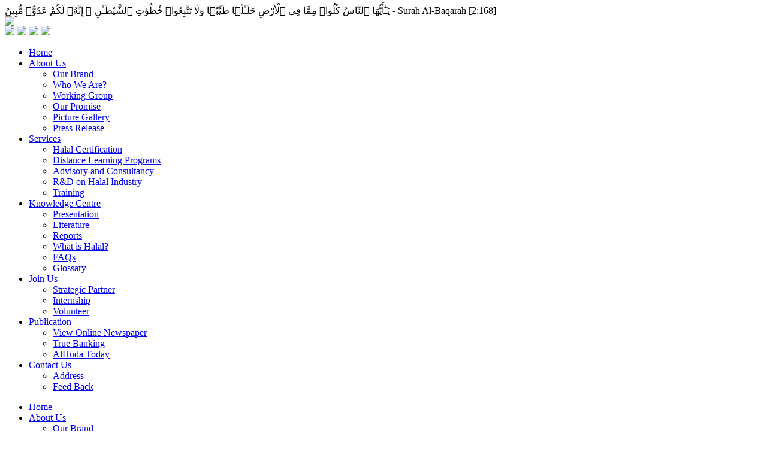

--- FILE ---
content_type: text/html; charset=UTF-8
request_url: https://www.halalrc.org/hfm2022/
body_size: 9950
content:
<!DOCTYPE html PUBLIC "-//W3C//DTD XHTML 1.0 Transitional//EN" "http://www.w3.org/TR/xhtml1/DTD/xhtml1-transitional.dtd">
<html xmlns="http://www.w3.org/1999/xhtml">
<head>
<meta charset="utf-8"/>
<meta name="keywords" content="Halal Food,Halal Certification,Halal Food Certification,Halal Food Certification Pakistan,Halal Tourism,Halal Cosmetics,Halal Pharmaceutical,Halal Meat,Halal Trainings,Halal Conferences,Halal Events,Halal Course,Halal Diploma,Halal News,Halal Advisory,Halal Consultancy,Halal Service,Halal publictaion">
<script src="Scripts/insert_active_flash.js"></script> 
<script src="Scripts/AC_RunActiveContent.js" type="text/javascript"></script>
<title>.:: Halal Research Council ::.</title>
<!--[if lt IE 9]>
			<script src="http://html5shim.googlecode.com/svn/trunk/html5.js"></script>
		<![endif]-->
<link rel="stylesheet" media="all" href=""/>
<meta name="viewport" content="width=device-width, initial-scale=1"/>
<!-- Adding "maximum-scale=1" fixes the Mobile Safari auto-zoom bug: http://filamentgroup.com/examples/iosScaleBug/ -->
<link href="css/stylesheet.css" rel="stylesheet" type="text/css">
<script type="text/javascript" src="http://ajax.googleapis.com/ajax/libs/jquery/1.4/jquery.min.js"></script> 
<script type="text/javascript">
		$(document).ready(function() {
			setTimeout(function() {
				// Slide
				$('#menu1 > li > a.expanded + ul').slideToggle('medium');
				$('#menu1 > li > a').click(function() {
					$(this).toggleClass('expanded').toggleClass('collapsed').parent().find('> ul').slideToggle('medium');
				});
				$('#example1 .expand_all').click(function() {
					$('#menu1 > li > a.collapsed').addClass('expanded').removeClass('collapsed').parent().find('> ul').slideDown('medium');
				});
				$('#example1 .collapse_all').click(function() {
					$('#menu1 > li > a.expanded').addClass('collapsed').removeClass('expanded').parent().find('> ul').slideUp('medium');
				});
				// Fade
				$('#menu2 > li > a.expanded + ul').fadeIn();
				$('#menu2 > li > a').click(function() {
					var el = $(this).parent().find('> ul');
					if($(this).hasClass('collapsed'))
						$(el).fadeIn();
					else
						$(el).fadeOut();
					$(this).toggleClass('expanded').toggleClass('collapsed');
				});
				$('#example2 .expand_all').click(function() {
					$('#menu2 > li > a.collapsed').addClass('expanded').removeClass('collapsed').parent().find('> ul').fadeIn();
				});
				$('#example2 .collapse_all').click(function() {
					$('#menu2 > li > a.expanded').addClass('collapsed').removeClass('expanded').parent().find('> ul').fadeOut();
				});
				// Grow/Shrink
				$('#menu3 > li > a.expanded + ul').show('normal');
				$('#menu3 > li > a').click(function() {
					$(this).toggleClass('expanded').toggleClass('collapsed').parent().find('> ul').toggle('normal');
				});
				$('#example3 .expand_all').click(function() {
					$('#menu3 > li > a.collapsed').addClass('expanded').removeClass('collapsed').parent().find('> ul').show('normal');
				});
				$('#example3 .collapse_all').click(function() {
					$('#menu3 > li > a.expanded').addClass('collapsed').removeClass('expanded').parent().find('> ul').hide('normal');
				});
				// Appear/Disappear
				$('#menu4 > li > a.expanded + ul').show();
				$('#menu4 > li > a').click(function() {
					$(this).toggleClass('expanded').toggleClass('collapsed').parent().find('> ul').toggle();
				});
				$('#example4 .expand_all').click(function() {
					$('#menu4 > li > a.collapsed').addClass('expanded').removeClass('collapsed').parent().find('> ul').show();
				});
				$('#example4 .collapse_all').click(function() {
					$('#menu4 > li > a.expanded').addClass('collapsed').removeClass('expanded').parent().find('> ul').hide();
				});
				// Accordion
				$('#menu5 > li > a.expanded + ul').slideToggle('medium');
				$('#menu5 > li > a').click(function() {
					$('#menu5 > li > a.expanded').not(this).toggleClass('expanded').toggleClass('collapsed').parent().find('> ul').slideToggle('medium');
					$(this).toggleClass('expanded').toggleClass('collapsed').parent().find('> ul').slideToggle('medium');
				});
			}, 250);
		});
</script> 
<!-- FlexSlider pieces -->
<link rel="stylesheet" href="css/flexslider.css" type="text/css" media="screen" />
<script src="https://ajax.googleapis.com/ajax/libs/jquery/1/jquery.min.js"></script> 
<script src="script/jquery.flexslider-min.js"></script> 
<!-- Includes for this demo -->
<link rel="stylesheet" href="css/demo.css" type="text/css" media="screen" />
<!-- Hook up the FlexSlider --> 
<script type="text/javascript">
		$(window).load(function() {
			$('.flexslider').flexslider();
		});
</script>
<link rel="shortcut icon" href="images/halal.ico" />
</head>
<body lang="en">
<div id="wrapper">
  <div id="topbar1">يَـٰٓأَيُّهَا ٱلنَّاسُ كُلُوا۟ مِمَّا فِى ٱلْأَرْضِ حَلَـٰلًۭا طَيِّبًۭا وَلَا تَتَّبِعُوا۟ خُطُوَٰتِ ٱلشَّيْطَـٰنِ ۚ إِنَّهُۥ لَكُمْ عَدُوٌّۭ مُّبِينٌ - Surah Al-Baqarah [2:168]</div>
<div class="topheader_main">
  <div id="logo"><a href="index.php"><img src="images/logo.png" id="logo" border="0"></a></div>
  <div id="socialmedia"><a href="http://www.facebook.com/halalrc" target="_blank"><img src="images/facebook.png" border="0" id="marginleft"></a> <a href="https://www.linkedin.com/company/18664834/admin/" target="_blank"><img src="images/linkedin.png" border="0" id="marginleft"></a> <a href="http://twitter.com/halalrc" target="_blank"><img src="images/twitter.png" border="0" id="marginleft"></a> <a href="http://www.youtube.com/alhudacibe" target="_blank"><img src="images/youtube.png" name="marginleft" border="0" id="marginleft"></a></div>
  
  <div style="float:right; width:170px; margin-top:5px; margin-bottom:10px; text-align:right;"><script>
function googleTranslateElementInit() {
  new google.translate.TranslateElement({
    pageLanguage: 'en',
    autoDisplay: false,
    gaTrack: true,
    gaId: 'UA-22926186-1',
    layout: google.translate.TranslateElement.InlineLayout.SIMPLE
  }, 'google_translate_element');
}
</script><script src="//translate.google.com/translate_a/element.js?cb=googleTranslateElementInit"></script>
    <div id="google_translate_element"></div>
  </div>
  <div class="floatright">
    <ul id="nav">
      <li><a href="index.php">Home</a></li>
      <li><a href="#">About Us</a>
        <ul>
          <li><a href="ourbrand.php">Our Brand</a></li>
          <li><a href="whoweare.php">Who We Are?</a></li>
          <li><a href="workinggroup.php">Working Group</a></li>
          <li><a href="ourpromise.php">Our Promise</a></li>
          <li><a href="picturegallery.php">Picture Gallery</a></li>
          <li><a href="pressrelease.php">Press Release</a></li>
          <!--<li><a href="halalinmedia.php">HRC Media</a></li>-->
        </ul>
      </li>
      <li><a href="#">Services</a>
        <ul>
          <li><a href="halalcertification.php">Halal Certification</a></li>
          <li><a href="https://www.halalrc.org/halaldlp/" target="_blank">Distance Learning Programs</a></li>
          <li><a href="advisory.php">Advisory and Consultancy</a></li>
          <!--<li><a href="http://www.alhudacibe.com/halalresearchcouncil/conference.php" target="_blank">Events</a></li>-->
          <li><a href="rndonhalal.php">R&amp;D on Halal Industry</a></li>
          <!--<li><a href="certificationform.php">Download Application Form</a></li>-->
          <li><a href="https://www.halalrc.org/conference2025/">Training</a></li>
          <!--<li><a href="https://www.halalrc.org/trainingcalendar2023.pdf" target="_blank">Training Calendar 2023</a></li>-->
        </ul>
      </li>
      <li><a href="#">Knowledge Centre</a>
        <ul>
          <li><a href="presentations.php">Presentation</a></li>
          <li><a href="litrature.php">Literature</a></li>
          <li><a href="reports.php">Reports</a></li>
          <!--<li><a href="books.php">Books</a></li>-->
          <li><a href="whatishalal.php">What is Halal?</a></li>
          <li><a href="faq.php">FAQs</a></li>
          <li><a href="glossary.php">Glossary</a></li>
        </ul>
      </li>
      <li><a href="#">Join Us </a>
        <ul>
          <li><a href="strategicpartner.php">Strategic Partner</a></li>
          <li><a href="internship.php">Internship</a></li>
          <li><a href="volunteer.php">Volunteer</a></li>
        </ul>
      </li>
      <li><a href="#">Publication</a>
        <ul>
          <li><a href="halal-newspaper.php">View Online Newspaper</a></li>
          <!--<li><a href="magazine.php">Halal News</a></li>-->
          <li><a href="https://www.truebanking.com.pk/" target="_blank">True Banking</a></li>
          <li><a href="https://www.alhudatoday.com/" target="_blank">AlHuda Today</a></li>
        </ul>
      </li>
      <li><a href="#">Contact Us </a>
        <ul>
          <li><a href="address.php">Address</a></li>
          <li><a href="feedback.php">Feed Back</a></li>
          <!--<li><a href="certificationform.php">Apply for Certification</a></li>
          <li><a href="dlpform.php">Apply to online program</a></li>-->
        </ul>
      </li>
    </ul>
    <ul id="menu5" class="example_menu">
      <li><a href="index.php">Home</a></li>
      <li><a href="#">About Us</a>
        <ul>
          <li><a href="ourbrand.php">Our Brand</a></li>
          <li><a href="whoweare.php">Who We Are?</a></li>
          <li><a href="workinggroup.php">Working Group</a></li>
          <li><a href="ourpromise.php">Our Promise</a></li>
          <li><a href="picturegallery.php">Picture Gallery</a></li>
          <li><a href="pressrelease.php">Press Release</a></li>
          <!--<li><a href="halalinmedia.php">HRC Media</a></li>-->
        </ul>
      </li>
      <li><a href="#">Services</a>
        <ul>
          <li><a href="halalcertification.php">Halal Certification</a></li>
          <li><a href="https://www.halalrc.org/halaldlp/" target="_blank">Distance Learning Programs</a></li>
          <li><a href="advisory.php">Advisory and Consultancy</a></li>
          <!--<li><a href="http://www.alhudacibe.com/halalresearchcouncil/conference.php" target="_blank">Events</a></li>-->
          <li><a href="rndonhalal.php">R&amp;D on Halal Industry</a></li>
          <!--<li><a href="certificationform.php">Download Application Form</a></li>-->
          <li><a href="training.php">Training</a></li>
          <li><a href="https://www.halalrc.org/trainingcalendar2022.pdf" target="_blank">Training Calendar 2022</a></li>
        </ul>
      </li>
      <li><a href="#">Knowledge Centre</a>
        <ul>
          <li><a href="presentations.php">Presentation</a></li>
          <li><a href="litrature.php">Literature</a></li>
          <li><a href="reports.php">Reports</a></li>
          <!--<li><a href="books.php">Books</a></li>-->
          <li><a href="whatishalal.php">What is Halal?</a></li>
          <li><a href="faq.php">FAQs</a></li>
          <li><a href="glossary.php">Glossary</a></li>
        </ul>
      </li>
      <li><a href="#">Join Us </a>
        <ul>
          <li><a href="strategicpartner.php">Strategic Partner</a></li>
          <li><a href="internship.php">Internship</a></li>
          <li><a href="volunteer.php">Volunteer</a></li>
        </ul>
      </li>
      <li><a href="#">Publication</a>
        <ul>
          <li><a href="halal-newspaper.php">View Online Newspaper</a></li>
          <!--<li><a href="magazine.php">Halal News</a></li>-->
          <li><a href="https://www.truebanking.com.pk/" target="_blank">True Banking</a></li>
          <li><a href="https://www.alhudatoday.com/" target="_blank">AlHuda Today</a></li>
        </ul>
      </li>
      <li><a href="#">Contact Us </a>
        <ul>
          <li><a href="address.php">Address</a></li>
          <li><a href="feedback.php">Feed Back</a></li>
          <!--<li><a href="certificationform.php">Apply for Certification</a></li>
          <li><a href="dlpform.php">Apply to online program</a></li>-->
        </ul>
      </li>
    </ul>
  </div>
</div>
  <div id="slider_bg">
  <div class="flexslider" id="flex-margin">
    <ul class="slides">
      <li> <img src="images/header-img1.jpg" /> </li>
      <li> <img src="images/header-img2.jpg" /> </li>
      <li> <img src="images/header-img3.jpg" /> </li>
      <li> <img src="images/header-img4.jpg" /> </li>
      <li> <img src="images/header-img5.jpg" /> </li>
    </ul>
  </div>
</div>
</div>
<div id="middle-bg">
  <div id="middle-wrapper">
    <div id="middle-section">
      <div id="section-img"></div>
      <div id="new-heading">Halal News</div>
      <marquee width="100%" height="90px" behavior="scroll" onmouseout="this.start()" onmouseover="this.stop()" direction="up" scrollamount="2" id="marquee-style">
      <ul>
        <li><a href="http://halalrc.blogspot.com/2013/04/press-release-halal-research-council.html" target="_blank" class="scroll-link">MOU Signing ceremony between Halal Research Council and KPK Agriculture University</a></li>
        <br />
        <li><a href="http://www.halalrc.blogspot.com/" target="_blank" class="scroll-link">SBI signs MoU with Malaysian Halal Authority.</a></li>
        <br />
        <li><a href="http://www.halalrc.blogspot.com/" target="_blank" class="scroll-link">UK: Halal cosmetics store to open in Birmingham city centre.</a></li>
        <br />
        <li><a href="http://www.halalrc.blogspot.com/" target="_blank" class="scroll-link">Malaysia: ‘Don’t be misled on Halal food’ advice</a></li>
        <br />
        <li><a href="http://www.halalrc.blogspot.com/" target="_blank" class="scroll-link">Russia: Halal industrial park opens in Tatarstan</a></li>
      </ul>
      </marquee>
      <div id="more-section"> <a href="http://www.halalrc.blogspot.com/" target="_blank" class="more-but">more</a> </div>
    </div>
    <div id="middle-section2">
      <div id="section-img2"></div>
      <div id="new-heading">International Events</div>
      <marquee width="100%" height="90px" behavior="scroll" onmouseout="this.start()" onmouseover="this.stop()" direction="up" scrollamount="2" id="marquee-style">
      <ul>
        <li><a href="events.php" target="_blank" class="scroll-link"><strong>AGROBRICKS 2025</strong> April 28 - 30 2025, Moscow, Russia</a></li>
        <br />
        <li><a href="events.php" target="_blank" class="scroll-link"><strong>Global Food Show</strong> 9 – 10 December 2024, Grand Ambassador Ballroom The Diplomat Radisson Blu Hotel - Behrain</a></li>
		  <br />
        <li><a href="events.php" target="_blank" class="scroll-link"><strong>Kuwait International Agro Food Expo</strong> Kuwait International Fair Ground, Hall 8 on December 15-16</a></li>
		  <br />
        <li><a href="events.php" target="_blank" class="scroll-link"><strong>Saudi International Halal Expo & Summit</strong> 28 - 30 October 2024 at Riyadh International Convention & Exhibition Centre</a></li>
      </ul>
      </marquee>
      <div id="more-section"> <a href="events.php" class="more-but">more</a> </div>
    </div>
    <div id="middle-section3">
      <div id="section-img3"></div>
      <div id="new-heading">HRC Activities</div>
      <marquee width="100%" height="90px" behavior="scroll" onmouseout="this.start()" onmouseover="this.stop()" direction="up" scrollamount="2" id="marquee-style">
      <ul>
        <li><a href="activities.php" class="scroll-link">Halal Research Council & Malaysia Signed MoU for Halal Industry Development.</a></li>
        <br />
        <li><a href="activities.php" class="scroll-link">Halal Research Council's Certified products will be recognized in Malaysian Market.</a></li>
        <br />
        <li><a href="activities.php" class="scroll-link">State Minister Penang Malaysia & CEO Halal Research Council are signing MoU.</a></li>
        <br />
        <li><a href="activities.php" class="scroll-link">State Minister for Religious Affairs, Domestic Trade & Consumer Affair state Penag, Malaysia & Mr. Zubair Mughal, CEO Halal Research Council Exchanging the Document after signing MoU.</a></li>
        <br />
        <li><a href="activities.php" class="scroll-link">MoU signing Ceremony between Halal Research Council & Malaysia</a></li>
        <br />
        <li><a href="activities.php" class="scroll-link">International Conference on Halal Industry organized by Halal Research Council</a></li>
        <br />
        <li><a href="activities.php" class="scroll-link">Khawaja Asim Khursheed, Chairman FIEDMC signing Strategic Partner MoU with Zubair Mughal CEO, Halal Research Council for M3 Halal Industrial Park</a></li>
        <br />
        <li><a href="activities.php" class="scroll-link">MoU Signing Ceremony between Halal Research Council Pakistan and Halal Council of Mauritius, Muhammad Siddique, the High Commission of Pakistan in also present in the Picture.</a></li>
      </ul>
      </marquee>
      <div id="more-section"> <a href="activities.php" class="more-but">more</a> </div>
    </div>
  </div>
</div>
<div id="wrapper">
  <div id="content-panel">
    <div id="content-heading">Welcome to <span style="color:#246d04;">Halal Research Council</span></div>
    <div id="contents"><span style="color:#246d04;">Halal Research Council</span> is an organization working globally on Halal certifications in order to cater the needs of food and nutrition agencies and side by side non-food agencies especially in the FMCG sectors. <br />
      <br />
      <span style="color:#246d04;">Halal Research Council</span> certifies the products under the reverent coordination of recognized Shariah Supervisory Board, Highly qualified Food Technologists, Chemical Engineers and R&D professionals in respect of eligibility for Certification through research based methodology scrutinizing the sources of ingredients, examining the entire supply chain, chemical examination and analyzing Shariah prospects of ingredients used in the products. <br />
      <br />
      As the awareness of Food and Nutrition is rising in the masses so ultimately there is a developing need of such certifications. Halal Research Council is honored to serve Halal foods and non-food market all over the world. The ingredients used in preparation of the products are usually mentioned clearly on the wrappers/packaging but often their sources are not mentioned with them. As it is legally required and being the first right of the customers, they should be well aware of the items and materials used in the process.<br />
      <br />
      <a href="images/General-Profile.pdf" target="_blank"><img src="images/downloadprofile.jpg" width="202" height="53" border="0" /></a> </div>
    <!--<div id="contents"><a href="https://www.halalrc.org/ihec2022/" target="_blank"><img src="img/ihce22-banner.jpg" alt="8th International Halal Conference & Exhibition 2022" border="0" /></a></div>--> 
  </div>
  <div id="right-panel">
    <div id="content-heading">Recent Events</div>
    <div align="center" id="right-contents"><a href="https://www.halalrc.org/conference2025/" target="_blank"><img src="img/conference2025.jpg" border="0" /></a></div>
    <div align="center" id="right-contents"><a href="https://www.halalrc.org/HRC-Profile.pdf" target="_blank"><img src="images/Halal-Certification-Banner.jpg" border="0" /></a></div>
    <div align="center" id="right-contents"><a href="https://www.halalrc.org/halaldlp/index.php" target="_blank"><img src="images/dlpbanner.jpg" border="0" /></a></div>
    <!--<div align="center" id="right-contents"><a href="https://www.halalrc.org/webinargdhi.php"><img src="img/webinargdhi/webinar.jpg" border="0" /></a></div>--> 
  </div>
  <div id="strategic-main" style="position:relative;">
  <div id="strategic-heading">
    <p><span style="color:#246d04;">Strategic</span> Partners</p>
    <p>&nbsp;</p>
  </div>
  <!--    <div id="strategic-first" align="center"><a href="http://www.halalpenang.com/" target="_blank"><img src="images/strategic-partner11.jpg" border="0" style="margin-bottom:5px;" /></a><br />
    Malaysia</div>
  <div id="strategic-others" align="center"><a href="http://www.halaltransactions.org" target="_blank"><img src="images/strategic-partner13.jpg" border="0" style="margin-bottom:5px;" /></a><br />
    USA </div>
  <div id="strategic-others" align="center"><a href="http://www.islamichalal.com.br/" target="_blank"><img src="images/strategic-partner15.jpg" border="0" style="margin-bottom:5px;" /></a><br />
    Brazil </div>
  <div id="strategic-others" align="center"><a href="http://www.halalitaly.org/" target="_blank"><img src="images/strategic-partner09.jpg" border="0" style="margin-bottom:5px;" /></a><br />
    Italy </div>
  <div id="strategic-others" align="center"><a href="http://www.institutohalal.com/" target="_blank"><img src="images/strategic-partner10.jpg" border="0" style="margin-bottom:5px;" /></a><br />
    Spain </div>
  <div id="strategic-others" align="center"><a href="http://www.halal-zertifikat.de/" target="_blank"><img src="images/strategic-partner17.jpg" border="0" style="margin-bottom:5px;" /></a><br />
    Germany </div>
  <div id="strategic-others" align="center"><a href="http://www.alimentoshalal.com.br/" target="_blank"><img src="images/strategic-partner18.jpg" border="0" style="margin-bottom:5px;" /></a><br />
    Brazil </div>
  <div id="strategic-others" align="center"><a href="http://www.mhaditec.de/" target="_blank"><img src="images/strategic-partner16.jpg" border="0" style="margin-bottom:5px;" /></a><br />
    Philippines </div>
  <div id="strategic-others" align="center"><a href="http://www.uaf.edu.pk/" target="_blank"><img src="images/strategic-partner21.jpg" style="margin-bottom:5px;" border="0" /></a><br />
    Faisalabad</div>
  <div id="strategic-others" align="center"><a href="http://www.agricorner.com/" target="_blank"><img src="images/strategic-partner22.jpg" border="0" style="margin-bottom:5px;" /></a><br />
    Pakistan</div>
  <div id="strategic-others" align="center"><a href="http://www.halaltec.com/" target="_blank"><img src="images/strategic-partner24.jpg" border="0" style="margin-bottom:5px;" /></a><br />
    Iran</div>
  <div id="strategic-others" align="center"><a href="http://www.halal-iidz.eu/" target="_blank"><img src="images/strategic-partner25.jpg" border="0" style="margin-bottom:5px;" /></a><br />
    Austria</div>
  <div id="strategic-others1" align="center" style="margin-left:20px;"><a href="http://www.kbhc.info/" target="_blank"><img src="images/strategic-partner26.jpg" border="0" style="margin-bottom:5px;" /></a><br />
    Kenya</div>
  <div id="strategic-others1" align="center"><a href="http://vectrafoods.com/" target="_blank"><img src="images/strategic-partner28.jpg" border="0" style="margin-bottom:5px;" /></a><br />
    Pakistan</div>
  <div id="strategic-others1" align="center"><a href="http://www.aup.edu.pk/" target="_blank"><img src="images/strategic-partner31.jpg" border="0" style="margin-bottom:5px;" /></a><br />
    Pakistan</div>
  <div id="strategic-others1" align="center"><a href="http://web.nipponasia-halal.org/" target="_blank"><img src="images/strategic-partner40.jpg" border="0" style="margin-bottom:5px;" /></a><br />
    Japan</div>
  <div id="strategic-others1" align="center"><a href="http://www.giibic.com/" target="_blank"><img src="images/strategic-partner41.jpg" border="0" style="margin-bottom:5px;" /></a><br />
    Ghana</div>
  <div id="strategic-others1" align="center"><a href="http://ughalal.com/" target="_blank"><img src="images/strategic-partner42.jpg" border="0" style="margin-bottom:5px;" /></a><br />
    Uganda</div>
  <div id="strategic-others1" align="center"><a href="http://www.a1cert.com/" target="_blank"><img src="images/strategic-partner43.jpg" border="0" style="margin-bottom:5px;" /></a><br />
    Turkey</div>
  <div id="strategic-others1" align="center"><a href="http://www.halalgroup.az" target="_blank"><img src="images/strategic-partner44.jpg" border="0" style="margin-bottom:5px;" /></a><br />
    Azerbaijan</div>
  <div id="strategic-others1" align="center"><a href="http://www.dnw-at.com/" target="_blank"><img src="images/strategic-partner45.jpg" border="0" style="margin-bottom:5px;" /></a><br />
    Iran</div>
  <div id="strategic-others1" align="center"><a href="http://www.halallink.eu/trade/Welcome" target="_blank"><img src="images/strategic-partner46.jpg" border="0" style="margin-bottom:5px;" /></a><br />
    Belgium</div>
  <div id="strategic-others1" align="center"><a href="http://www.jamiat-ul-ulama.org/" target="_blank"><img src="images/strategic-partner47.jpg" border="0" style="margin-bottom:5px;" /></a><br />
    Mauritius</div>
  <div id="strategic-others1" align="center"><img src="images/strategic-partner48.jpg" border="0" style="margin-bottom:5px;" /><br />
    U.K.</div>
  <div id="strategic-others1" align="center" style="margin-left:20px;"><img src="images/strategic-partner49.jpg" border="0" style="margin-bottom:5px;" /><br />
    India</div>
  <div id="strategic-others1" align="center"><a href="http://www.islamictrusthk.org/" target="_blank"><img src="images/strategic-partner50.jpg" border="0" style="margin-bottom:5px;" /></a><br />
    Hong Kong</div>
  <div id="strategic-others1" align="center"><a href="http://www.halalcertifiering.se/" target="_blank"><img src="images/strategic-partner51.jpg" border="0" style="margin-bottom:5px;" /></a><br />
    Sweden</div>
  <div id="strategic-others1" align="center"><img src="images/strategic-partner52.jpg" border="0" style="margin-bottom:5px;" /><br />
    Germany</div>
  <div id="strategic-others1" align="center"><img src="images/strategic-partner53.jpg" border="0" style="margin-bottom:5px;" /><br />
    Bangladesh</div>
  <div id="strategic-others1" align="center"><img src="images/strategic-partner54.jpg" border="0" style="margin-bottom:5px;" /><br />
    Nigeria</div>
  <div id="strategic-others1" align="center"><img src="images/strategic-partner55.jpg" border="0" style="margin-bottom:5px;" /><br />
    India</div>
  <div id="strategic-others1" align="center"><a href="http://www.halal-iidz.eu/" target="_blank"><img src="images/strategic-partner56.jpg" border="0" style="margin-bottom:5px;" /></a><br />
    Austria</div>
  <div id="strategic-others1" align="center"><a href="http://www.upr.edu.pk/" target="_blank"><img src="images/strategic-partner57.jpg" border="0" style="margin-bottom:5px;" /></a><br />
    A.J Kashmir</div>
  <div id="strategic-others1" align="center"><a href="http://www.halaltayiban.com/" target="_blank"><img src="images/strategic-partner58.jpg" border="0" style="margin-bottom:5px;" /></a><br />
    Lebanon</div>
  <div id="strategic-others1" align="center"><a href="http://www.aframi.ir/" target="_blank"><img src="images/strategic-partner59.jpg" border="0" style="margin-bottom:5px;" /></a><br />
    Iran</div>
  <div id="strategic-others1" align="center"><a href="http://www.hfci.co.in/" target="_blank"><img src="images/strategic-partner60.jpg" border="0" style="margin-bottom:5px;" /></a><br />
    India</div>
  <div id="strategic-others1" align="center" style="margin-left:20px;"><a href="http://halalcertification.ie/" target="_blank"><img src="images/strategic-partner61.jpg" border="0" style="margin-bottom:5px;" /></a><br />
    Ireland</div>
  <div id="strategic-others1" align="center" style="margin-left:20px;"><a href="https://www.euhalal.com/" target="_blank"><img src="images/strategic-partner62.jpg" border="0" style="margin-bottom:5px;" /></a><br />
    Portugal</div>
  <div id="strategic-others1" align="center" style="margin-left:20px;"><a href="http://tenol-alpha.com/" target="_blank"><img src="images/strategic-partner63.jpg" border="0" style="margin-bottom:5px;" /></a><br />
    Nigeria</div>
  <div id="strategic-others1" align="center" style="margin-left:20px;"><a href="https://www.onehalal.co/" target="_blank"><img src="images/strategic-partner64.jpg" border="0" style="margin-bottom:5px;" /></a><br />
    USA</div>
  <div id="strategic-others1" align="center" style="margin-left:20px;"><a href="http://www.somalilandhalalorganization.com/" target="_blank"><img src="images/strategic-partner65.jpg" border="0" style="margin-bottom:5px;" /></a><br />
    Somaliland</div>--> 
  <!-- Source: https://www.jssor.com --> 
  <script src="js/jssor.slider.min.js" type="text/javascript"></script> 
  <script type="text/javascript">
        jssor_1_slider_init = function() {

            var jssor_1_options = {
              $AutoPlay: 1,
              $AutoPlaySteps: 4,
              $SlideDuration: 160,
              $SlideWidth: 104,
              $SlideSpacing: 3,
              $ArrowNavigatorOptions: {
                $Class: $JssorArrowNavigator$,
                $Steps: 5
              },
              $BulletNavigatorOptions: {
                $Class: $JssorBulletNavigator$
              }
            };

            var jssor_1_slider = new $JssorSlider$("jssor_1", jssor_1_options);

            /*#region responsive code begin*/

            var MAX_WIDTH = 1100;

            function ScaleSlider() {
                var containerElement = jssor_1_slider.$Elmt.parentNode;
                var containerWidth = containerElement.clientWidth;

                if (containerWidth) {

                    var expectedWidth = Math.min(MAX_WIDTH || containerWidth, containerWidth);

                    jssor_1_slider.$ScaleWidth(expectedWidth);
                }
                else {
                    window.setTimeout(ScaleSlider, 30);
                }
            }

            ScaleSlider();

            $Jssor$.$AddEvent(window, "load", ScaleSlider);
            $Jssor$.$AddEvent(window, "resize", ScaleSlider);
            $Jssor$.$AddEvent(window, "orientationchange", ScaleSlider);
            /*#endregion responsive code end*/
        };
    </script>
  <style>
        /* jssor slider loading skin spin css */
        .jssorl-009-spin img {
            animation-name: jssorl-009-spin;
            animation-duration: 1.6s;
            animation-iteration-count: infinite;
            animation-timing-function: linear;
        }

        @keyframes jssorl-009-spin {
            from {
                transform: rotate(0deg);
            }

            to {
                transform: rotate(360deg);
            }
        }


        .jssorb057 .i {position:absolute;cursor:pointer;}
        .jssorb057 .i .b {fill:none;stroke:#fff;stroke-width:2000;stroke-miterlimit:10;stroke-opacity:0.4;}
        .jssorb057 .i:hover .b {stroke-opacity:.7;}
        .jssorb057 .iav .b {stroke-opacity: 1;}
        .jssorb057 .i.idn {opacity:.3;}

        .jssora073 {display:block;position:absolute;cursor:pointer;}
        .jssora073 .a {fill:#ddd;fill-opacity:.7;stroke:#000;stroke-width:160;stroke-miterlimit:10;stroke-opacity:.7;}
        .jssora073:hover {opacity:.8;}
        .jssora073.jssora073dn {opacity:.4;}
        .jssora073.jssora073ds {opacity:.3;pointer-events:none;}
    </style>
  <div id="jssor_1" style="position:relative;margin:0 auto;top:0px;left:0px;width:980px;height:104px;overflow:hidden;visibility:hidden;"> 
    <!-- Loading Screen -->
    <div data-u="loading" class="jssorl-009-spin" style="position:absolute;top:0px;left:0px;width:100%;height:100%;text-align:center;background-color:rgba(0,0,0,0.7);"> <img style="margin-top:-19px;position:relative;top:50%;width:38px;height:38px;" src="images/spin.svg" /> </div>
    <div data-u="slides" style="cursor:default;position:relative;top:0px;left:0px;width:980px;height:104px;overflow:hidden; font-family:Arial, Helvetica, sans-serif; font-size:12px;"> 
      <!--<div align="center"><a href="http://www.halalpenang.com/" target="_blank"><img src="images/strategic-partner11.jpg" border="0" style="margin-bottom:5px;" /></a><br />
        Malaysia</div>
      <div align="center"><a href="http://www.halaltransactions.org" target="_blank"><img src="images/strategic-partner13.jpg" border="0" style="margin-bottom:5px;" /></a><br />
        USA </div>
      <div align="center"><a href="http://www.islamichalal.com.br/" target="_blank"><img src="images/strategic-partner15.jpg" border="0" style="margin-bottom:5px;" /></a><br />
        Brazil </div>
      <div align="center"><a href="http://www.halalitaly.org/" target="_blank"><img src="images/strategic-partner09.jpg" border="0" style="margin-bottom:5px;" /></a><br />
        Italy </div>
      <div align="center"><a href="http://www.institutohalal.com/" target="_blank"><img src="images/strategic-partner10.jpg" border="0" style="margin-bottom:5px;" /></a><br />
        Spain </div>
      <div align="center"><a href="http://www.halal-zertifikat.de/" target="_blank"><img src="images/strategic-partner17.jpg" border="0" style="margin-bottom:5px;" /></a><br />
        Germany </div>
      <div align="center"><a href="http://www.alimentoshalal.com.br/" target="_blank"><img src="images/strategic-partner18.jpg" border="0" style="margin-bottom:5px;" /></a><br />
        Brazil </div>
      <div align="center"><a href="http://www.mhaditec.de/" target="_blank"><img src="images/strategic-partner16.jpg" border="0" style="margin-bottom:5px;" /></a><br />
        Philippines </div>
      <div align="center"><a href="http://www.uaf.edu.pk/" target="_blank"><img src="images/strategic-partner21.jpg" style="margin-bottom:5px;" border="0" /></a><br />
        Faisalabad</div>
      <div align="center"><a href="http://www.agricorner.com/" target="_blank"><img src="images/strategic-partner22.jpg" border="0" style="margin-bottom:5px;" /></a><br />
        Pakistan</div>
      <div align="center"><a href="http://www.halaltec.com/" target="_blank"><img src="images/strategic-partner24.jpg" border="0" style="margin-bottom:5px;" /></a><br />
        Iran</div>
      <div align="center"><a href="http://www.halal-iidz.eu/" target="_blank"><img src="images/strategic-partner25.jpg" border="0" style="margin-bottom:5px;" /></a><br />
        Austria</div>
      <div align="center"><a href="http://www.kbhc.info/" target="_blank"><img src="images/strategic-partner26.jpg" border="0" style="margin-bottom:5px;" /></a><br />
        Kenya</div>
      <div align="center"><a href="http://vectrafoods.com/" target="_blank"><img src="images/strategic-partner28.jpg" border="0" style="margin-bottom:5px;" /></a><br />
        Pakistan</div>
      <div align="center"><a href="http://www.aup.edu.pk/" target="_blank"><img src="images/strategic-partner31.jpg" border="0" style="margin-bottom:5px;" /></a><br />
        Pakistan</div>
      <div align="center"><a href="http://web.nipponasia-halal.org/" target="_blank"><img src="images/strategic-partner40.jpg" border="0" style="margin-bottom:5px;" /></a><br />
        Japan</div>
      <div align="center"><a href="http://www.giibic.com/" target="_blank"><img src="images/strategic-partner41.jpg" border="0" style="margin-bottom:5px;" /></a><br />
        Ghana</div>
      <div align="center"><a href="http://ughalal.com/" target="_blank"><img src="images/strategic-partner42.jpg" border="0" style="margin-bottom:5px;" /></a><br />
        Uganda</div>
      <div align="center"><a href="http://www.a1cert.com/" target="_blank"><img src="images/strategic-partner43.jpg" border="0" style="margin-bottom:5px;" /></a><br />
        Turkey</div>
      <div align="center"><a href="http://www.halalgroup.az" target="_blank"><img src="images/strategic-partner44.jpg" border="0" style="margin-bottom:5px;" /></a><br />
        Azerbaijan</div>
      <div align="center"><a href="http://www.dnw-at.com/" target="_blank"><img src="images/strategic-partner45.jpg" border="0" style="margin-bottom:5px;" /></a><br />
        Iran</div>
      <div align="center"><a href="http://www.halallink.eu/trade/Welcome" target="_blank"><img src="images/strategic-partner46.jpg" border="0" style="margin-bottom:5px;" /></a><br />
        Belgium</div>
      <div align="center"><a href="http://www.jamiat-ul-ulama.org/" target="_blank"><img src="images/strategic-partner47.jpg" border="0" style="margin-bottom:5px;" /></a><br />
        Mauritius</div>
      <div align="center"><img src="images/strategic-partner48.jpg" border="0" style="margin-bottom:5px;" /><br />
        U.K.</div>
      <div align="center"><img src="images/strategic-partner49.jpg" border="0" style="margin-bottom:5px;" /><br />
        India</div>
      <div align="center"><a href="http://www.islamictrusthk.org/" target="_blank"><img src="images/strategic-partner50.jpg" border="0" style="margin-bottom:5px;" /></a><br />
        Hong Kong</div>
      <div align="center"><a href="http://www.halalcertifiering.se/" target="_blank"><img src="images/strategic-partner51.jpg" border="0" style="margin-bottom:5px;" /></a><br />
        Sweden</div>
      <div align="center"><img src="images/strategic-partner52.jpg" border="0" style="margin-bottom:5px;" /><br />
        Germany</div>
      <div align="center"><img src="images/strategic-partner53.jpg" border="0" style="margin-bottom:5px;" /><br />
        Bangladesh</div>
      <div align="center"><img src="images/strategic-partner54.jpg" border="0" style="margin-bottom:5px;" /><br />
        Nigeria</div>
      <div align="center"><img src="images/strategic-partner55.jpg" border="0" style="margin-bottom:5px;" /><br />
        India</div>
      <div align="center"><a href="http://www.halal-iidz.eu/" target="_blank"><img src="images/strategic-partner56.jpg" border="0" style="margin-bottom:5px;" /></a><br />
        Austria</div>
      <div align="center"><a href="http://www.upr.edu.pk/" target="_blank"><img src="images/strategic-partner57.jpg" border="0" style="margin-bottom:5px;" /></a><br />
        A.J Kashmir</div>
      <div align="center"><a href="http://www.halaltayiban.com/" target="_blank"><img src="images/strategic-partner58.jpg" border="0" style="margin-bottom:5px;" /></a><br />
        Lebanon</div>
      <div align="center"><a href="http://www.aframi.ir/" target="_blank"><img src="images/strategic-partner59.jpg" border="0" style="margin-bottom:5px;" /></a><br />
        Iran</div>
      <div align="center"><a href="http://www.hfci.co.in/" target="_blank"><img src="images/strategic-partner60.jpg" border="0" style="margin-bottom:5px;" /></a><br />
        India</div>
      <div align="center"><a href="http://halalcertification.ie/" target="_blank"><img src="images/strategic-partner61.jpg" border="0" style="margin-bottom:5px;" /></a><br />
        Ireland</div>
      <div align="center"><a href="https://www.euhalal.com/" target="_blank"><img src="images/strategic-partner62.jpg" border="0" style="margin-bottom:5px;" /></a><br />
        Portugal</div>
      <div align="center"><a href="http://tenol-alpha.com/" target="_blank"><img src="images/strategic-partner63.jpg" border="0" style="margin-bottom:5px;" /></a><br />
        Nigeria</div>
      <div align="center"><a href="https://www.onehalal.co/" target="_blank"><img src="images/strategic-partner64.jpg" border="0" style="margin-bottom:5px;" /></a><br />
        USA</div>
      <div align="center"><a href="http://sfawareness.org/" target="_blank"><img src="images/strategic-partner65.jpg" border="0" style="margin-bottom:5px;" /></a><br />
        Somaliland</div>
      <div align="center"><a href="http://www.ztacademy.pk/" target="_blank"><img src="images/strategic-partner97.jpg" width="70" style="margin-bottom:5px;" border="0" /></a><br />
        Canada</div>
      <div align="center"><a href="http://tuvanhalal.vn/" target="_blank"><img src="images/strategic-partner66.jpg" width="70" style="margin-bottom:5px;" border="0" /></a><br />
        Vietnam</div>
      <div align="center"><a href="http://qsi-cert.com/" target="_blank"><img src="images/strategic-partner67.jpg" width="70" style="margin-bottom:5px;" border="0" /></a><br />
        Canada</div>
      <div align="center"><a href="https://www.ecchalal.com/" target="_blank"><img src="images/strategic-partner68.jpg" width="70" style="margin-bottom:5px;" border="0" /></a><br />
        Netherlands</div>
      <div align="center"><a href="http://www.haenmar.com/" target="_blank"><img src="images/strategic-partner69.jpg" width="70" style="margin-bottom:5px;" border="0" /></a><br />
        Malaysia</div>
      <div align="center"><a href="http://www.sadaqount.com/" target="_blank"><img src="images/strategic-partner70.jpg" width="70" style="margin-bottom:5px;" border="0" /></a><br />
        Ghana</div>
      <div align="center"><a href="http://halalfaizabad.in/" target="_blank"><img src="images/strategic-partner71.jpg" width="70" style="margin-bottom:5px;" border="0" /></a><br />
        India</div>
      <div align="center"><a href="http://alfurqanshipping.com/" target="_blank"><img src="images/strategic-partner72.jpg" width="70" style="margin-bottom:5px;" border="0" /></a><br />
        U.A.E</div>
      <div align="center"><a href="https://dairysciencepark.org/" target="_blank"><img src="images/strategic-partner73.jpg" width="70" style="margin-bottom:5px;" border="0" /></a><br />
        Pakistan</div>
      <div align="center"><a href="http://www.niha.org.na/" target="_blank"><img src="images/strategic-partner74.jpg" width="70" style="margin-bottom:5px;" border="0" /></a><br />
        Namibia</div>-->
      <div align="center"><a href="https://halal-animal-welfare-association.mozellosite.com/" target="_blank"><img src="images/strategic-partner75.jpg" width="70" style="margin-bottom:5px;" border="0" /></a><br />
        United Kingdom</div>
      <div align="center"><a href="https://axilata.com/" target="_blank"><img src="images/strategic-partner76.jpg" width="70" style="margin-bottom:5px;" border="0" /></a><br />
        Sri Lanka</div>
      <div align="center"><img src="images/strategic-partner77.jpg" width="70" style="margin-bottom:5px;" border="0" /><br />
        Philippine</div>
      <div align="center"><a href="https://zadtech.ca/" target="_blank"><img src="images/strategic-partner78.jpg" width="70" style="margin-bottom:5px;" border="0" /></a><br />
        Canada</div>
      <div align="center"><a href="https://www.hac.lk/en/about-hac/halal-accreditation-council-hac" target="_blank"><img src="images/strategic-partner79.jpg" width="70" style="margin-bottom:5px;" border="0" /></a><br />
        Sri Lanka</div>
      <div align="center"><a href="https://m-haditec.de/" target="_blank"><img src="images/strategic-partner80.jpg" width="70" style="margin-bottom:5px;" border="0" /></a><br />
        Philippines</div>
      <div align="center"><a href="https://www.institutohalal.com/en/" target="_blank"><img src="images/strategic-partner81.jpg" width="70" style="margin-bottom:5px;" border="0" /></a><br />
        Spain</div>
      <div align="center"><a href="https://web.uaf.edu.pk/" target="_blank"><img src="images/strategic-partner82.jpg" width="70" style="margin-bottom:5px;" border="0" /></a><br />
        Pakistan</div>
      <div align="center"><a href="https://kbhc.info/" target="_blank"><img src="images/strategic-partner83.jpg" width="70" style="margin-bottom:5px;" border="0" /></a><br />
        Kenya</div>
      <div align="center"><a href="https://www.aup.edu.pk/" target="_blank"><img src="images/strategic-partner84.jpg" width="70" style="margin-bottom:5px;" border="0" /></a><br />
        Pakistan</div>
      <div align="center"><a href="https://www.iidc.eu/" target="_blank"><img src="images/strategic-partner85.jpg" width="70" style="margin-bottom:5px;" border="0" /></a><br />
        Austria</div>
      <div align="center"><a href="https://greenbles.ng/" target="_blank"><img src="images/strategic-partner86.jpg" width="70" style="margin-bottom:5px;" border="0" /></a><br />
        Nigeria</div>
      <div align="center"><a href="https://web.nipponasia-halal.org/" target="_blank"><img src="images/strategic-partner87.jpg" width="70" style="margin-bottom:5px;" border="0" /></a><br />
        Japan</div>
      <div align="center"><a href="https://halalci.org/" target="_blank"><img src="images/strategic-partner88.jpg" width="70" style="margin-bottom:5px;" border="0" /></a><br />
        West Africa</div>
      <div align="center"><a href="https://www.euhalal.com/" target="_blank"><img src="images/strategic-partner89.jpg" width="70" style="margin-bottom:5px;" border="0" /></a><br />
        Portugal</div>
      <div align="center"><a href="https://halalcertification.ie/" target="_blank"><img src="images/strategic-partner90.jpg" width="70" style="margin-bottom:5px;" border="0" /></a><br />
        Ireland</div>
      <div align="center"><a href="https://tenol-alpha.com/" target="_blank"><img src="images/strategic-partner91.jpg" width="70" style="margin-bottom:5px;" border="0" /></a><br />
        Nigeria</div>
      <div align="center"><a href="https://halal.org.ar/" target="_blank"><img src="images/strategic-partner92.jpg" width="70" style="margin-bottom:5px;" border="0" /></a><br />
        Argentina</div>
      <div align="center"><a href="https://www.rwandahalalcertification.org.rw/" target="_blank"><img src="images/strategic-partner93.jpg" width="70" style="margin-bottom:5px;" border="0" /></a><br />
        Rwanda</div>
      <div align="center"><a href="https://www.ypard.net/" target="_blank"><img src="images/strategic-partner94.jpg" width="70" style="margin-bottom:5px;" border="0" /></a><br />
        Mali</div>
      <div align="center"><a href="https://www.arayaweddingplanner.com/" target="_blank"><img src="images/strategic-partner95.jpg" width="70" style="margin-bottom:5px;" border="0" /></a><br />
        Thailand</div>
		<div align="center"><a href="https://www.facebook.com/haenmarmalaysia?mibextid=ZbWKwL" target="_blank"><img src="images/strategic-partner96.jpg" width="70" style="margin-bottom:5px;" border="0" /></a><br />
        Malaysia</div>
		<div align="center"><a href="https://eabrandqualityawards.com/" target="_blank"><img src="images/strategic-partner98.jpg" width="70" style="margin-bottom:5px;" border="0" /></a><br />
        Uganda</div>
		<div align="center"><a href="https://verdantways.com/" target="_blank"><img src="images/strategic-partner99.jpg" width="70" style="margin-bottom:5px;" border="0" /></a><br />
        Canada</div>
		
    </div>
  </div>
  <!-- Bullet Navigator -->
  <div data-u="navigator" class="jssorb057" style="position:relative;bottom:12px;right:12px;" data-autocenter="1" data-scale="0.5" data-scale-bottom="0.75">
    <div data-u="prototype" class="i" style="width:16px;height:16px;">
      <svg viewBox="0 0 16000 16000" style="position:absolute;top:40px;left:0;width:100%;height:100%;">
        <circle class="b" cx="8000" cy="8000" r="5000"></circle>
      </svg>
    </div>
  </div>
  <!-- Arrow Navigator -->
  <div data-u="arrowleft" class="jssora073" style="width:50px;height:50px;top:45%;left:30px;" data-autocenter="2" data-scale="0.75" data-scale-left="0.75">
    <svg viewBox="0 0 16000 16000" style="position:absolute;top:0;left:0;width:100%;height:100%;">
      <path class="a" d="M4037.7,8357.3l5891.8,5891.8c100.6,100.6,219.7,150.9,357.3,150.9s256.7-50.3,357.3-150.9 l1318.1-1318.1c100.6-100.6,150.9-219.7,150.9-357.3c0-137.6-50.3-256.7-150.9-357.3L7745.9,8000l4216.4-4216.4 c100.6-100.6,150.9-219.7,150.9-357.3c0-137.6-50.3-256.7-150.9-357.3l-1318.1-1318.1c-100.6-100.6-219.7-150.9-357.3-150.9 s-256.7,50.3-357.3,150.9L4037.7,7642.7c-100.6,100.6-150.9,219.7-150.9,357.3C3886.8,8137.6,3937.1,8256.7,4037.7,8357.3 L4037.7,8357.3z"></path>
    </svg>
  </div>
  <div data-u="arrowright" class="jssora073" style="width:50px;height:50px;top:45%;right:30px;" data-autocenter="2" data-scale="0.75" data-scale-right="0.75">
    <svg viewBox="0 0 16000 16000" style="position:absolute;top:0;left:0;width:100%;height:100%;">
      <path class="a" d="M11962.3,8357.3l-5891.8,5891.8c-100.6,100.6-219.7,150.9-357.3,150.9s-256.7-50.3-357.3-150.9 L4037.7,12931c-100.6-100.6-150.9-219.7-150.9-357.3c0-137.6,50.3-256.7,150.9-357.3L8254.1,8000L4037.7,3783.6 c-100.6-100.6-150.9-219.7-150.9-357.3c0-137.6,50.3-256.7,150.9-357.3l1318.1-1318.1c100.6-100.6,219.7-150.9,357.3-150.9 s256.7,50.3,357.3,150.9l5891.8,5891.8c100.6,100.6,150.9,219.7,150.9,357.3C12113.2,8137.6,12062.9,8256.7,11962.3,8357.3 L11962.3,8357.3z"></path>
    </svg>
  </div>
</div>
<script type="text/javascript">jssor_1_slider_init();</script> 
<!-- #endregion Jssor Slider End -->
</div>
<div id="footer"> 
  <script type="text/javascript" src="https://platform-api.sharethis.com/js/sharethis.js#property=5d1f3201ff2f050012eec2f6&product=custom-share-buttons"></script>
  <div class="sharethis-inline-share-buttons" style="padding-bottom:20px;"></div>
  <a href="index.php" class="footerlink">Home</a> | <a href="ourbrand.php" class="footerlink">About Us</a> | <a href="halalcertification.php" class="footerlink">Services</a> | <a href="whatishalal.php" class="footerlink">Halal Research</a> | <a href="strategicpartner.php" class="footerlink">Join Us</a> | <a href="halal-newspaper.php" class="footerlink">Publication</a> | <a href="address.php" class="footerlink">Contact Us</a><br />
  Copyright © 2024 All Right Reserved - Halal Research Council </div>
</div>
</body>
</html>


--- FILE ---
content_type: text/html; charset=UTF-8
request_url: https://www.halalrc.org/hfm2022/Scripts/insert_active_flash.js
body_size: 9949
content:
<!DOCTYPE html PUBLIC "-//W3C//DTD XHTML 1.0 Transitional//EN" "http://www.w3.org/TR/xhtml1/DTD/xhtml1-transitional.dtd">
<html xmlns="http://www.w3.org/1999/xhtml">
<head>
<meta charset="utf-8"/>
<meta name="keywords" content="Halal Food,Halal Certification,Halal Food Certification,Halal Food Certification Pakistan,Halal Tourism,Halal Cosmetics,Halal Pharmaceutical,Halal Meat,Halal Trainings,Halal Conferences,Halal Events,Halal Course,Halal Diploma,Halal News,Halal Advisory,Halal Consultancy,Halal Service,Halal publictaion">
<script src="Scripts/insert_active_flash.js"></script> 
<script src="Scripts/AC_RunActiveContent.js" type="text/javascript"></script>
<title>.:: Halal Research Council ::.</title>
<!--[if lt IE 9]>
			<script src="http://html5shim.googlecode.com/svn/trunk/html5.js"></script>
		<![endif]-->
<link rel="stylesheet" media="all" href=""/>
<meta name="viewport" content="width=device-width, initial-scale=1"/>
<!-- Adding "maximum-scale=1" fixes the Mobile Safari auto-zoom bug: http://filamentgroup.com/examples/iosScaleBug/ -->
<link href="css/stylesheet.css" rel="stylesheet" type="text/css">
<script type="text/javascript" src="http://ajax.googleapis.com/ajax/libs/jquery/1.4/jquery.min.js"></script> 
<script type="text/javascript">
		$(document).ready(function() {
			setTimeout(function() {
				// Slide
				$('#menu1 > li > a.expanded + ul').slideToggle('medium');
				$('#menu1 > li > a').click(function() {
					$(this).toggleClass('expanded').toggleClass('collapsed').parent().find('> ul').slideToggle('medium');
				});
				$('#example1 .expand_all').click(function() {
					$('#menu1 > li > a.collapsed').addClass('expanded').removeClass('collapsed').parent().find('> ul').slideDown('medium');
				});
				$('#example1 .collapse_all').click(function() {
					$('#menu1 > li > a.expanded').addClass('collapsed').removeClass('expanded').parent().find('> ul').slideUp('medium');
				});
				// Fade
				$('#menu2 > li > a.expanded + ul').fadeIn();
				$('#menu2 > li > a').click(function() {
					var el = $(this).parent().find('> ul');
					if($(this).hasClass('collapsed'))
						$(el).fadeIn();
					else
						$(el).fadeOut();
					$(this).toggleClass('expanded').toggleClass('collapsed');
				});
				$('#example2 .expand_all').click(function() {
					$('#menu2 > li > a.collapsed').addClass('expanded').removeClass('collapsed').parent().find('> ul').fadeIn();
				});
				$('#example2 .collapse_all').click(function() {
					$('#menu2 > li > a.expanded').addClass('collapsed').removeClass('expanded').parent().find('> ul').fadeOut();
				});
				// Grow/Shrink
				$('#menu3 > li > a.expanded + ul').show('normal');
				$('#menu3 > li > a').click(function() {
					$(this).toggleClass('expanded').toggleClass('collapsed').parent().find('> ul').toggle('normal');
				});
				$('#example3 .expand_all').click(function() {
					$('#menu3 > li > a.collapsed').addClass('expanded').removeClass('collapsed').parent().find('> ul').show('normal');
				});
				$('#example3 .collapse_all').click(function() {
					$('#menu3 > li > a.expanded').addClass('collapsed').removeClass('expanded').parent().find('> ul').hide('normal');
				});
				// Appear/Disappear
				$('#menu4 > li > a.expanded + ul').show();
				$('#menu4 > li > a').click(function() {
					$(this).toggleClass('expanded').toggleClass('collapsed').parent().find('> ul').toggle();
				});
				$('#example4 .expand_all').click(function() {
					$('#menu4 > li > a.collapsed').addClass('expanded').removeClass('collapsed').parent().find('> ul').show();
				});
				$('#example4 .collapse_all').click(function() {
					$('#menu4 > li > a.expanded').addClass('collapsed').removeClass('expanded').parent().find('> ul').hide();
				});
				// Accordion
				$('#menu5 > li > a.expanded + ul').slideToggle('medium');
				$('#menu5 > li > a').click(function() {
					$('#menu5 > li > a.expanded').not(this).toggleClass('expanded').toggleClass('collapsed').parent().find('> ul').slideToggle('medium');
					$(this).toggleClass('expanded').toggleClass('collapsed').parent().find('> ul').slideToggle('medium');
				});
			}, 250);
		});
</script> 
<!-- FlexSlider pieces -->
<link rel="stylesheet" href="css/flexslider.css" type="text/css" media="screen" />
<script src="https://ajax.googleapis.com/ajax/libs/jquery/1/jquery.min.js"></script> 
<script src="script/jquery.flexslider-min.js"></script> 
<!-- Includes for this demo -->
<link rel="stylesheet" href="css/demo.css" type="text/css" media="screen" />
<!-- Hook up the FlexSlider --> 
<script type="text/javascript">
		$(window).load(function() {
			$('.flexslider').flexslider();
		});
</script>
<link rel="shortcut icon" href="images/halal.ico" />
</head>
<body lang="en">
<div id="wrapper">
  <div id="topbar1">يَـٰٓأَيُّهَا ٱلنَّاسُ كُلُوا۟ مِمَّا فِى ٱلْأَرْضِ حَلَـٰلًۭا طَيِّبًۭا وَلَا تَتَّبِعُوا۟ خُطُوَٰتِ ٱلشَّيْطَـٰنِ ۚ إِنَّهُۥ لَكُمْ عَدُوٌّۭ مُّبِينٌ - Surah Al-Baqarah [2:168]</div>
<div class="topheader_main">
  <div id="logo"><a href="index.php"><img src="images/logo.png" id="logo" border="0"></a></div>
  <div id="socialmedia"><a href="http://www.facebook.com/halalrc" target="_blank"><img src="images/facebook.png" border="0" id="marginleft"></a> <a href="https://www.linkedin.com/company/18664834/admin/" target="_blank"><img src="images/linkedin.png" border="0" id="marginleft"></a> <a href="http://twitter.com/halalrc" target="_blank"><img src="images/twitter.png" border="0" id="marginleft"></a> <a href="http://www.youtube.com/alhudacibe" target="_blank"><img src="images/youtube.png" name="marginleft" border="0" id="marginleft"></a></div>
  
  <div style="float:right; width:170px; margin-top:5px; margin-bottom:10px; text-align:right;"><script>
function googleTranslateElementInit() {
  new google.translate.TranslateElement({
    pageLanguage: 'en',
    autoDisplay: false,
    gaTrack: true,
    gaId: 'UA-22926186-1',
    layout: google.translate.TranslateElement.InlineLayout.SIMPLE
  }, 'google_translate_element');
}
</script><script src="//translate.google.com/translate_a/element.js?cb=googleTranslateElementInit"></script>
    <div id="google_translate_element"></div>
  </div>
  <div class="floatright">
    <ul id="nav">
      <li><a href="index.php">Home</a></li>
      <li><a href="#">About Us</a>
        <ul>
          <li><a href="ourbrand.php">Our Brand</a></li>
          <li><a href="whoweare.php">Who We Are?</a></li>
          <li><a href="workinggroup.php">Working Group</a></li>
          <li><a href="ourpromise.php">Our Promise</a></li>
          <li><a href="picturegallery.php">Picture Gallery</a></li>
          <li><a href="pressrelease.php">Press Release</a></li>
          <!--<li><a href="halalinmedia.php">HRC Media</a></li>-->
        </ul>
      </li>
      <li><a href="#">Services</a>
        <ul>
          <li><a href="halalcertification.php">Halal Certification</a></li>
          <li><a href="https://www.halalrc.org/halaldlp/" target="_blank">Distance Learning Programs</a></li>
          <li><a href="advisory.php">Advisory and Consultancy</a></li>
          <!--<li><a href="http://www.alhudacibe.com/halalresearchcouncil/conference.php" target="_blank">Events</a></li>-->
          <li><a href="rndonhalal.php">R&amp;D on Halal Industry</a></li>
          <!--<li><a href="certificationform.php">Download Application Form</a></li>-->
          <li><a href="https://www.halalrc.org/conference2025/">Training</a></li>
          <!--<li><a href="https://www.halalrc.org/trainingcalendar2023.pdf" target="_blank">Training Calendar 2023</a></li>-->
        </ul>
      </li>
      <li><a href="#">Knowledge Centre</a>
        <ul>
          <li><a href="presentations.php">Presentation</a></li>
          <li><a href="litrature.php">Literature</a></li>
          <li><a href="reports.php">Reports</a></li>
          <!--<li><a href="books.php">Books</a></li>-->
          <li><a href="whatishalal.php">What is Halal?</a></li>
          <li><a href="faq.php">FAQs</a></li>
          <li><a href="glossary.php">Glossary</a></li>
        </ul>
      </li>
      <li><a href="#">Join Us </a>
        <ul>
          <li><a href="strategicpartner.php">Strategic Partner</a></li>
          <li><a href="internship.php">Internship</a></li>
          <li><a href="volunteer.php">Volunteer</a></li>
        </ul>
      </li>
      <li><a href="#">Publication</a>
        <ul>
          <li><a href="halal-newspaper.php">View Online Newspaper</a></li>
          <!--<li><a href="magazine.php">Halal News</a></li>-->
          <li><a href="https://www.truebanking.com.pk/" target="_blank">True Banking</a></li>
          <li><a href="https://www.alhudatoday.com/" target="_blank">AlHuda Today</a></li>
        </ul>
      </li>
      <li><a href="#">Contact Us </a>
        <ul>
          <li><a href="address.php">Address</a></li>
          <li><a href="feedback.php">Feed Back</a></li>
          <!--<li><a href="certificationform.php">Apply for Certification</a></li>
          <li><a href="dlpform.php">Apply to online program</a></li>-->
        </ul>
      </li>
    </ul>
    <ul id="menu5" class="example_menu">
      <li><a href="index.php">Home</a></li>
      <li><a href="#">About Us</a>
        <ul>
          <li><a href="ourbrand.php">Our Brand</a></li>
          <li><a href="whoweare.php">Who We Are?</a></li>
          <li><a href="workinggroup.php">Working Group</a></li>
          <li><a href="ourpromise.php">Our Promise</a></li>
          <li><a href="picturegallery.php">Picture Gallery</a></li>
          <li><a href="pressrelease.php">Press Release</a></li>
          <!--<li><a href="halalinmedia.php">HRC Media</a></li>-->
        </ul>
      </li>
      <li><a href="#">Services</a>
        <ul>
          <li><a href="halalcertification.php">Halal Certification</a></li>
          <li><a href="https://www.halalrc.org/halaldlp/" target="_blank">Distance Learning Programs</a></li>
          <li><a href="advisory.php">Advisory and Consultancy</a></li>
          <!--<li><a href="http://www.alhudacibe.com/halalresearchcouncil/conference.php" target="_blank">Events</a></li>-->
          <li><a href="rndonhalal.php">R&amp;D on Halal Industry</a></li>
          <!--<li><a href="certificationform.php">Download Application Form</a></li>-->
          <li><a href="training.php">Training</a></li>
          <li><a href="https://www.halalrc.org/trainingcalendar2022.pdf" target="_blank">Training Calendar 2022</a></li>
        </ul>
      </li>
      <li><a href="#">Knowledge Centre</a>
        <ul>
          <li><a href="presentations.php">Presentation</a></li>
          <li><a href="litrature.php">Literature</a></li>
          <li><a href="reports.php">Reports</a></li>
          <!--<li><a href="books.php">Books</a></li>-->
          <li><a href="whatishalal.php">What is Halal?</a></li>
          <li><a href="faq.php">FAQs</a></li>
          <li><a href="glossary.php">Glossary</a></li>
        </ul>
      </li>
      <li><a href="#">Join Us </a>
        <ul>
          <li><a href="strategicpartner.php">Strategic Partner</a></li>
          <li><a href="internship.php">Internship</a></li>
          <li><a href="volunteer.php">Volunteer</a></li>
        </ul>
      </li>
      <li><a href="#">Publication</a>
        <ul>
          <li><a href="halal-newspaper.php">View Online Newspaper</a></li>
          <!--<li><a href="magazine.php">Halal News</a></li>-->
          <li><a href="https://www.truebanking.com.pk/" target="_blank">True Banking</a></li>
          <li><a href="https://www.alhudatoday.com/" target="_blank">AlHuda Today</a></li>
        </ul>
      </li>
      <li><a href="#">Contact Us </a>
        <ul>
          <li><a href="address.php">Address</a></li>
          <li><a href="feedback.php">Feed Back</a></li>
          <!--<li><a href="certificationform.php">Apply for Certification</a></li>
          <li><a href="dlpform.php">Apply to online program</a></li>-->
        </ul>
      </li>
    </ul>
  </div>
</div>
  <div id="slider_bg">
  <div class="flexslider" id="flex-margin">
    <ul class="slides">
      <li> <img src="images/header-img1.jpg" /> </li>
      <li> <img src="images/header-img2.jpg" /> </li>
      <li> <img src="images/header-img3.jpg" /> </li>
      <li> <img src="images/header-img4.jpg" /> </li>
      <li> <img src="images/header-img5.jpg" /> </li>
    </ul>
  </div>
</div>
</div>
<div id="middle-bg">
  <div id="middle-wrapper">
    <div id="middle-section">
      <div id="section-img"></div>
      <div id="new-heading">Halal News</div>
      <marquee width="100%" height="90px" behavior="scroll" onmouseout="this.start()" onmouseover="this.stop()" direction="up" scrollamount="2" id="marquee-style">
      <ul>
        <li><a href="http://halalrc.blogspot.com/2013/04/press-release-halal-research-council.html" target="_blank" class="scroll-link">MOU Signing ceremony between Halal Research Council and KPK Agriculture University</a></li>
        <br />
        <li><a href="http://www.halalrc.blogspot.com/" target="_blank" class="scroll-link">SBI signs MoU with Malaysian Halal Authority.</a></li>
        <br />
        <li><a href="http://www.halalrc.blogspot.com/" target="_blank" class="scroll-link">UK: Halal cosmetics store to open in Birmingham city centre.</a></li>
        <br />
        <li><a href="http://www.halalrc.blogspot.com/" target="_blank" class="scroll-link">Malaysia: ‘Don’t be misled on Halal food’ advice</a></li>
        <br />
        <li><a href="http://www.halalrc.blogspot.com/" target="_blank" class="scroll-link">Russia: Halal industrial park opens in Tatarstan</a></li>
      </ul>
      </marquee>
      <div id="more-section"> <a href="http://www.halalrc.blogspot.com/" target="_blank" class="more-but">more</a> </div>
    </div>
    <div id="middle-section2">
      <div id="section-img2"></div>
      <div id="new-heading">International Events</div>
      <marquee width="100%" height="90px" behavior="scroll" onmouseout="this.start()" onmouseover="this.stop()" direction="up" scrollamount="2" id="marquee-style">
      <ul>
        <li><a href="events.php" target="_blank" class="scroll-link"><strong>AGROBRICKS 2025</strong> April 28 - 30 2025, Moscow, Russia</a></li>
        <br />
        <li><a href="events.php" target="_blank" class="scroll-link"><strong>Global Food Show</strong> 9 – 10 December 2024, Grand Ambassador Ballroom The Diplomat Radisson Blu Hotel - Behrain</a></li>
		  <br />
        <li><a href="events.php" target="_blank" class="scroll-link"><strong>Kuwait International Agro Food Expo</strong> Kuwait International Fair Ground, Hall 8 on December 15-16</a></li>
		  <br />
        <li><a href="events.php" target="_blank" class="scroll-link"><strong>Saudi International Halal Expo & Summit</strong> 28 - 30 October 2024 at Riyadh International Convention & Exhibition Centre</a></li>
      </ul>
      </marquee>
      <div id="more-section"> <a href="events.php" class="more-but">more</a> </div>
    </div>
    <div id="middle-section3">
      <div id="section-img3"></div>
      <div id="new-heading">HRC Activities</div>
      <marquee width="100%" height="90px" behavior="scroll" onmouseout="this.start()" onmouseover="this.stop()" direction="up" scrollamount="2" id="marquee-style">
      <ul>
        <li><a href="activities.php" class="scroll-link">Halal Research Council & Malaysia Signed MoU for Halal Industry Development.</a></li>
        <br />
        <li><a href="activities.php" class="scroll-link">Halal Research Council's Certified products will be recognized in Malaysian Market.</a></li>
        <br />
        <li><a href="activities.php" class="scroll-link">State Minister Penang Malaysia & CEO Halal Research Council are signing MoU.</a></li>
        <br />
        <li><a href="activities.php" class="scroll-link">State Minister for Religious Affairs, Domestic Trade & Consumer Affair state Penag, Malaysia & Mr. Zubair Mughal, CEO Halal Research Council Exchanging the Document after signing MoU.</a></li>
        <br />
        <li><a href="activities.php" class="scroll-link">MoU signing Ceremony between Halal Research Council & Malaysia</a></li>
        <br />
        <li><a href="activities.php" class="scroll-link">International Conference on Halal Industry organized by Halal Research Council</a></li>
        <br />
        <li><a href="activities.php" class="scroll-link">Khawaja Asim Khursheed, Chairman FIEDMC signing Strategic Partner MoU with Zubair Mughal CEO, Halal Research Council for M3 Halal Industrial Park</a></li>
        <br />
        <li><a href="activities.php" class="scroll-link">MoU Signing Ceremony between Halal Research Council Pakistan and Halal Council of Mauritius, Muhammad Siddique, the High Commission of Pakistan in also present in the Picture.</a></li>
      </ul>
      </marquee>
      <div id="more-section"> <a href="activities.php" class="more-but">more</a> </div>
    </div>
  </div>
</div>
<div id="wrapper">
  <div id="content-panel">
    <div id="content-heading">Welcome to <span style="color:#246d04;">Halal Research Council</span></div>
    <div id="contents"><span style="color:#246d04;">Halal Research Council</span> is an organization working globally on Halal certifications in order to cater the needs of food and nutrition agencies and side by side non-food agencies especially in the FMCG sectors. <br />
      <br />
      <span style="color:#246d04;">Halal Research Council</span> certifies the products under the reverent coordination of recognized Shariah Supervisory Board, Highly qualified Food Technologists, Chemical Engineers and R&D professionals in respect of eligibility for Certification through research based methodology scrutinizing the sources of ingredients, examining the entire supply chain, chemical examination and analyzing Shariah prospects of ingredients used in the products. <br />
      <br />
      As the awareness of Food and Nutrition is rising in the masses so ultimately there is a developing need of such certifications. Halal Research Council is honored to serve Halal foods and non-food market all over the world. The ingredients used in preparation of the products are usually mentioned clearly on the wrappers/packaging but often their sources are not mentioned with them. As it is legally required and being the first right of the customers, they should be well aware of the items and materials used in the process.<br />
      <br />
      <a href="images/General-Profile.pdf" target="_blank"><img src="images/downloadprofile.jpg" width="202" height="53" border="0" /></a> </div>
    <!--<div id="contents"><a href="https://www.halalrc.org/ihec2022/" target="_blank"><img src="img/ihce22-banner.jpg" alt="8th International Halal Conference & Exhibition 2022" border="0" /></a></div>--> 
  </div>
  <div id="right-panel">
    <div id="content-heading">Recent Events</div>
    <div align="center" id="right-contents"><a href="https://www.halalrc.org/conference2025/" target="_blank"><img src="img/conference2025.jpg" border="0" /></a></div>
    <div align="center" id="right-contents"><a href="https://www.halalrc.org/HRC-Profile.pdf" target="_blank"><img src="images/Halal-Certification-Banner.jpg" border="0" /></a></div>
    <div align="center" id="right-contents"><a href="https://www.halalrc.org/halaldlp/index.php" target="_blank"><img src="images/dlpbanner.jpg" border="0" /></a></div>
    <!--<div align="center" id="right-contents"><a href="https://www.halalrc.org/webinargdhi.php"><img src="img/webinargdhi/webinar.jpg" border="0" /></a></div>--> 
  </div>
  <div id="strategic-main" style="position:relative;">
  <div id="strategic-heading">
    <p><span style="color:#246d04;">Strategic</span> Partners</p>
    <p>&nbsp;</p>
  </div>
  <!--    <div id="strategic-first" align="center"><a href="http://www.halalpenang.com/" target="_blank"><img src="images/strategic-partner11.jpg" border="0" style="margin-bottom:5px;" /></a><br />
    Malaysia</div>
  <div id="strategic-others" align="center"><a href="http://www.halaltransactions.org" target="_blank"><img src="images/strategic-partner13.jpg" border="0" style="margin-bottom:5px;" /></a><br />
    USA </div>
  <div id="strategic-others" align="center"><a href="http://www.islamichalal.com.br/" target="_blank"><img src="images/strategic-partner15.jpg" border="0" style="margin-bottom:5px;" /></a><br />
    Brazil </div>
  <div id="strategic-others" align="center"><a href="http://www.halalitaly.org/" target="_blank"><img src="images/strategic-partner09.jpg" border="0" style="margin-bottom:5px;" /></a><br />
    Italy </div>
  <div id="strategic-others" align="center"><a href="http://www.institutohalal.com/" target="_blank"><img src="images/strategic-partner10.jpg" border="0" style="margin-bottom:5px;" /></a><br />
    Spain </div>
  <div id="strategic-others" align="center"><a href="http://www.halal-zertifikat.de/" target="_blank"><img src="images/strategic-partner17.jpg" border="0" style="margin-bottom:5px;" /></a><br />
    Germany </div>
  <div id="strategic-others" align="center"><a href="http://www.alimentoshalal.com.br/" target="_blank"><img src="images/strategic-partner18.jpg" border="0" style="margin-bottom:5px;" /></a><br />
    Brazil </div>
  <div id="strategic-others" align="center"><a href="http://www.mhaditec.de/" target="_blank"><img src="images/strategic-partner16.jpg" border="0" style="margin-bottom:5px;" /></a><br />
    Philippines </div>
  <div id="strategic-others" align="center"><a href="http://www.uaf.edu.pk/" target="_blank"><img src="images/strategic-partner21.jpg" style="margin-bottom:5px;" border="0" /></a><br />
    Faisalabad</div>
  <div id="strategic-others" align="center"><a href="http://www.agricorner.com/" target="_blank"><img src="images/strategic-partner22.jpg" border="0" style="margin-bottom:5px;" /></a><br />
    Pakistan</div>
  <div id="strategic-others" align="center"><a href="http://www.halaltec.com/" target="_blank"><img src="images/strategic-partner24.jpg" border="0" style="margin-bottom:5px;" /></a><br />
    Iran</div>
  <div id="strategic-others" align="center"><a href="http://www.halal-iidz.eu/" target="_blank"><img src="images/strategic-partner25.jpg" border="0" style="margin-bottom:5px;" /></a><br />
    Austria</div>
  <div id="strategic-others1" align="center" style="margin-left:20px;"><a href="http://www.kbhc.info/" target="_blank"><img src="images/strategic-partner26.jpg" border="0" style="margin-bottom:5px;" /></a><br />
    Kenya</div>
  <div id="strategic-others1" align="center"><a href="http://vectrafoods.com/" target="_blank"><img src="images/strategic-partner28.jpg" border="0" style="margin-bottom:5px;" /></a><br />
    Pakistan</div>
  <div id="strategic-others1" align="center"><a href="http://www.aup.edu.pk/" target="_blank"><img src="images/strategic-partner31.jpg" border="0" style="margin-bottom:5px;" /></a><br />
    Pakistan</div>
  <div id="strategic-others1" align="center"><a href="http://web.nipponasia-halal.org/" target="_blank"><img src="images/strategic-partner40.jpg" border="0" style="margin-bottom:5px;" /></a><br />
    Japan</div>
  <div id="strategic-others1" align="center"><a href="http://www.giibic.com/" target="_blank"><img src="images/strategic-partner41.jpg" border="0" style="margin-bottom:5px;" /></a><br />
    Ghana</div>
  <div id="strategic-others1" align="center"><a href="http://ughalal.com/" target="_blank"><img src="images/strategic-partner42.jpg" border="0" style="margin-bottom:5px;" /></a><br />
    Uganda</div>
  <div id="strategic-others1" align="center"><a href="http://www.a1cert.com/" target="_blank"><img src="images/strategic-partner43.jpg" border="0" style="margin-bottom:5px;" /></a><br />
    Turkey</div>
  <div id="strategic-others1" align="center"><a href="http://www.halalgroup.az" target="_blank"><img src="images/strategic-partner44.jpg" border="0" style="margin-bottom:5px;" /></a><br />
    Azerbaijan</div>
  <div id="strategic-others1" align="center"><a href="http://www.dnw-at.com/" target="_blank"><img src="images/strategic-partner45.jpg" border="0" style="margin-bottom:5px;" /></a><br />
    Iran</div>
  <div id="strategic-others1" align="center"><a href="http://www.halallink.eu/trade/Welcome" target="_blank"><img src="images/strategic-partner46.jpg" border="0" style="margin-bottom:5px;" /></a><br />
    Belgium</div>
  <div id="strategic-others1" align="center"><a href="http://www.jamiat-ul-ulama.org/" target="_blank"><img src="images/strategic-partner47.jpg" border="0" style="margin-bottom:5px;" /></a><br />
    Mauritius</div>
  <div id="strategic-others1" align="center"><img src="images/strategic-partner48.jpg" border="0" style="margin-bottom:5px;" /><br />
    U.K.</div>
  <div id="strategic-others1" align="center" style="margin-left:20px;"><img src="images/strategic-partner49.jpg" border="0" style="margin-bottom:5px;" /><br />
    India</div>
  <div id="strategic-others1" align="center"><a href="http://www.islamictrusthk.org/" target="_blank"><img src="images/strategic-partner50.jpg" border="0" style="margin-bottom:5px;" /></a><br />
    Hong Kong</div>
  <div id="strategic-others1" align="center"><a href="http://www.halalcertifiering.se/" target="_blank"><img src="images/strategic-partner51.jpg" border="0" style="margin-bottom:5px;" /></a><br />
    Sweden</div>
  <div id="strategic-others1" align="center"><img src="images/strategic-partner52.jpg" border="0" style="margin-bottom:5px;" /><br />
    Germany</div>
  <div id="strategic-others1" align="center"><img src="images/strategic-partner53.jpg" border="0" style="margin-bottom:5px;" /><br />
    Bangladesh</div>
  <div id="strategic-others1" align="center"><img src="images/strategic-partner54.jpg" border="0" style="margin-bottom:5px;" /><br />
    Nigeria</div>
  <div id="strategic-others1" align="center"><img src="images/strategic-partner55.jpg" border="0" style="margin-bottom:5px;" /><br />
    India</div>
  <div id="strategic-others1" align="center"><a href="http://www.halal-iidz.eu/" target="_blank"><img src="images/strategic-partner56.jpg" border="0" style="margin-bottom:5px;" /></a><br />
    Austria</div>
  <div id="strategic-others1" align="center"><a href="http://www.upr.edu.pk/" target="_blank"><img src="images/strategic-partner57.jpg" border="0" style="margin-bottom:5px;" /></a><br />
    A.J Kashmir</div>
  <div id="strategic-others1" align="center"><a href="http://www.halaltayiban.com/" target="_blank"><img src="images/strategic-partner58.jpg" border="0" style="margin-bottom:5px;" /></a><br />
    Lebanon</div>
  <div id="strategic-others1" align="center"><a href="http://www.aframi.ir/" target="_blank"><img src="images/strategic-partner59.jpg" border="0" style="margin-bottom:5px;" /></a><br />
    Iran</div>
  <div id="strategic-others1" align="center"><a href="http://www.hfci.co.in/" target="_blank"><img src="images/strategic-partner60.jpg" border="0" style="margin-bottom:5px;" /></a><br />
    India</div>
  <div id="strategic-others1" align="center" style="margin-left:20px;"><a href="http://halalcertification.ie/" target="_blank"><img src="images/strategic-partner61.jpg" border="0" style="margin-bottom:5px;" /></a><br />
    Ireland</div>
  <div id="strategic-others1" align="center" style="margin-left:20px;"><a href="https://www.euhalal.com/" target="_blank"><img src="images/strategic-partner62.jpg" border="0" style="margin-bottom:5px;" /></a><br />
    Portugal</div>
  <div id="strategic-others1" align="center" style="margin-left:20px;"><a href="http://tenol-alpha.com/" target="_blank"><img src="images/strategic-partner63.jpg" border="0" style="margin-bottom:5px;" /></a><br />
    Nigeria</div>
  <div id="strategic-others1" align="center" style="margin-left:20px;"><a href="https://www.onehalal.co/" target="_blank"><img src="images/strategic-partner64.jpg" border="0" style="margin-bottom:5px;" /></a><br />
    USA</div>
  <div id="strategic-others1" align="center" style="margin-left:20px;"><a href="http://www.somalilandhalalorganization.com/" target="_blank"><img src="images/strategic-partner65.jpg" border="0" style="margin-bottom:5px;" /></a><br />
    Somaliland</div>--> 
  <!-- Source: https://www.jssor.com --> 
  <script src="js/jssor.slider.min.js" type="text/javascript"></script> 
  <script type="text/javascript">
        jssor_1_slider_init = function() {

            var jssor_1_options = {
              $AutoPlay: 1,
              $AutoPlaySteps: 4,
              $SlideDuration: 160,
              $SlideWidth: 104,
              $SlideSpacing: 3,
              $ArrowNavigatorOptions: {
                $Class: $JssorArrowNavigator$,
                $Steps: 5
              },
              $BulletNavigatorOptions: {
                $Class: $JssorBulletNavigator$
              }
            };

            var jssor_1_slider = new $JssorSlider$("jssor_1", jssor_1_options);

            /*#region responsive code begin*/

            var MAX_WIDTH = 1100;

            function ScaleSlider() {
                var containerElement = jssor_1_slider.$Elmt.parentNode;
                var containerWidth = containerElement.clientWidth;

                if (containerWidth) {

                    var expectedWidth = Math.min(MAX_WIDTH || containerWidth, containerWidth);

                    jssor_1_slider.$ScaleWidth(expectedWidth);
                }
                else {
                    window.setTimeout(ScaleSlider, 30);
                }
            }

            ScaleSlider();

            $Jssor$.$AddEvent(window, "load", ScaleSlider);
            $Jssor$.$AddEvent(window, "resize", ScaleSlider);
            $Jssor$.$AddEvent(window, "orientationchange", ScaleSlider);
            /*#endregion responsive code end*/
        };
    </script>
  <style>
        /* jssor slider loading skin spin css */
        .jssorl-009-spin img {
            animation-name: jssorl-009-spin;
            animation-duration: 1.6s;
            animation-iteration-count: infinite;
            animation-timing-function: linear;
        }

        @keyframes jssorl-009-spin {
            from {
                transform: rotate(0deg);
            }

            to {
                transform: rotate(360deg);
            }
        }


        .jssorb057 .i {position:absolute;cursor:pointer;}
        .jssorb057 .i .b {fill:none;stroke:#fff;stroke-width:2000;stroke-miterlimit:10;stroke-opacity:0.4;}
        .jssorb057 .i:hover .b {stroke-opacity:.7;}
        .jssorb057 .iav .b {stroke-opacity: 1;}
        .jssorb057 .i.idn {opacity:.3;}

        .jssora073 {display:block;position:absolute;cursor:pointer;}
        .jssora073 .a {fill:#ddd;fill-opacity:.7;stroke:#000;stroke-width:160;stroke-miterlimit:10;stroke-opacity:.7;}
        .jssora073:hover {opacity:.8;}
        .jssora073.jssora073dn {opacity:.4;}
        .jssora073.jssora073ds {opacity:.3;pointer-events:none;}
    </style>
  <div id="jssor_1" style="position:relative;margin:0 auto;top:0px;left:0px;width:980px;height:104px;overflow:hidden;visibility:hidden;"> 
    <!-- Loading Screen -->
    <div data-u="loading" class="jssorl-009-spin" style="position:absolute;top:0px;left:0px;width:100%;height:100%;text-align:center;background-color:rgba(0,0,0,0.7);"> <img style="margin-top:-19px;position:relative;top:50%;width:38px;height:38px;" src="images/spin.svg" /> </div>
    <div data-u="slides" style="cursor:default;position:relative;top:0px;left:0px;width:980px;height:104px;overflow:hidden; font-family:Arial, Helvetica, sans-serif; font-size:12px;"> 
      <!--<div align="center"><a href="http://www.halalpenang.com/" target="_blank"><img src="images/strategic-partner11.jpg" border="0" style="margin-bottom:5px;" /></a><br />
        Malaysia</div>
      <div align="center"><a href="http://www.halaltransactions.org" target="_blank"><img src="images/strategic-partner13.jpg" border="0" style="margin-bottom:5px;" /></a><br />
        USA </div>
      <div align="center"><a href="http://www.islamichalal.com.br/" target="_blank"><img src="images/strategic-partner15.jpg" border="0" style="margin-bottom:5px;" /></a><br />
        Brazil </div>
      <div align="center"><a href="http://www.halalitaly.org/" target="_blank"><img src="images/strategic-partner09.jpg" border="0" style="margin-bottom:5px;" /></a><br />
        Italy </div>
      <div align="center"><a href="http://www.institutohalal.com/" target="_blank"><img src="images/strategic-partner10.jpg" border="0" style="margin-bottom:5px;" /></a><br />
        Spain </div>
      <div align="center"><a href="http://www.halal-zertifikat.de/" target="_blank"><img src="images/strategic-partner17.jpg" border="0" style="margin-bottom:5px;" /></a><br />
        Germany </div>
      <div align="center"><a href="http://www.alimentoshalal.com.br/" target="_blank"><img src="images/strategic-partner18.jpg" border="0" style="margin-bottom:5px;" /></a><br />
        Brazil </div>
      <div align="center"><a href="http://www.mhaditec.de/" target="_blank"><img src="images/strategic-partner16.jpg" border="0" style="margin-bottom:5px;" /></a><br />
        Philippines </div>
      <div align="center"><a href="http://www.uaf.edu.pk/" target="_blank"><img src="images/strategic-partner21.jpg" style="margin-bottom:5px;" border="0" /></a><br />
        Faisalabad</div>
      <div align="center"><a href="http://www.agricorner.com/" target="_blank"><img src="images/strategic-partner22.jpg" border="0" style="margin-bottom:5px;" /></a><br />
        Pakistan</div>
      <div align="center"><a href="http://www.halaltec.com/" target="_blank"><img src="images/strategic-partner24.jpg" border="0" style="margin-bottom:5px;" /></a><br />
        Iran</div>
      <div align="center"><a href="http://www.halal-iidz.eu/" target="_blank"><img src="images/strategic-partner25.jpg" border="0" style="margin-bottom:5px;" /></a><br />
        Austria</div>
      <div align="center"><a href="http://www.kbhc.info/" target="_blank"><img src="images/strategic-partner26.jpg" border="0" style="margin-bottom:5px;" /></a><br />
        Kenya</div>
      <div align="center"><a href="http://vectrafoods.com/" target="_blank"><img src="images/strategic-partner28.jpg" border="0" style="margin-bottom:5px;" /></a><br />
        Pakistan</div>
      <div align="center"><a href="http://www.aup.edu.pk/" target="_blank"><img src="images/strategic-partner31.jpg" border="0" style="margin-bottom:5px;" /></a><br />
        Pakistan</div>
      <div align="center"><a href="http://web.nipponasia-halal.org/" target="_blank"><img src="images/strategic-partner40.jpg" border="0" style="margin-bottom:5px;" /></a><br />
        Japan</div>
      <div align="center"><a href="http://www.giibic.com/" target="_blank"><img src="images/strategic-partner41.jpg" border="0" style="margin-bottom:5px;" /></a><br />
        Ghana</div>
      <div align="center"><a href="http://ughalal.com/" target="_blank"><img src="images/strategic-partner42.jpg" border="0" style="margin-bottom:5px;" /></a><br />
        Uganda</div>
      <div align="center"><a href="http://www.a1cert.com/" target="_blank"><img src="images/strategic-partner43.jpg" border="0" style="margin-bottom:5px;" /></a><br />
        Turkey</div>
      <div align="center"><a href="http://www.halalgroup.az" target="_blank"><img src="images/strategic-partner44.jpg" border="0" style="margin-bottom:5px;" /></a><br />
        Azerbaijan</div>
      <div align="center"><a href="http://www.dnw-at.com/" target="_blank"><img src="images/strategic-partner45.jpg" border="0" style="margin-bottom:5px;" /></a><br />
        Iran</div>
      <div align="center"><a href="http://www.halallink.eu/trade/Welcome" target="_blank"><img src="images/strategic-partner46.jpg" border="0" style="margin-bottom:5px;" /></a><br />
        Belgium</div>
      <div align="center"><a href="http://www.jamiat-ul-ulama.org/" target="_blank"><img src="images/strategic-partner47.jpg" border="0" style="margin-bottom:5px;" /></a><br />
        Mauritius</div>
      <div align="center"><img src="images/strategic-partner48.jpg" border="0" style="margin-bottom:5px;" /><br />
        U.K.</div>
      <div align="center"><img src="images/strategic-partner49.jpg" border="0" style="margin-bottom:5px;" /><br />
        India</div>
      <div align="center"><a href="http://www.islamictrusthk.org/" target="_blank"><img src="images/strategic-partner50.jpg" border="0" style="margin-bottom:5px;" /></a><br />
        Hong Kong</div>
      <div align="center"><a href="http://www.halalcertifiering.se/" target="_blank"><img src="images/strategic-partner51.jpg" border="0" style="margin-bottom:5px;" /></a><br />
        Sweden</div>
      <div align="center"><img src="images/strategic-partner52.jpg" border="0" style="margin-bottom:5px;" /><br />
        Germany</div>
      <div align="center"><img src="images/strategic-partner53.jpg" border="0" style="margin-bottom:5px;" /><br />
        Bangladesh</div>
      <div align="center"><img src="images/strategic-partner54.jpg" border="0" style="margin-bottom:5px;" /><br />
        Nigeria</div>
      <div align="center"><img src="images/strategic-partner55.jpg" border="0" style="margin-bottom:5px;" /><br />
        India</div>
      <div align="center"><a href="http://www.halal-iidz.eu/" target="_blank"><img src="images/strategic-partner56.jpg" border="0" style="margin-bottom:5px;" /></a><br />
        Austria</div>
      <div align="center"><a href="http://www.upr.edu.pk/" target="_blank"><img src="images/strategic-partner57.jpg" border="0" style="margin-bottom:5px;" /></a><br />
        A.J Kashmir</div>
      <div align="center"><a href="http://www.halaltayiban.com/" target="_blank"><img src="images/strategic-partner58.jpg" border="0" style="margin-bottom:5px;" /></a><br />
        Lebanon</div>
      <div align="center"><a href="http://www.aframi.ir/" target="_blank"><img src="images/strategic-partner59.jpg" border="0" style="margin-bottom:5px;" /></a><br />
        Iran</div>
      <div align="center"><a href="http://www.hfci.co.in/" target="_blank"><img src="images/strategic-partner60.jpg" border="0" style="margin-bottom:5px;" /></a><br />
        India</div>
      <div align="center"><a href="http://halalcertification.ie/" target="_blank"><img src="images/strategic-partner61.jpg" border="0" style="margin-bottom:5px;" /></a><br />
        Ireland</div>
      <div align="center"><a href="https://www.euhalal.com/" target="_blank"><img src="images/strategic-partner62.jpg" border="0" style="margin-bottom:5px;" /></a><br />
        Portugal</div>
      <div align="center"><a href="http://tenol-alpha.com/" target="_blank"><img src="images/strategic-partner63.jpg" border="0" style="margin-bottom:5px;" /></a><br />
        Nigeria</div>
      <div align="center"><a href="https://www.onehalal.co/" target="_blank"><img src="images/strategic-partner64.jpg" border="0" style="margin-bottom:5px;" /></a><br />
        USA</div>
      <div align="center"><a href="http://sfawareness.org/" target="_blank"><img src="images/strategic-partner65.jpg" border="0" style="margin-bottom:5px;" /></a><br />
        Somaliland</div>
      <div align="center"><a href="http://www.ztacademy.pk/" target="_blank"><img src="images/strategic-partner97.jpg" width="70" style="margin-bottom:5px;" border="0" /></a><br />
        Canada</div>
      <div align="center"><a href="http://tuvanhalal.vn/" target="_blank"><img src="images/strategic-partner66.jpg" width="70" style="margin-bottom:5px;" border="0" /></a><br />
        Vietnam</div>
      <div align="center"><a href="http://qsi-cert.com/" target="_blank"><img src="images/strategic-partner67.jpg" width="70" style="margin-bottom:5px;" border="0" /></a><br />
        Canada</div>
      <div align="center"><a href="https://www.ecchalal.com/" target="_blank"><img src="images/strategic-partner68.jpg" width="70" style="margin-bottom:5px;" border="0" /></a><br />
        Netherlands</div>
      <div align="center"><a href="http://www.haenmar.com/" target="_blank"><img src="images/strategic-partner69.jpg" width="70" style="margin-bottom:5px;" border="0" /></a><br />
        Malaysia</div>
      <div align="center"><a href="http://www.sadaqount.com/" target="_blank"><img src="images/strategic-partner70.jpg" width="70" style="margin-bottom:5px;" border="0" /></a><br />
        Ghana</div>
      <div align="center"><a href="http://halalfaizabad.in/" target="_blank"><img src="images/strategic-partner71.jpg" width="70" style="margin-bottom:5px;" border="0" /></a><br />
        India</div>
      <div align="center"><a href="http://alfurqanshipping.com/" target="_blank"><img src="images/strategic-partner72.jpg" width="70" style="margin-bottom:5px;" border="0" /></a><br />
        U.A.E</div>
      <div align="center"><a href="https://dairysciencepark.org/" target="_blank"><img src="images/strategic-partner73.jpg" width="70" style="margin-bottom:5px;" border="0" /></a><br />
        Pakistan</div>
      <div align="center"><a href="http://www.niha.org.na/" target="_blank"><img src="images/strategic-partner74.jpg" width="70" style="margin-bottom:5px;" border="0" /></a><br />
        Namibia</div>-->
      <div align="center"><a href="https://halal-animal-welfare-association.mozellosite.com/" target="_blank"><img src="images/strategic-partner75.jpg" width="70" style="margin-bottom:5px;" border="0" /></a><br />
        United Kingdom</div>
      <div align="center"><a href="https://axilata.com/" target="_blank"><img src="images/strategic-partner76.jpg" width="70" style="margin-bottom:5px;" border="0" /></a><br />
        Sri Lanka</div>
      <div align="center"><img src="images/strategic-partner77.jpg" width="70" style="margin-bottom:5px;" border="0" /><br />
        Philippine</div>
      <div align="center"><a href="https://zadtech.ca/" target="_blank"><img src="images/strategic-partner78.jpg" width="70" style="margin-bottom:5px;" border="0" /></a><br />
        Canada</div>
      <div align="center"><a href="https://www.hac.lk/en/about-hac/halal-accreditation-council-hac" target="_blank"><img src="images/strategic-partner79.jpg" width="70" style="margin-bottom:5px;" border="0" /></a><br />
        Sri Lanka</div>
      <div align="center"><a href="https://m-haditec.de/" target="_blank"><img src="images/strategic-partner80.jpg" width="70" style="margin-bottom:5px;" border="0" /></a><br />
        Philippines</div>
      <div align="center"><a href="https://www.institutohalal.com/en/" target="_blank"><img src="images/strategic-partner81.jpg" width="70" style="margin-bottom:5px;" border="0" /></a><br />
        Spain</div>
      <div align="center"><a href="https://web.uaf.edu.pk/" target="_blank"><img src="images/strategic-partner82.jpg" width="70" style="margin-bottom:5px;" border="0" /></a><br />
        Pakistan</div>
      <div align="center"><a href="https://kbhc.info/" target="_blank"><img src="images/strategic-partner83.jpg" width="70" style="margin-bottom:5px;" border="0" /></a><br />
        Kenya</div>
      <div align="center"><a href="https://www.aup.edu.pk/" target="_blank"><img src="images/strategic-partner84.jpg" width="70" style="margin-bottom:5px;" border="0" /></a><br />
        Pakistan</div>
      <div align="center"><a href="https://www.iidc.eu/" target="_blank"><img src="images/strategic-partner85.jpg" width="70" style="margin-bottom:5px;" border="0" /></a><br />
        Austria</div>
      <div align="center"><a href="https://greenbles.ng/" target="_blank"><img src="images/strategic-partner86.jpg" width="70" style="margin-bottom:5px;" border="0" /></a><br />
        Nigeria</div>
      <div align="center"><a href="https://web.nipponasia-halal.org/" target="_blank"><img src="images/strategic-partner87.jpg" width="70" style="margin-bottom:5px;" border="0" /></a><br />
        Japan</div>
      <div align="center"><a href="https://halalci.org/" target="_blank"><img src="images/strategic-partner88.jpg" width="70" style="margin-bottom:5px;" border="0" /></a><br />
        West Africa</div>
      <div align="center"><a href="https://www.euhalal.com/" target="_blank"><img src="images/strategic-partner89.jpg" width="70" style="margin-bottom:5px;" border="0" /></a><br />
        Portugal</div>
      <div align="center"><a href="https://halalcertification.ie/" target="_blank"><img src="images/strategic-partner90.jpg" width="70" style="margin-bottom:5px;" border="0" /></a><br />
        Ireland</div>
      <div align="center"><a href="https://tenol-alpha.com/" target="_blank"><img src="images/strategic-partner91.jpg" width="70" style="margin-bottom:5px;" border="0" /></a><br />
        Nigeria</div>
      <div align="center"><a href="https://halal.org.ar/" target="_blank"><img src="images/strategic-partner92.jpg" width="70" style="margin-bottom:5px;" border="0" /></a><br />
        Argentina</div>
      <div align="center"><a href="https://www.rwandahalalcertification.org.rw/" target="_blank"><img src="images/strategic-partner93.jpg" width="70" style="margin-bottom:5px;" border="0" /></a><br />
        Rwanda</div>
      <div align="center"><a href="https://www.ypard.net/" target="_blank"><img src="images/strategic-partner94.jpg" width="70" style="margin-bottom:5px;" border="0" /></a><br />
        Mali</div>
      <div align="center"><a href="https://www.arayaweddingplanner.com/" target="_blank"><img src="images/strategic-partner95.jpg" width="70" style="margin-bottom:5px;" border="0" /></a><br />
        Thailand</div>
		<div align="center"><a href="https://www.facebook.com/haenmarmalaysia?mibextid=ZbWKwL" target="_blank"><img src="images/strategic-partner96.jpg" width="70" style="margin-bottom:5px;" border="0" /></a><br />
        Malaysia</div>
		<div align="center"><a href="https://eabrandqualityawards.com/" target="_blank"><img src="images/strategic-partner98.jpg" width="70" style="margin-bottom:5px;" border="0" /></a><br />
        Uganda</div>
		<div align="center"><a href="https://verdantways.com/" target="_blank"><img src="images/strategic-partner99.jpg" width="70" style="margin-bottom:5px;" border="0" /></a><br />
        Canada</div>
		
    </div>
  </div>
  <!-- Bullet Navigator -->
  <div data-u="navigator" class="jssorb057" style="position:relative;bottom:12px;right:12px;" data-autocenter="1" data-scale="0.5" data-scale-bottom="0.75">
    <div data-u="prototype" class="i" style="width:16px;height:16px;">
      <svg viewBox="0 0 16000 16000" style="position:absolute;top:40px;left:0;width:100%;height:100%;">
        <circle class="b" cx="8000" cy="8000" r="5000"></circle>
      </svg>
    </div>
  </div>
  <!-- Arrow Navigator -->
  <div data-u="arrowleft" class="jssora073" style="width:50px;height:50px;top:45%;left:30px;" data-autocenter="2" data-scale="0.75" data-scale-left="0.75">
    <svg viewBox="0 0 16000 16000" style="position:absolute;top:0;left:0;width:100%;height:100%;">
      <path class="a" d="M4037.7,8357.3l5891.8,5891.8c100.6,100.6,219.7,150.9,357.3,150.9s256.7-50.3,357.3-150.9 l1318.1-1318.1c100.6-100.6,150.9-219.7,150.9-357.3c0-137.6-50.3-256.7-150.9-357.3L7745.9,8000l4216.4-4216.4 c100.6-100.6,150.9-219.7,150.9-357.3c0-137.6-50.3-256.7-150.9-357.3l-1318.1-1318.1c-100.6-100.6-219.7-150.9-357.3-150.9 s-256.7,50.3-357.3,150.9L4037.7,7642.7c-100.6,100.6-150.9,219.7-150.9,357.3C3886.8,8137.6,3937.1,8256.7,4037.7,8357.3 L4037.7,8357.3z"></path>
    </svg>
  </div>
  <div data-u="arrowright" class="jssora073" style="width:50px;height:50px;top:45%;right:30px;" data-autocenter="2" data-scale="0.75" data-scale-right="0.75">
    <svg viewBox="0 0 16000 16000" style="position:absolute;top:0;left:0;width:100%;height:100%;">
      <path class="a" d="M11962.3,8357.3l-5891.8,5891.8c-100.6,100.6-219.7,150.9-357.3,150.9s-256.7-50.3-357.3-150.9 L4037.7,12931c-100.6-100.6-150.9-219.7-150.9-357.3c0-137.6,50.3-256.7,150.9-357.3L8254.1,8000L4037.7,3783.6 c-100.6-100.6-150.9-219.7-150.9-357.3c0-137.6,50.3-256.7,150.9-357.3l1318.1-1318.1c100.6-100.6,219.7-150.9,357.3-150.9 s256.7,50.3,357.3,150.9l5891.8,5891.8c100.6,100.6,150.9,219.7,150.9,357.3C12113.2,8137.6,12062.9,8256.7,11962.3,8357.3 L11962.3,8357.3z"></path>
    </svg>
  </div>
</div>
<script type="text/javascript">jssor_1_slider_init();</script> 
<!-- #endregion Jssor Slider End -->
</div>
<div id="footer"> 
  <script type="text/javascript" src="https://platform-api.sharethis.com/js/sharethis.js#property=5d1f3201ff2f050012eec2f6&product=custom-share-buttons"></script>
  <div class="sharethis-inline-share-buttons" style="padding-bottom:20px;"></div>
  <a href="index.php" class="footerlink">Home</a> | <a href="ourbrand.php" class="footerlink">About Us</a> | <a href="halalcertification.php" class="footerlink">Services</a> | <a href="whatishalal.php" class="footerlink">Halal Research</a> | <a href="strategicpartner.php" class="footerlink">Join Us</a> | <a href="halal-newspaper.php" class="footerlink">Publication</a> | <a href="address.php" class="footerlink">Contact Us</a><br />
  Copyright © 2024 All Right Reserved - Halal Research Council </div>
</div>
</body>
</html>


--- FILE ---
content_type: text/html; charset=UTF-8
request_url: https://www.halalrc.org/hfm2022/css/stylesheet.css
body_size: 9949
content:
<!DOCTYPE html PUBLIC "-//W3C//DTD XHTML 1.0 Transitional//EN" "http://www.w3.org/TR/xhtml1/DTD/xhtml1-transitional.dtd">
<html xmlns="http://www.w3.org/1999/xhtml">
<head>
<meta charset="utf-8"/>
<meta name="keywords" content="Halal Food,Halal Certification,Halal Food Certification,Halal Food Certification Pakistan,Halal Tourism,Halal Cosmetics,Halal Pharmaceutical,Halal Meat,Halal Trainings,Halal Conferences,Halal Events,Halal Course,Halal Diploma,Halal News,Halal Advisory,Halal Consultancy,Halal Service,Halal publictaion">
<script src="Scripts/insert_active_flash.js"></script> 
<script src="Scripts/AC_RunActiveContent.js" type="text/javascript"></script>
<title>.:: Halal Research Council ::.</title>
<!--[if lt IE 9]>
			<script src="http://html5shim.googlecode.com/svn/trunk/html5.js"></script>
		<![endif]-->
<link rel="stylesheet" media="all" href=""/>
<meta name="viewport" content="width=device-width, initial-scale=1"/>
<!-- Adding "maximum-scale=1" fixes the Mobile Safari auto-zoom bug: http://filamentgroup.com/examples/iosScaleBug/ -->
<link href="css/stylesheet.css" rel="stylesheet" type="text/css">
<script type="text/javascript" src="http://ajax.googleapis.com/ajax/libs/jquery/1.4/jquery.min.js"></script> 
<script type="text/javascript">
		$(document).ready(function() {
			setTimeout(function() {
				// Slide
				$('#menu1 > li > a.expanded + ul').slideToggle('medium');
				$('#menu1 > li > a').click(function() {
					$(this).toggleClass('expanded').toggleClass('collapsed').parent().find('> ul').slideToggle('medium');
				});
				$('#example1 .expand_all').click(function() {
					$('#menu1 > li > a.collapsed').addClass('expanded').removeClass('collapsed').parent().find('> ul').slideDown('medium');
				});
				$('#example1 .collapse_all').click(function() {
					$('#menu1 > li > a.expanded').addClass('collapsed').removeClass('expanded').parent().find('> ul').slideUp('medium');
				});
				// Fade
				$('#menu2 > li > a.expanded + ul').fadeIn();
				$('#menu2 > li > a').click(function() {
					var el = $(this).parent().find('> ul');
					if($(this).hasClass('collapsed'))
						$(el).fadeIn();
					else
						$(el).fadeOut();
					$(this).toggleClass('expanded').toggleClass('collapsed');
				});
				$('#example2 .expand_all').click(function() {
					$('#menu2 > li > a.collapsed').addClass('expanded').removeClass('collapsed').parent().find('> ul').fadeIn();
				});
				$('#example2 .collapse_all').click(function() {
					$('#menu2 > li > a.expanded').addClass('collapsed').removeClass('expanded').parent().find('> ul').fadeOut();
				});
				// Grow/Shrink
				$('#menu3 > li > a.expanded + ul').show('normal');
				$('#menu3 > li > a').click(function() {
					$(this).toggleClass('expanded').toggleClass('collapsed').parent().find('> ul').toggle('normal');
				});
				$('#example3 .expand_all').click(function() {
					$('#menu3 > li > a.collapsed').addClass('expanded').removeClass('collapsed').parent().find('> ul').show('normal');
				});
				$('#example3 .collapse_all').click(function() {
					$('#menu3 > li > a.expanded').addClass('collapsed').removeClass('expanded').parent().find('> ul').hide('normal');
				});
				// Appear/Disappear
				$('#menu4 > li > a.expanded + ul').show();
				$('#menu4 > li > a').click(function() {
					$(this).toggleClass('expanded').toggleClass('collapsed').parent().find('> ul').toggle();
				});
				$('#example4 .expand_all').click(function() {
					$('#menu4 > li > a.collapsed').addClass('expanded').removeClass('collapsed').parent().find('> ul').show();
				});
				$('#example4 .collapse_all').click(function() {
					$('#menu4 > li > a.expanded').addClass('collapsed').removeClass('expanded').parent().find('> ul').hide();
				});
				// Accordion
				$('#menu5 > li > a.expanded + ul').slideToggle('medium');
				$('#menu5 > li > a').click(function() {
					$('#menu5 > li > a.expanded').not(this).toggleClass('expanded').toggleClass('collapsed').parent().find('> ul').slideToggle('medium');
					$(this).toggleClass('expanded').toggleClass('collapsed').parent().find('> ul').slideToggle('medium');
				});
			}, 250);
		});
</script> 
<!-- FlexSlider pieces -->
<link rel="stylesheet" href="css/flexslider.css" type="text/css" media="screen" />
<script src="https://ajax.googleapis.com/ajax/libs/jquery/1/jquery.min.js"></script> 
<script src="script/jquery.flexslider-min.js"></script> 
<!-- Includes for this demo -->
<link rel="stylesheet" href="css/demo.css" type="text/css" media="screen" />
<!-- Hook up the FlexSlider --> 
<script type="text/javascript">
		$(window).load(function() {
			$('.flexslider').flexslider();
		});
</script>
<link rel="shortcut icon" href="images/halal.ico" />
</head>
<body lang="en">
<div id="wrapper">
  <div id="topbar1">يَـٰٓأَيُّهَا ٱلنَّاسُ كُلُوا۟ مِمَّا فِى ٱلْأَرْضِ حَلَـٰلًۭا طَيِّبًۭا وَلَا تَتَّبِعُوا۟ خُطُوَٰتِ ٱلشَّيْطَـٰنِ ۚ إِنَّهُۥ لَكُمْ عَدُوٌّۭ مُّبِينٌ - Surah Al-Baqarah [2:168]</div>
<div class="topheader_main">
  <div id="logo"><a href="index.php"><img src="images/logo.png" id="logo" border="0"></a></div>
  <div id="socialmedia"><a href="http://www.facebook.com/halalrc" target="_blank"><img src="images/facebook.png" border="0" id="marginleft"></a> <a href="https://www.linkedin.com/company/18664834/admin/" target="_blank"><img src="images/linkedin.png" border="0" id="marginleft"></a> <a href="http://twitter.com/halalrc" target="_blank"><img src="images/twitter.png" border="0" id="marginleft"></a> <a href="http://www.youtube.com/alhudacibe" target="_blank"><img src="images/youtube.png" name="marginleft" border="0" id="marginleft"></a></div>
  
  <div style="float:right; width:170px; margin-top:5px; margin-bottom:10px; text-align:right;"><script>
function googleTranslateElementInit() {
  new google.translate.TranslateElement({
    pageLanguage: 'en',
    autoDisplay: false,
    gaTrack: true,
    gaId: 'UA-22926186-1',
    layout: google.translate.TranslateElement.InlineLayout.SIMPLE
  }, 'google_translate_element');
}
</script><script src="//translate.google.com/translate_a/element.js?cb=googleTranslateElementInit"></script>
    <div id="google_translate_element"></div>
  </div>
  <div class="floatright">
    <ul id="nav">
      <li><a href="index.php">Home</a></li>
      <li><a href="#">About Us</a>
        <ul>
          <li><a href="ourbrand.php">Our Brand</a></li>
          <li><a href="whoweare.php">Who We Are?</a></li>
          <li><a href="workinggroup.php">Working Group</a></li>
          <li><a href="ourpromise.php">Our Promise</a></li>
          <li><a href="picturegallery.php">Picture Gallery</a></li>
          <li><a href="pressrelease.php">Press Release</a></li>
          <!--<li><a href="halalinmedia.php">HRC Media</a></li>-->
        </ul>
      </li>
      <li><a href="#">Services</a>
        <ul>
          <li><a href="halalcertification.php">Halal Certification</a></li>
          <li><a href="https://www.halalrc.org/halaldlp/" target="_blank">Distance Learning Programs</a></li>
          <li><a href="advisory.php">Advisory and Consultancy</a></li>
          <!--<li><a href="http://www.alhudacibe.com/halalresearchcouncil/conference.php" target="_blank">Events</a></li>-->
          <li><a href="rndonhalal.php">R&amp;D on Halal Industry</a></li>
          <!--<li><a href="certificationform.php">Download Application Form</a></li>-->
          <li><a href="https://www.halalrc.org/conference2025/">Training</a></li>
          <!--<li><a href="https://www.halalrc.org/trainingcalendar2023.pdf" target="_blank">Training Calendar 2023</a></li>-->
        </ul>
      </li>
      <li><a href="#">Knowledge Centre</a>
        <ul>
          <li><a href="presentations.php">Presentation</a></li>
          <li><a href="litrature.php">Literature</a></li>
          <li><a href="reports.php">Reports</a></li>
          <!--<li><a href="books.php">Books</a></li>-->
          <li><a href="whatishalal.php">What is Halal?</a></li>
          <li><a href="faq.php">FAQs</a></li>
          <li><a href="glossary.php">Glossary</a></li>
        </ul>
      </li>
      <li><a href="#">Join Us </a>
        <ul>
          <li><a href="strategicpartner.php">Strategic Partner</a></li>
          <li><a href="internship.php">Internship</a></li>
          <li><a href="volunteer.php">Volunteer</a></li>
        </ul>
      </li>
      <li><a href="#">Publication</a>
        <ul>
          <li><a href="halal-newspaper.php">View Online Newspaper</a></li>
          <!--<li><a href="magazine.php">Halal News</a></li>-->
          <li><a href="https://www.truebanking.com.pk/" target="_blank">True Banking</a></li>
          <li><a href="https://www.alhudatoday.com/" target="_blank">AlHuda Today</a></li>
        </ul>
      </li>
      <li><a href="#">Contact Us </a>
        <ul>
          <li><a href="address.php">Address</a></li>
          <li><a href="feedback.php">Feed Back</a></li>
          <!--<li><a href="certificationform.php">Apply for Certification</a></li>
          <li><a href="dlpform.php">Apply to online program</a></li>-->
        </ul>
      </li>
    </ul>
    <ul id="menu5" class="example_menu">
      <li><a href="index.php">Home</a></li>
      <li><a href="#">About Us</a>
        <ul>
          <li><a href="ourbrand.php">Our Brand</a></li>
          <li><a href="whoweare.php">Who We Are?</a></li>
          <li><a href="workinggroup.php">Working Group</a></li>
          <li><a href="ourpromise.php">Our Promise</a></li>
          <li><a href="picturegallery.php">Picture Gallery</a></li>
          <li><a href="pressrelease.php">Press Release</a></li>
          <!--<li><a href="halalinmedia.php">HRC Media</a></li>-->
        </ul>
      </li>
      <li><a href="#">Services</a>
        <ul>
          <li><a href="halalcertification.php">Halal Certification</a></li>
          <li><a href="https://www.halalrc.org/halaldlp/" target="_blank">Distance Learning Programs</a></li>
          <li><a href="advisory.php">Advisory and Consultancy</a></li>
          <!--<li><a href="http://www.alhudacibe.com/halalresearchcouncil/conference.php" target="_blank">Events</a></li>-->
          <li><a href="rndonhalal.php">R&amp;D on Halal Industry</a></li>
          <!--<li><a href="certificationform.php">Download Application Form</a></li>-->
          <li><a href="training.php">Training</a></li>
          <li><a href="https://www.halalrc.org/trainingcalendar2022.pdf" target="_blank">Training Calendar 2022</a></li>
        </ul>
      </li>
      <li><a href="#">Knowledge Centre</a>
        <ul>
          <li><a href="presentations.php">Presentation</a></li>
          <li><a href="litrature.php">Literature</a></li>
          <li><a href="reports.php">Reports</a></li>
          <!--<li><a href="books.php">Books</a></li>-->
          <li><a href="whatishalal.php">What is Halal?</a></li>
          <li><a href="faq.php">FAQs</a></li>
          <li><a href="glossary.php">Glossary</a></li>
        </ul>
      </li>
      <li><a href="#">Join Us </a>
        <ul>
          <li><a href="strategicpartner.php">Strategic Partner</a></li>
          <li><a href="internship.php">Internship</a></li>
          <li><a href="volunteer.php">Volunteer</a></li>
        </ul>
      </li>
      <li><a href="#">Publication</a>
        <ul>
          <li><a href="halal-newspaper.php">View Online Newspaper</a></li>
          <!--<li><a href="magazine.php">Halal News</a></li>-->
          <li><a href="https://www.truebanking.com.pk/" target="_blank">True Banking</a></li>
          <li><a href="https://www.alhudatoday.com/" target="_blank">AlHuda Today</a></li>
        </ul>
      </li>
      <li><a href="#">Contact Us </a>
        <ul>
          <li><a href="address.php">Address</a></li>
          <li><a href="feedback.php">Feed Back</a></li>
          <!--<li><a href="certificationform.php">Apply for Certification</a></li>
          <li><a href="dlpform.php">Apply to online program</a></li>-->
        </ul>
      </li>
    </ul>
  </div>
</div>
  <div id="slider_bg">
  <div class="flexslider" id="flex-margin">
    <ul class="slides">
      <li> <img src="images/header-img1.jpg" /> </li>
      <li> <img src="images/header-img2.jpg" /> </li>
      <li> <img src="images/header-img3.jpg" /> </li>
      <li> <img src="images/header-img4.jpg" /> </li>
      <li> <img src="images/header-img5.jpg" /> </li>
    </ul>
  </div>
</div>
</div>
<div id="middle-bg">
  <div id="middle-wrapper">
    <div id="middle-section">
      <div id="section-img"></div>
      <div id="new-heading">Halal News</div>
      <marquee width="100%" height="90px" behavior="scroll" onmouseout="this.start()" onmouseover="this.stop()" direction="up" scrollamount="2" id="marquee-style">
      <ul>
        <li><a href="http://halalrc.blogspot.com/2013/04/press-release-halal-research-council.html" target="_blank" class="scroll-link">MOU Signing ceremony between Halal Research Council and KPK Agriculture University</a></li>
        <br />
        <li><a href="http://www.halalrc.blogspot.com/" target="_blank" class="scroll-link">SBI signs MoU with Malaysian Halal Authority.</a></li>
        <br />
        <li><a href="http://www.halalrc.blogspot.com/" target="_blank" class="scroll-link">UK: Halal cosmetics store to open in Birmingham city centre.</a></li>
        <br />
        <li><a href="http://www.halalrc.blogspot.com/" target="_blank" class="scroll-link">Malaysia: ‘Don’t be misled on Halal food’ advice</a></li>
        <br />
        <li><a href="http://www.halalrc.blogspot.com/" target="_blank" class="scroll-link">Russia: Halal industrial park opens in Tatarstan</a></li>
      </ul>
      </marquee>
      <div id="more-section"> <a href="http://www.halalrc.blogspot.com/" target="_blank" class="more-but">more</a> </div>
    </div>
    <div id="middle-section2">
      <div id="section-img2"></div>
      <div id="new-heading">International Events</div>
      <marquee width="100%" height="90px" behavior="scroll" onmouseout="this.start()" onmouseover="this.stop()" direction="up" scrollamount="2" id="marquee-style">
      <ul>
        <li><a href="events.php" target="_blank" class="scroll-link"><strong>AGROBRICKS 2025</strong> April 28 - 30 2025, Moscow, Russia</a></li>
        <br />
        <li><a href="events.php" target="_blank" class="scroll-link"><strong>Global Food Show</strong> 9 – 10 December 2024, Grand Ambassador Ballroom The Diplomat Radisson Blu Hotel - Behrain</a></li>
		  <br />
        <li><a href="events.php" target="_blank" class="scroll-link"><strong>Kuwait International Agro Food Expo</strong> Kuwait International Fair Ground, Hall 8 on December 15-16</a></li>
		  <br />
        <li><a href="events.php" target="_blank" class="scroll-link"><strong>Saudi International Halal Expo & Summit</strong> 28 - 30 October 2024 at Riyadh International Convention & Exhibition Centre</a></li>
      </ul>
      </marquee>
      <div id="more-section"> <a href="events.php" class="more-but">more</a> </div>
    </div>
    <div id="middle-section3">
      <div id="section-img3"></div>
      <div id="new-heading">HRC Activities</div>
      <marquee width="100%" height="90px" behavior="scroll" onmouseout="this.start()" onmouseover="this.stop()" direction="up" scrollamount="2" id="marquee-style">
      <ul>
        <li><a href="activities.php" class="scroll-link">Halal Research Council & Malaysia Signed MoU for Halal Industry Development.</a></li>
        <br />
        <li><a href="activities.php" class="scroll-link">Halal Research Council's Certified products will be recognized in Malaysian Market.</a></li>
        <br />
        <li><a href="activities.php" class="scroll-link">State Minister Penang Malaysia & CEO Halal Research Council are signing MoU.</a></li>
        <br />
        <li><a href="activities.php" class="scroll-link">State Minister for Religious Affairs, Domestic Trade & Consumer Affair state Penag, Malaysia & Mr. Zubair Mughal, CEO Halal Research Council Exchanging the Document after signing MoU.</a></li>
        <br />
        <li><a href="activities.php" class="scroll-link">MoU signing Ceremony between Halal Research Council & Malaysia</a></li>
        <br />
        <li><a href="activities.php" class="scroll-link">International Conference on Halal Industry organized by Halal Research Council</a></li>
        <br />
        <li><a href="activities.php" class="scroll-link">Khawaja Asim Khursheed, Chairman FIEDMC signing Strategic Partner MoU with Zubair Mughal CEO, Halal Research Council for M3 Halal Industrial Park</a></li>
        <br />
        <li><a href="activities.php" class="scroll-link">MoU Signing Ceremony between Halal Research Council Pakistan and Halal Council of Mauritius, Muhammad Siddique, the High Commission of Pakistan in also present in the Picture.</a></li>
      </ul>
      </marquee>
      <div id="more-section"> <a href="activities.php" class="more-but">more</a> </div>
    </div>
  </div>
</div>
<div id="wrapper">
  <div id="content-panel">
    <div id="content-heading">Welcome to <span style="color:#246d04;">Halal Research Council</span></div>
    <div id="contents"><span style="color:#246d04;">Halal Research Council</span> is an organization working globally on Halal certifications in order to cater the needs of food and nutrition agencies and side by side non-food agencies especially in the FMCG sectors. <br />
      <br />
      <span style="color:#246d04;">Halal Research Council</span> certifies the products under the reverent coordination of recognized Shariah Supervisory Board, Highly qualified Food Technologists, Chemical Engineers and R&D professionals in respect of eligibility for Certification through research based methodology scrutinizing the sources of ingredients, examining the entire supply chain, chemical examination and analyzing Shariah prospects of ingredients used in the products. <br />
      <br />
      As the awareness of Food and Nutrition is rising in the masses so ultimately there is a developing need of such certifications. Halal Research Council is honored to serve Halal foods and non-food market all over the world. The ingredients used in preparation of the products are usually mentioned clearly on the wrappers/packaging but often their sources are not mentioned with them. As it is legally required and being the first right of the customers, they should be well aware of the items and materials used in the process.<br />
      <br />
      <a href="images/General-Profile.pdf" target="_blank"><img src="images/downloadprofile.jpg" width="202" height="53" border="0" /></a> </div>
    <!--<div id="contents"><a href="https://www.halalrc.org/ihec2022/" target="_blank"><img src="img/ihce22-banner.jpg" alt="8th International Halal Conference & Exhibition 2022" border="0" /></a></div>--> 
  </div>
  <div id="right-panel">
    <div id="content-heading">Recent Events</div>
    <div align="center" id="right-contents"><a href="https://www.halalrc.org/conference2025/" target="_blank"><img src="img/conference2025.jpg" border="0" /></a></div>
    <div align="center" id="right-contents"><a href="https://www.halalrc.org/HRC-Profile.pdf" target="_blank"><img src="images/Halal-Certification-Banner.jpg" border="0" /></a></div>
    <div align="center" id="right-contents"><a href="https://www.halalrc.org/halaldlp/index.php" target="_blank"><img src="images/dlpbanner.jpg" border="0" /></a></div>
    <!--<div align="center" id="right-contents"><a href="https://www.halalrc.org/webinargdhi.php"><img src="img/webinargdhi/webinar.jpg" border="0" /></a></div>--> 
  </div>
  <div id="strategic-main" style="position:relative;">
  <div id="strategic-heading">
    <p><span style="color:#246d04;">Strategic</span> Partners</p>
    <p>&nbsp;</p>
  </div>
  <!--    <div id="strategic-first" align="center"><a href="http://www.halalpenang.com/" target="_blank"><img src="images/strategic-partner11.jpg" border="0" style="margin-bottom:5px;" /></a><br />
    Malaysia</div>
  <div id="strategic-others" align="center"><a href="http://www.halaltransactions.org" target="_blank"><img src="images/strategic-partner13.jpg" border="0" style="margin-bottom:5px;" /></a><br />
    USA </div>
  <div id="strategic-others" align="center"><a href="http://www.islamichalal.com.br/" target="_blank"><img src="images/strategic-partner15.jpg" border="0" style="margin-bottom:5px;" /></a><br />
    Brazil </div>
  <div id="strategic-others" align="center"><a href="http://www.halalitaly.org/" target="_blank"><img src="images/strategic-partner09.jpg" border="0" style="margin-bottom:5px;" /></a><br />
    Italy </div>
  <div id="strategic-others" align="center"><a href="http://www.institutohalal.com/" target="_blank"><img src="images/strategic-partner10.jpg" border="0" style="margin-bottom:5px;" /></a><br />
    Spain </div>
  <div id="strategic-others" align="center"><a href="http://www.halal-zertifikat.de/" target="_blank"><img src="images/strategic-partner17.jpg" border="0" style="margin-bottom:5px;" /></a><br />
    Germany </div>
  <div id="strategic-others" align="center"><a href="http://www.alimentoshalal.com.br/" target="_blank"><img src="images/strategic-partner18.jpg" border="0" style="margin-bottom:5px;" /></a><br />
    Brazil </div>
  <div id="strategic-others" align="center"><a href="http://www.mhaditec.de/" target="_blank"><img src="images/strategic-partner16.jpg" border="0" style="margin-bottom:5px;" /></a><br />
    Philippines </div>
  <div id="strategic-others" align="center"><a href="http://www.uaf.edu.pk/" target="_blank"><img src="images/strategic-partner21.jpg" style="margin-bottom:5px;" border="0" /></a><br />
    Faisalabad</div>
  <div id="strategic-others" align="center"><a href="http://www.agricorner.com/" target="_blank"><img src="images/strategic-partner22.jpg" border="0" style="margin-bottom:5px;" /></a><br />
    Pakistan</div>
  <div id="strategic-others" align="center"><a href="http://www.halaltec.com/" target="_blank"><img src="images/strategic-partner24.jpg" border="0" style="margin-bottom:5px;" /></a><br />
    Iran</div>
  <div id="strategic-others" align="center"><a href="http://www.halal-iidz.eu/" target="_blank"><img src="images/strategic-partner25.jpg" border="0" style="margin-bottom:5px;" /></a><br />
    Austria</div>
  <div id="strategic-others1" align="center" style="margin-left:20px;"><a href="http://www.kbhc.info/" target="_blank"><img src="images/strategic-partner26.jpg" border="0" style="margin-bottom:5px;" /></a><br />
    Kenya</div>
  <div id="strategic-others1" align="center"><a href="http://vectrafoods.com/" target="_blank"><img src="images/strategic-partner28.jpg" border="0" style="margin-bottom:5px;" /></a><br />
    Pakistan</div>
  <div id="strategic-others1" align="center"><a href="http://www.aup.edu.pk/" target="_blank"><img src="images/strategic-partner31.jpg" border="0" style="margin-bottom:5px;" /></a><br />
    Pakistan</div>
  <div id="strategic-others1" align="center"><a href="http://web.nipponasia-halal.org/" target="_blank"><img src="images/strategic-partner40.jpg" border="0" style="margin-bottom:5px;" /></a><br />
    Japan</div>
  <div id="strategic-others1" align="center"><a href="http://www.giibic.com/" target="_blank"><img src="images/strategic-partner41.jpg" border="0" style="margin-bottom:5px;" /></a><br />
    Ghana</div>
  <div id="strategic-others1" align="center"><a href="http://ughalal.com/" target="_blank"><img src="images/strategic-partner42.jpg" border="0" style="margin-bottom:5px;" /></a><br />
    Uganda</div>
  <div id="strategic-others1" align="center"><a href="http://www.a1cert.com/" target="_blank"><img src="images/strategic-partner43.jpg" border="0" style="margin-bottom:5px;" /></a><br />
    Turkey</div>
  <div id="strategic-others1" align="center"><a href="http://www.halalgroup.az" target="_blank"><img src="images/strategic-partner44.jpg" border="0" style="margin-bottom:5px;" /></a><br />
    Azerbaijan</div>
  <div id="strategic-others1" align="center"><a href="http://www.dnw-at.com/" target="_blank"><img src="images/strategic-partner45.jpg" border="0" style="margin-bottom:5px;" /></a><br />
    Iran</div>
  <div id="strategic-others1" align="center"><a href="http://www.halallink.eu/trade/Welcome" target="_blank"><img src="images/strategic-partner46.jpg" border="0" style="margin-bottom:5px;" /></a><br />
    Belgium</div>
  <div id="strategic-others1" align="center"><a href="http://www.jamiat-ul-ulama.org/" target="_blank"><img src="images/strategic-partner47.jpg" border="0" style="margin-bottom:5px;" /></a><br />
    Mauritius</div>
  <div id="strategic-others1" align="center"><img src="images/strategic-partner48.jpg" border="0" style="margin-bottom:5px;" /><br />
    U.K.</div>
  <div id="strategic-others1" align="center" style="margin-left:20px;"><img src="images/strategic-partner49.jpg" border="0" style="margin-bottom:5px;" /><br />
    India</div>
  <div id="strategic-others1" align="center"><a href="http://www.islamictrusthk.org/" target="_blank"><img src="images/strategic-partner50.jpg" border="0" style="margin-bottom:5px;" /></a><br />
    Hong Kong</div>
  <div id="strategic-others1" align="center"><a href="http://www.halalcertifiering.se/" target="_blank"><img src="images/strategic-partner51.jpg" border="0" style="margin-bottom:5px;" /></a><br />
    Sweden</div>
  <div id="strategic-others1" align="center"><img src="images/strategic-partner52.jpg" border="0" style="margin-bottom:5px;" /><br />
    Germany</div>
  <div id="strategic-others1" align="center"><img src="images/strategic-partner53.jpg" border="0" style="margin-bottom:5px;" /><br />
    Bangladesh</div>
  <div id="strategic-others1" align="center"><img src="images/strategic-partner54.jpg" border="0" style="margin-bottom:5px;" /><br />
    Nigeria</div>
  <div id="strategic-others1" align="center"><img src="images/strategic-partner55.jpg" border="0" style="margin-bottom:5px;" /><br />
    India</div>
  <div id="strategic-others1" align="center"><a href="http://www.halal-iidz.eu/" target="_blank"><img src="images/strategic-partner56.jpg" border="0" style="margin-bottom:5px;" /></a><br />
    Austria</div>
  <div id="strategic-others1" align="center"><a href="http://www.upr.edu.pk/" target="_blank"><img src="images/strategic-partner57.jpg" border="0" style="margin-bottom:5px;" /></a><br />
    A.J Kashmir</div>
  <div id="strategic-others1" align="center"><a href="http://www.halaltayiban.com/" target="_blank"><img src="images/strategic-partner58.jpg" border="0" style="margin-bottom:5px;" /></a><br />
    Lebanon</div>
  <div id="strategic-others1" align="center"><a href="http://www.aframi.ir/" target="_blank"><img src="images/strategic-partner59.jpg" border="0" style="margin-bottom:5px;" /></a><br />
    Iran</div>
  <div id="strategic-others1" align="center"><a href="http://www.hfci.co.in/" target="_blank"><img src="images/strategic-partner60.jpg" border="0" style="margin-bottom:5px;" /></a><br />
    India</div>
  <div id="strategic-others1" align="center" style="margin-left:20px;"><a href="http://halalcertification.ie/" target="_blank"><img src="images/strategic-partner61.jpg" border="0" style="margin-bottom:5px;" /></a><br />
    Ireland</div>
  <div id="strategic-others1" align="center" style="margin-left:20px;"><a href="https://www.euhalal.com/" target="_blank"><img src="images/strategic-partner62.jpg" border="0" style="margin-bottom:5px;" /></a><br />
    Portugal</div>
  <div id="strategic-others1" align="center" style="margin-left:20px;"><a href="http://tenol-alpha.com/" target="_blank"><img src="images/strategic-partner63.jpg" border="0" style="margin-bottom:5px;" /></a><br />
    Nigeria</div>
  <div id="strategic-others1" align="center" style="margin-left:20px;"><a href="https://www.onehalal.co/" target="_blank"><img src="images/strategic-partner64.jpg" border="0" style="margin-bottom:5px;" /></a><br />
    USA</div>
  <div id="strategic-others1" align="center" style="margin-left:20px;"><a href="http://www.somalilandhalalorganization.com/" target="_blank"><img src="images/strategic-partner65.jpg" border="0" style="margin-bottom:5px;" /></a><br />
    Somaliland</div>--> 
  <!-- Source: https://www.jssor.com --> 
  <script src="js/jssor.slider.min.js" type="text/javascript"></script> 
  <script type="text/javascript">
        jssor_1_slider_init = function() {

            var jssor_1_options = {
              $AutoPlay: 1,
              $AutoPlaySteps: 4,
              $SlideDuration: 160,
              $SlideWidth: 104,
              $SlideSpacing: 3,
              $ArrowNavigatorOptions: {
                $Class: $JssorArrowNavigator$,
                $Steps: 5
              },
              $BulletNavigatorOptions: {
                $Class: $JssorBulletNavigator$
              }
            };

            var jssor_1_slider = new $JssorSlider$("jssor_1", jssor_1_options);

            /*#region responsive code begin*/

            var MAX_WIDTH = 1100;

            function ScaleSlider() {
                var containerElement = jssor_1_slider.$Elmt.parentNode;
                var containerWidth = containerElement.clientWidth;

                if (containerWidth) {

                    var expectedWidth = Math.min(MAX_WIDTH || containerWidth, containerWidth);

                    jssor_1_slider.$ScaleWidth(expectedWidth);
                }
                else {
                    window.setTimeout(ScaleSlider, 30);
                }
            }

            ScaleSlider();

            $Jssor$.$AddEvent(window, "load", ScaleSlider);
            $Jssor$.$AddEvent(window, "resize", ScaleSlider);
            $Jssor$.$AddEvent(window, "orientationchange", ScaleSlider);
            /*#endregion responsive code end*/
        };
    </script>
  <style>
        /* jssor slider loading skin spin css */
        .jssorl-009-spin img {
            animation-name: jssorl-009-spin;
            animation-duration: 1.6s;
            animation-iteration-count: infinite;
            animation-timing-function: linear;
        }

        @keyframes jssorl-009-spin {
            from {
                transform: rotate(0deg);
            }

            to {
                transform: rotate(360deg);
            }
        }


        .jssorb057 .i {position:absolute;cursor:pointer;}
        .jssorb057 .i .b {fill:none;stroke:#fff;stroke-width:2000;stroke-miterlimit:10;stroke-opacity:0.4;}
        .jssorb057 .i:hover .b {stroke-opacity:.7;}
        .jssorb057 .iav .b {stroke-opacity: 1;}
        .jssorb057 .i.idn {opacity:.3;}

        .jssora073 {display:block;position:absolute;cursor:pointer;}
        .jssora073 .a {fill:#ddd;fill-opacity:.7;stroke:#000;stroke-width:160;stroke-miterlimit:10;stroke-opacity:.7;}
        .jssora073:hover {opacity:.8;}
        .jssora073.jssora073dn {opacity:.4;}
        .jssora073.jssora073ds {opacity:.3;pointer-events:none;}
    </style>
  <div id="jssor_1" style="position:relative;margin:0 auto;top:0px;left:0px;width:980px;height:104px;overflow:hidden;visibility:hidden;"> 
    <!-- Loading Screen -->
    <div data-u="loading" class="jssorl-009-spin" style="position:absolute;top:0px;left:0px;width:100%;height:100%;text-align:center;background-color:rgba(0,0,0,0.7);"> <img style="margin-top:-19px;position:relative;top:50%;width:38px;height:38px;" src="images/spin.svg" /> </div>
    <div data-u="slides" style="cursor:default;position:relative;top:0px;left:0px;width:980px;height:104px;overflow:hidden; font-family:Arial, Helvetica, sans-serif; font-size:12px;"> 
      <!--<div align="center"><a href="http://www.halalpenang.com/" target="_blank"><img src="images/strategic-partner11.jpg" border="0" style="margin-bottom:5px;" /></a><br />
        Malaysia</div>
      <div align="center"><a href="http://www.halaltransactions.org" target="_blank"><img src="images/strategic-partner13.jpg" border="0" style="margin-bottom:5px;" /></a><br />
        USA </div>
      <div align="center"><a href="http://www.islamichalal.com.br/" target="_blank"><img src="images/strategic-partner15.jpg" border="0" style="margin-bottom:5px;" /></a><br />
        Brazil </div>
      <div align="center"><a href="http://www.halalitaly.org/" target="_blank"><img src="images/strategic-partner09.jpg" border="0" style="margin-bottom:5px;" /></a><br />
        Italy </div>
      <div align="center"><a href="http://www.institutohalal.com/" target="_blank"><img src="images/strategic-partner10.jpg" border="0" style="margin-bottom:5px;" /></a><br />
        Spain </div>
      <div align="center"><a href="http://www.halal-zertifikat.de/" target="_blank"><img src="images/strategic-partner17.jpg" border="0" style="margin-bottom:5px;" /></a><br />
        Germany </div>
      <div align="center"><a href="http://www.alimentoshalal.com.br/" target="_blank"><img src="images/strategic-partner18.jpg" border="0" style="margin-bottom:5px;" /></a><br />
        Brazil </div>
      <div align="center"><a href="http://www.mhaditec.de/" target="_blank"><img src="images/strategic-partner16.jpg" border="0" style="margin-bottom:5px;" /></a><br />
        Philippines </div>
      <div align="center"><a href="http://www.uaf.edu.pk/" target="_blank"><img src="images/strategic-partner21.jpg" style="margin-bottom:5px;" border="0" /></a><br />
        Faisalabad</div>
      <div align="center"><a href="http://www.agricorner.com/" target="_blank"><img src="images/strategic-partner22.jpg" border="0" style="margin-bottom:5px;" /></a><br />
        Pakistan</div>
      <div align="center"><a href="http://www.halaltec.com/" target="_blank"><img src="images/strategic-partner24.jpg" border="0" style="margin-bottom:5px;" /></a><br />
        Iran</div>
      <div align="center"><a href="http://www.halal-iidz.eu/" target="_blank"><img src="images/strategic-partner25.jpg" border="0" style="margin-bottom:5px;" /></a><br />
        Austria</div>
      <div align="center"><a href="http://www.kbhc.info/" target="_blank"><img src="images/strategic-partner26.jpg" border="0" style="margin-bottom:5px;" /></a><br />
        Kenya</div>
      <div align="center"><a href="http://vectrafoods.com/" target="_blank"><img src="images/strategic-partner28.jpg" border="0" style="margin-bottom:5px;" /></a><br />
        Pakistan</div>
      <div align="center"><a href="http://www.aup.edu.pk/" target="_blank"><img src="images/strategic-partner31.jpg" border="0" style="margin-bottom:5px;" /></a><br />
        Pakistan</div>
      <div align="center"><a href="http://web.nipponasia-halal.org/" target="_blank"><img src="images/strategic-partner40.jpg" border="0" style="margin-bottom:5px;" /></a><br />
        Japan</div>
      <div align="center"><a href="http://www.giibic.com/" target="_blank"><img src="images/strategic-partner41.jpg" border="0" style="margin-bottom:5px;" /></a><br />
        Ghana</div>
      <div align="center"><a href="http://ughalal.com/" target="_blank"><img src="images/strategic-partner42.jpg" border="0" style="margin-bottom:5px;" /></a><br />
        Uganda</div>
      <div align="center"><a href="http://www.a1cert.com/" target="_blank"><img src="images/strategic-partner43.jpg" border="0" style="margin-bottom:5px;" /></a><br />
        Turkey</div>
      <div align="center"><a href="http://www.halalgroup.az" target="_blank"><img src="images/strategic-partner44.jpg" border="0" style="margin-bottom:5px;" /></a><br />
        Azerbaijan</div>
      <div align="center"><a href="http://www.dnw-at.com/" target="_blank"><img src="images/strategic-partner45.jpg" border="0" style="margin-bottom:5px;" /></a><br />
        Iran</div>
      <div align="center"><a href="http://www.halallink.eu/trade/Welcome" target="_blank"><img src="images/strategic-partner46.jpg" border="0" style="margin-bottom:5px;" /></a><br />
        Belgium</div>
      <div align="center"><a href="http://www.jamiat-ul-ulama.org/" target="_blank"><img src="images/strategic-partner47.jpg" border="0" style="margin-bottom:5px;" /></a><br />
        Mauritius</div>
      <div align="center"><img src="images/strategic-partner48.jpg" border="0" style="margin-bottom:5px;" /><br />
        U.K.</div>
      <div align="center"><img src="images/strategic-partner49.jpg" border="0" style="margin-bottom:5px;" /><br />
        India</div>
      <div align="center"><a href="http://www.islamictrusthk.org/" target="_blank"><img src="images/strategic-partner50.jpg" border="0" style="margin-bottom:5px;" /></a><br />
        Hong Kong</div>
      <div align="center"><a href="http://www.halalcertifiering.se/" target="_blank"><img src="images/strategic-partner51.jpg" border="0" style="margin-bottom:5px;" /></a><br />
        Sweden</div>
      <div align="center"><img src="images/strategic-partner52.jpg" border="0" style="margin-bottom:5px;" /><br />
        Germany</div>
      <div align="center"><img src="images/strategic-partner53.jpg" border="0" style="margin-bottom:5px;" /><br />
        Bangladesh</div>
      <div align="center"><img src="images/strategic-partner54.jpg" border="0" style="margin-bottom:5px;" /><br />
        Nigeria</div>
      <div align="center"><img src="images/strategic-partner55.jpg" border="0" style="margin-bottom:5px;" /><br />
        India</div>
      <div align="center"><a href="http://www.halal-iidz.eu/" target="_blank"><img src="images/strategic-partner56.jpg" border="0" style="margin-bottom:5px;" /></a><br />
        Austria</div>
      <div align="center"><a href="http://www.upr.edu.pk/" target="_blank"><img src="images/strategic-partner57.jpg" border="0" style="margin-bottom:5px;" /></a><br />
        A.J Kashmir</div>
      <div align="center"><a href="http://www.halaltayiban.com/" target="_blank"><img src="images/strategic-partner58.jpg" border="0" style="margin-bottom:5px;" /></a><br />
        Lebanon</div>
      <div align="center"><a href="http://www.aframi.ir/" target="_blank"><img src="images/strategic-partner59.jpg" border="0" style="margin-bottom:5px;" /></a><br />
        Iran</div>
      <div align="center"><a href="http://www.hfci.co.in/" target="_blank"><img src="images/strategic-partner60.jpg" border="0" style="margin-bottom:5px;" /></a><br />
        India</div>
      <div align="center"><a href="http://halalcertification.ie/" target="_blank"><img src="images/strategic-partner61.jpg" border="0" style="margin-bottom:5px;" /></a><br />
        Ireland</div>
      <div align="center"><a href="https://www.euhalal.com/" target="_blank"><img src="images/strategic-partner62.jpg" border="0" style="margin-bottom:5px;" /></a><br />
        Portugal</div>
      <div align="center"><a href="http://tenol-alpha.com/" target="_blank"><img src="images/strategic-partner63.jpg" border="0" style="margin-bottom:5px;" /></a><br />
        Nigeria</div>
      <div align="center"><a href="https://www.onehalal.co/" target="_blank"><img src="images/strategic-partner64.jpg" border="0" style="margin-bottom:5px;" /></a><br />
        USA</div>
      <div align="center"><a href="http://sfawareness.org/" target="_blank"><img src="images/strategic-partner65.jpg" border="0" style="margin-bottom:5px;" /></a><br />
        Somaliland</div>
      <div align="center"><a href="http://www.ztacademy.pk/" target="_blank"><img src="images/strategic-partner97.jpg" width="70" style="margin-bottom:5px;" border="0" /></a><br />
        Canada</div>
      <div align="center"><a href="http://tuvanhalal.vn/" target="_blank"><img src="images/strategic-partner66.jpg" width="70" style="margin-bottom:5px;" border="0" /></a><br />
        Vietnam</div>
      <div align="center"><a href="http://qsi-cert.com/" target="_blank"><img src="images/strategic-partner67.jpg" width="70" style="margin-bottom:5px;" border="0" /></a><br />
        Canada</div>
      <div align="center"><a href="https://www.ecchalal.com/" target="_blank"><img src="images/strategic-partner68.jpg" width="70" style="margin-bottom:5px;" border="0" /></a><br />
        Netherlands</div>
      <div align="center"><a href="http://www.haenmar.com/" target="_blank"><img src="images/strategic-partner69.jpg" width="70" style="margin-bottom:5px;" border="0" /></a><br />
        Malaysia</div>
      <div align="center"><a href="http://www.sadaqount.com/" target="_blank"><img src="images/strategic-partner70.jpg" width="70" style="margin-bottom:5px;" border="0" /></a><br />
        Ghana</div>
      <div align="center"><a href="http://halalfaizabad.in/" target="_blank"><img src="images/strategic-partner71.jpg" width="70" style="margin-bottom:5px;" border="0" /></a><br />
        India</div>
      <div align="center"><a href="http://alfurqanshipping.com/" target="_blank"><img src="images/strategic-partner72.jpg" width="70" style="margin-bottom:5px;" border="0" /></a><br />
        U.A.E</div>
      <div align="center"><a href="https://dairysciencepark.org/" target="_blank"><img src="images/strategic-partner73.jpg" width="70" style="margin-bottom:5px;" border="0" /></a><br />
        Pakistan</div>
      <div align="center"><a href="http://www.niha.org.na/" target="_blank"><img src="images/strategic-partner74.jpg" width="70" style="margin-bottom:5px;" border="0" /></a><br />
        Namibia</div>-->
      <div align="center"><a href="https://halal-animal-welfare-association.mozellosite.com/" target="_blank"><img src="images/strategic-partner75.jpg" width="70" style="margin-bottom:5px;" border="0" /></a><br />
        United Kingdom</div>
      <div align="center"><a href="https://axilata.com/" target="_blank"><img src="images/strategic-partner76.jpg" width="70" style="margin-bottom:5px;" border="0" /></a><br />
        Sri Lanka</div>
      <div align="center"><img src="images/strategic-partner77.jpg" width="70" style="margin-bottom:5px;" border="0" /><br />
        Philippine</div>
      <div align="center"><a href="https://zadtech.ca/" target="_blank"><img src="images/strategic-partner78.jpg" width="70" style="margin-bottom:5px;" border="0" /></a><br />
        Canada</div>
      <div align="center"><a href="https://www.hac.lk/en/about-hac/halal-accreditation-council-hac" target="_blank"><img src="images/strategic-partner79.jpg" width="70" style="margin-bottom:5px;" border="0" /></a><br />
        Sri Lanka</div>
      <div align="center"><a href="https://m-haditec.de/" target="_blank"><img src="images/strategic-partner80.jpg" width="70" style="margin-bottom:5px;" border="0" /></a><br />
        Philippines</div>
      <div align="center"><a href="https://www.institutohalal.com/en/" target="_blank"><img src="images/strategic-partner81.jpg" width="70" style="margin-bottom:5px;" border="0" /></a><br />
        Spain</div>
      <div align="center"><a href="https://web.uaf.edu.pk/" target="_blank"><img src="images/strategic-partner82.jpg" width="70" style="margin-bottom:5px;" border="0" /></a><br />
        Pakistan</div>
      <div align="center"><a href="https://kbhc.info/" target="_blank"><img src="images/strategic-partner83.jpg" width="70" style="margin-bottom:5px;" border="0" /></a><br />
        Kenya</div>
      <div align="center"><a href="https://www.aup.edu.pk/" target="_blank"><img src="images/strategic-partner84.jpg" width="70" style="margin-bottom:5px;" border="0" /></a><br />
        Pakistan</div>
      <div align="center"><a href="https://www.iidc.eu/" target="_blank"><img src="images/strategic-partner85.jpg" width="70" style="margin-bottom:5px;" border="0" /></a><br />
        Austria</div>
      <div align="center"><a href="https://greenbles.ng/" target="_blank"><img src="images/strategic-partner86.jpg" width="70" style="margin-bottom:5px;" border="0" /></a><br />
        Nigeria</div>
      <div align="center"><a href="https://web.nipponasia-halal.org/" target="_blank"><img src="images/strategic-partner87.jpg" width="70" style="margin-bottom:5px;" border="0" /></a><br />
        Japan</div>
      <div align="center"><a href="https://halalci.org/" target="_blank"><img src="images/strategic-partner88.jpg" width="70" style="margin-bottom:5px;" border="0" /></a><br />
        West Africa</div>
      <div align="center"><a href="https://www.euhalal.com/" target="_blank"><img src="images/strategic-partner89.jpg" width="70" style="margin-bottom:5px;" border="0" /></a><br />
        Portugal</div>
      <div align="center"><a href="https://halalcertification.ie/" target="_blank"><img src="images/strategic-partner90.jpg" width="70" style="margin-bottom:5px;" border="0" /></a><br />
        Ireland</div>
      <div align="center"><a href="https://tenol-alpha.com/" target="_blank"><img src="images/strategic-partner91.jpg" width="70" style="margin-bottom:5px;" border="0" /></a><br />
        Nigeria</div>
      <div align="center"><a href="https://halal.org.ar/" target="_blank"><img src="images/strategic-partner92.jpg" width="70" style="margin-bottom:5px;" border="0" /></a><br />
        Argentina</div>
      <div align="center"><a href="https://www.rwandahalalcertification.org.rw/" target="_blank"><img src="images/strategic-partner93.jpg" width="70" style="margin-bottom:5px;" border="0" /></a><br />
        Rwanda</div>
      <div align="center"><a href="https://www.ypard.net/" target="_blank"><img src="images/strategic-partner94.jpg" width="70" style="margin-bottom:5px;" border="0" /></a><br />
        Mali</div>
      <div align="center"><a href="https://www.arayaweddingplanner.com/" target="_blank"><img src="images/strategic-partner95.jpg" width="70" style="margin-bottom:5px;" border="0" /></a><br />
        Thailand</div>
		<div align="center"><a href="https://www.facebook.com/haenmarmalaysia?mibextid=ZbWKwL" target="_blank"><img src="images/strategic-partner96.jpg" width="70" style="margin-bottom:5px;" border="0" /></a><br />
        Malaysia</div>
		<div align="center"><a href="https://eabrandqualityawards.com/" target="_blank"><img src="images/strategic-partner98.jpg" width="70" style="margin-bottom:5px;" border="0" /></a><br />
        Uganda</div>
		<div align="center"><a href="https://verdantways.com/" target="_blank"><img src="images/strategic-partner99.jpg" width="70" style="margin-bottom:5px;" border="0" /></a><br />
        Canada</div>
		
    </div>
  </div>
  <!-- Bullet Navigator -->
  <div data-u="navigator" class="jssorb057" style="position:relative;bottom:12px;right:12px;" data-autocenter="1" data-scale="0.5" data-scale-bottom="0.75">
    <div data-u="prototype" class="i" style="width:16px;height:16px;">
      <svg viewBox="0 0 16000 16000" style="position:absolute;top:40px;left:0;width:100%;height:100%;">
        <circle class="b" cx="8000" cy="8000" r="5000"></circle>
      </svg>
    </div>
  </div>
  <!-- Arrow Navigator -->
  <div data-u="arrowleft" class="jssora073" style="width:50px;height:50px;top:45%;left:30px;" data-autocenter="2" data-scale="0.75" data-scale-left="0.75">
    <svg viewBox="0 0 16000 16000" style="position:absolute;top:0;left:0;width:100%;height:100%;">
      <path class="a" d="M4037.7,8357.3l5891.8,5891.8c100.6,100.6,219.7,150.9,357.3,150.9s256.7-50.3,357.3-150.9 l1318.1-1318.1c100.6-100.6,150.9-219.7,150.9-357.3c0-137.6-50.3-256.7-150.9-357.3L7745.9,8000l4216.4-4216.4 c100.6-100.6,150.9-219.7,150.9-357.3c0-137.6-50.3-256.7-150.9-357.3l-1318.1-1318.1c-100.6-100.6-219.7-150.9-357.3-150.9 s-256.7,50.3-357.3,150.9L4037.7,7642.7c-100.6,100.6-150.9,219.7-150.9,357.3C3886.8,8137.6,3937.1,8256.7,4037.7,8357.3 L4037.7,8357.3z"></path>
    </svg>
  </div>
  <div data-u="arrowright" class="jssora073" style="width:50px;height:50px;top:45%;right:30px;" data-autocenter="2" data-scale="0.75" data-scale-right="0.75">
    <svg viewBox="0 0 16000 16000" style="position:absolute;top:0;left:0;width:100%;height:100%;">
      <path class="a" d="M11962.3,8357.3l-5891.8,5891.8c-100.6,100.6-219.7,150.9-357.3,150.9s-256.7-50.3-357.3-150.9 L4037.7,12931c-100.6-100.6-150.9-219.7-150.9-357.3c0-137.6,50.3-256.7,150.9-357.3L8254.1,8000L4037.7,3783.6 c-100.6-100.6-150.9-219.7-150.9-357.3c0-137.6,50.3-256.7,150.9-357.3l1318.1-1318.1c100.6-100.6,219.7-150.9,357.3-150.9 s256.7,50.3,357.3,150.9l5891.8,5891.8c100.6,100.6,150.9,219.7,150.9,357.3C12113.2,8137.6,12062.9,8256.7,11962.3,8357.3 L11962.3,8357.3z"></path>
    </svg>
  </div>
</div>
<script type="text/javascript">jssor_1_slider_init();</script> 
<!-- #endregion Jssor Slider End -->
</div>
<div id="footer"> 
  <script type="text/javascript" src="https://platform-api.sharethis.com/js/sharethis.js#property=5d1f3201ff2f050012eec2f6&product=custom-share-buttons"></script>
  <div class="sharethis-inline-share-buttons" style="padding-bottom:20px;"></div>
  <a href="index.php" class="footerlink">Home</a> | <a href="ourbrand.php" class="footerlink">About Us</a> | <a href="halalcertification.php" class="footerlink">Services</a> | <a href="whatishalal.php" class="footerlink">Halal Research</a> | <a href="strategicpartner.php" class="footerlink">Join Us</a> | <a href="halal-newspaper.php" class="footerlink">Publication</a> | <a href="address.php" class="footerlink">Contact Us</a><br />
  Copyright © 2024 All Right Reserved - Halal Research Council </div>
</div>
</body>
</html>


--- FILE ---
content_type: text/html; charset=UTF-8
request_url: https://www.halalrc.org/hfm2022/script/jquery.flexslider-min.js
body_size: 9949
content:
<!DOCTYPE html PUBLIC "-//W3C//DTD XHTML 1.0 Transitional//EN" "http://www.w3.org/TR/xhtml1/DTD/xhtml1-transitional.dtd">
<html xmlns="http://www.w3.org/1999/xhtml">
<head>
<meta charset="utf-8"/>
<meta name="keywords" content="Halal Food,Halal Certification,Halal Food Certification,Halal Food Certification Pakistan,Halal Tourism,Halal Cosmetics,Halal Pharmaceutical,Halal Meat,Halal Trainings,Halal Conferences,Halal Events,Halal Course,Halal Diploma,Halal News,Halal Advisory,Halal Consultancy,Halal Service,Halal publictaion">
<script src="Scripts/insert_active_flash.js"></script> 
<script src="Scripts/AC_RunActiveContent.js" type="text/javascript"></script>
<title>.:: Halal Research Council ::.</title>
<!--[if lt IE 9]>
			<script src="http://html5shim.googlecode.com/svn/trunk/html5.js"></script>
		<![endif]-->
<link rel="stylesheet" media="all" href=""/>
<meta name="viewport" content="width=device-width, initial-scale=1"/>
<!-- Adding "maximum-scale=1" fixes the Mobile Safari auto-zoom bug: http://filamentgroup.com/examples/iosScaleBug/ -->
<link href="css/stylesheet.css" rel="stylesheet" type="text/css">
<script type="text/javascript" src="http://ajax.googleapis.com/ajax/libs/jquery/1.4/jquery.min.js"></script> 
<script type="text/javascript">
		$(document).ready(function() {
			setTimeout(function() {
				// Slide
				$('#menu1 > li > a.expanded + ul').slideToggle('medium');
				$('#menu1 > li > a').click(function() {
					$(this).toggleClass('expanded').toggleClass('collapsed').parent().find('> ul').slideToggle('medium');
				});
				$('#example1 .expand_all').click(function() {
					$('#menu1 > li > a.collapsed').addClass('expanded').removeClass('collapsed').parent().find('> ul').slideDown('medium');
				});
				$('#example1 .collapse_all').click(function() {
					$('#menu1 > li > a.expanded').addClass('collapsed').removeClass('expanded').parent().find('> ul').slideUp('medium');
				});
				// Fade
				$('#menu2 > li > a.expanded + ul').fadeIn();
				$('#menu2 > li > a').click(function() {
					var el = $(this).parent().find('> ul');
					if($(this).hasClass('collapsed'))
						$(el).fadeIn();
					else
						$(el).fadeOut();
					$(this).toggleClass('expanded').toggleClass('collapsed');
				});
				$('#example2 .expand_all').click(function() {
					$('#menu2 > li > a.collapsed').addClass('expanded').removeClass('collapsed').parent().find('> ul').fadeIn();
				});
				$('#example2 .collapse_all').click(function() {
					$('#menu2 > li > a.expanded').addClass('collapsed').removeClass('expanded').parent().find('> ul').fadeOut();
				});
				// Grow/Shrink
				$('#menu3 > li > a.expanded + ul').show('normal');
				$('#menu3 > li > a').click(function() {
					$(this).toggleClass('expanded').toggleClass('collapsed').parent().find('> ul').toggle('normal');
				});
				$('#example3 .expand_all').click(function() {
					$('#menu3 > li > a.collapsed').addClass('expanded').removeClass('collapsed').parent().find('> ul').show('normal');
				});
				$('#example3 .collapse_all').click(function() {
					$('#menu3 > li > a.expanded').addClass('collapsed').removeClass('expanded').parent().find('> ul').hide('normal');
				});
				// Appear/Disappear
				$('#menu4 > li > a.expanded + ul').show();
				$('#menu4 > li > a').click(function() {
					$(this).toggleClass('expanded').toggleClass('collapsed').parent().find('> ul').toggle();
				});
				$('#example4 .expand_all').click(function() {
					$('#menu4 > li > a.collapsed').addClass('expanded').removeClass('collapsed').parent().find('> ul').show();
				});
				$('#example4 .collapse_all').click(function() {
					$('#menu4 > li > a.expanded').addClass('collapsed').removeClass('expanded').parent().find('> ul').hide();
				});
				// Accordion
				$('#menu5 > li > a.expanded + ul').slideToggle('medium');
				$('#menu5 > li > a').click(function() {
					$('#menu5 > li > a.expanded').not(this).toggleClass('expanded').toggleClass('collapsed').parent().find('> ul').slideToggle('medium');
					$(this).toggleClass('expanded').toggleClass('collapsed').parent().find('> ul').slideToggle('medium');
				});
			}, 250);
		});
</script> 
<!-- FlexSlider pieces -->
<link rel="stylesheet" href="css/flexslider.css" type="text/css" media="screen" />
<script src="https://ajax.googleapis.com/ajax/libs/jquery/1/jquery.min.js"></script> 
<script src="script/jquery.flexslider-min.js"></script> 
<!-- Includes for this demo -->
<link rel="stylesheet" href="css/demo.css" type="text/css" media="screen" />
<!-- Hook up the FlexSlider --> 
<script type="text/javascript">
		$(window).load(function() {
			$('.flexslider').flexslider();
		});
</script>
<link rel="shortcut icon" href="images/halal.ico" />
</head>
<body lang="en">
<div id="wrapper">
  <div id="topbar1">يَـٰٓأَيُّهَا ٱلنَّاسُ كُلُوا۟ مِمَّا فِى ٱلْأَرْضِ حَلَـٰلًۭا طَيِّبًۭا وَلَا تَتَّبِعُوا۟ خُطُوَٰتِ ٱلشَّيْطَـٰنِ ۚ إِنَّهُۥ لَكُمْ عَدُوٌّۭ مُّبِينٌ - Surah Al-Baqarah [2:168]</div>
<div class="topheader_main">
  <div id="logo"><a href="index.php"><img src="images/logo.png" id="logo" border="0"></a></div>
  <div id="socialmedia"><a href="http://www.facebook.com/halalrc" target="_blank"><img src="images/facebook.png" border="0" id="marginleft"></a> <a href="https://www.linkedin.com/company/18664834/admin/" target="_blank"><img src="images/linkedin.png" border="0" id="marginleft"></a> <a href="http://twitter.com/halalrc" target="_blank"><img src="images/twitter.png" border="0" id="marginleft"></a> <a href="http://www.youtube.com/alhudacibe" target="_blank"><img src="images/youtube.png" name="marginleft" border="0" id="marginleft"></a></div>
  
  <div style="float:right; width:170px; margin-top:5px; margin-bottom:10px; text-align:right;"><script>
function googleTranslateElementInit() {
  new google.translate.TranslateElement({
    pageLanguage: 'en',
    autoDisplay: false,
    gaTrack: true,
    gaId: 'UA-22926186-1',
    layout: google.translate.TranslateElement.InlineLayout.SIMPLE
  }, 'google_translate_element');
}
</script><script src="//translate.google.com/translate_a/element.js?cb=googleTranslateElementInit"></script>
    <div id="google_translate_element"></div>
  </div>
  <div class="floatright">
    <ul id="nav">
      <li><a href="index.php">Home</a></li>
      <li><a href="#">About Us</a>
        <ul>
          <li><a href="ourbrand.php">Our Brand</a></li>
          <li><a href="whoweare.php">Who We Are?</a></li>
          <li><a href="workinggroup.php">Working Group</a></li>
          <li><a href="ourpromise.php">Our Promise</a></li>
          <li><a href="picturegallery.php">Picture Gallery</a></li>
          <li><a href="pressrelease.php">Press Release</a></li>
          <!--<li><a href="halalinmedia.php">HRC Media</a></li>-->
        </ul>
      </li>
      <li><a href="#">Services</a>
        <ul>
          <li><a href="halalcertification.php">Halal Certification</a></li>
          <li><a href="https://www.halalrc.org/halaldlp/" target="_blank">Distance Learning Programs</a></li>
          <li><a href="advisory.php">Advisory and Consultancy</a></li>
          <!--<li><a href="http://www.alhudacibe.com/halalresearchcouncil/conference.php" target="_blank">Events</a></li>-->
          <li><a href="rndonhalal.php">R&amp;D on Halal Industry</a></li>
          <!--<li><a href="certificationform.php">Download Application Form</a></li>-->
          <li><a href="https://www.halalrc.org/conference2025/">Training</a></li>
          <!--<li><a href="https://www.halalrc.org/trainingcalendar2023.pdf" target="_blank">Training Calendar 2023</a></li>-->
        </ul>
      </li>
      <li><a href="#">Knowledge Centre</a>
        <ul>
          <li><a href="presentations.php">Presentation</a></li>
          <li><a href="litrature.php">Literature</a></li>
          <li><a href="reports.php">Reports</a></li>
          <!--<li><a href="books.php">Books</a></li>-->
          <li><a href="whatishalal.php">What is Halal?</a></li>
          <li><a href="faq.php">FAQs</a></li>
          <li><a href="glossary.php">Glossary</a></li>
        </ul>
      </li>
      <li><a href="#">Join Us </a>
        <ul>
          <li><a href="strategicpartner.php">Strategic Partner</a></li>
          <li><a href="internship.php">Internship</a></li>
          <li><a href="volunteer.php">Volunteer</a></li>
        </ul>
      </li>
      <li><a href="#">Publication</a>
        <ul>
          <li><a href="halal-newspaper.php">View Online Newspaper</a></li>
          <!--<li><a href="magazine.php">Halal News</a></li>-->
          <li><a href="https://www.truebanking.com.pk/" target="_blank">True Banking</a></li>
          <li><a href="https://www.alhudatoday.com/" target="_blank">AlHuda Today</a></li>
        </ul>
      </li>
      <li><a href="#">Contact Us </a>
        <ul>
          <li><a href="address.php">Address</a></li>
          <li><a href="feedback.php">Feed Back</a></li>
          <!--<li><a href="certificationform.php">Apply for Certification</a></li>
          <li><a href="dlpform.php">Apply to online program</a></li>-->
        </ul>
      </li>
    </ul>
    <ul id="menu5" class="example_menu">
      <li><a href="index.php">Home</a></li>
      <li><a href="#">About Us</a>
        <ul>
          <li><a href="ourbrand.php">Our Brand</a></li>
          <li><a href="whoweare.php">Who We Are?</a></li>
          <li><a href="workinggroup.php">Working Group</a></li>
          <li><a href="ourpromise.php">Our Promise</a></li>
          <li><a href="picturegallery.php">Picture Gallery</a></li>
          <li><a href="pressrelease.php">Press Release</a></li>
          <!--<li><a href="halalinmedia.php">HRC Media</a></li>-->
        </ul>
      </li>
      <li><a href="#">Services</a>
        <ul>
          <li><a href="halalcertification.php">Halal Certification</a></li>
          <li><a href="https://www.halalrc.org/halaldlp/" target="_blank">Distance Learning Programs</a></li>
          <li><a href="advisory.php">Advisory and Consultancy</a></li>
          <!--<li><a href="http://www.alhudacibe.com/halalresearchcouncil/conference.php" target="_blank">Events</a></li>-->
          <li><a href="rndonhalal.php">R&amp;D on Halal Industry</a></li>
          <!--<li><a href="certificationform.php">Download Application Form</a></li>-->
          <li><a href="training.php">Training</a></li>
          <li><a href="https://www.halalrc.org/trainingcalendar2022.pdf" target="_blank">Training Calendar 2022</a></li>
        </ul>
      </li>
      <li><a href="#">Knowledge Centre</a>
        <ul>
          <li><a href="presentations.php">Presentation</a></li>
          <li><a href="litrature.php">Literature</a></li>
          <li><a href="reports.php">Reports</a></li>
          <!--<li><a href="books.php">Books</a></li>-->
          <li><a href="whatishalal.php">What is Halal?</a></li>
          <li><a href="faq.php">FAQs</a></li>
          <li><a href="glossary.php">Glossary</a></li>
        </ul>
      </li>
      <li><a href="#">Join Us </a>
        <ul>
          <li><a href="strategicpartner.php">Strategic Partner</a></li>
          <li><a href="internship.php">Internship</a></li>
          <li><a href="volunteer.php">Volunteer</a></li>
        </ul>
      </li>
      <li><a href="#">Publication</a>
        <ul>
          <li><a href="halal-newspaper.php">View Online Newspaper</a></li>
          <!--<li><a href="magazine.php">Halal News</a></li>-->
          <li><a href="https://www.truebanking.com.pk/" target="_blank">True Banking</a></li>
          <li><a href="https://www.alhudatoday.com/" target="_blank">AlHuda Today</a></li>
        </ul>
      </li>
      <li><a href="#">Contact Us </a>
        <ul>
          <li><a href="address.php">Address</a></li>
          <li><a href="feedback.php">Feed Back</a></li>
          <!--<li><a href="certificationform.php">Apply for Certification</a></li>
          <li><a href="dlpform.php">Apply to online program</a></li>-->
        </ul>
      </li>
    </ul>
  </div>
</div>
  <div id="slider_bg">
  <div class="flexslider" id="flex-margin">
    <ul class="slides">
      <li> <img src="images/header-img1.jpg" /> </li>
      <li> <img src="images/header-img2.jpg" /> </li>
      <li> <img src="images/header-img3.jpg" /> </li>
      <li> <img src="images/header-img4.jpg" /> </li>
      <li> <img src="images/header-img5.jpg" /> </li>
    </ul>
  </div>
</div>
</div>
<div id="middle-bg">
  <div id="middle-wrapper">
    <div id="middle-section">
      <div id="section-img"></div>
      <div id="new-heading">Halal News</div>
      <marquee width="100%" height="90px" behavior="scroll" onmouseout="this.start()" onmouseover="this.stop()" direction="up" scrollamount="2" id="marquee-style">
      <ul>
        <li><a href="http://halalrc.blogspot.com/2013/04/press-release-halal-research-council.html" target="_blank" class="scroll-link">MOU Signing ceremony between Halal Research Council and KPK Agriculture University</a></li>
        <br />
        <li><a href="http://www.halalrc.blogspot.com/" target="_blank" class="scroll-link">SBI signs MoU with Malaysian Halal Authority.</a></li>
        <br />
        <li><a href="http://www.halalrc.blogspot.com/" target="_blank" class="scroll-link">UK: Halal cosmetics store to open in Birmingham city centre.</a></li>
        <br />
        <li><a href="http://www.halalrc.blogspot.com/" target="_blank" class="scroll-link">Malaysia: ‘Don’t be misled on Halal food’ advice</a></li>
        <br />
        <li><a href="http://www.halalrc.blogspot.com/" target="_blank" class="scroll-link">Russia: Halal industrial park opens in Tatarstan</a></li>
      </ul>
      </marquee>
      <div id="more-section"> <a href="http://www.halalrc.blogspot.com/" target="_blank" class="more-but">more</a> </div>
    </div>
    <div id="middle-section2">
      <div id="section-img2"></div>
      <div id="new-heading">International Events</div>
      <marquee width="100%" height="90px" behavior="scroll" onmouseout="this.start()" onmouseover="this.stop()" direction="up" scrollamount="2" id="marquee-style">
      <ul>
        <li><a href="events.php" target="_blank" class="scroll-link"><strong>AGROBRICKS 2025</strong> April 28 - 30 2025, Moscow, Russia</a></li>
        <br />
        <li><a href="events.php" target="_blank" class="scroll-link"><strong>Global Food Show</strong> 9 – 10 December 2024, Grand Ambassador Ballroom The Diplomat Radisson Blu Hotel - Behrain</a></li>
		  <br />
        <li><a href="events.php" target="_blank" class="scroll-link"><strong>Kuwait International Agro Food Expo</strong> Kuwait International Fair Ground, Hall 8 on December 15-16</a></li>
		  <br />
        <li><a href="events.php" target="_blank" class="scroll-link"><strong>Saudi International Halal Expo & Summit</strong> 28 - 30 October 2024 at Riyadh International Convention & Exhibition Centre</a></li>
      </ul>
      </marquee>
      <div id="more-section"> <a href="events.php" class="more-but">more</a> </div>
    </div>
    <div id="middle-section3">
      <div id="section-img3"></div>
      <div id="new-heading">HRC Activities</div>
      <marquee width="100%" height="90px" behavior="scroll" onmouseout="this.start()" onmouseover="this.stop()" direction="up" scrollamount="2" id="marquee-style">
      <ul>
        <li><a href="activities.php" class="scroll-link">Halal Research Council & Malaysia Signed MoU for Halal Industry Development.</a></li>
        <br />
        <li><a href="activities.php" class="scroll-link">Halal Research Council's Certified products will be recognized in Malaysian Market.</a></li>
        <br />
        <li><a href="activities.php" class="scroll-link">State Minister Penang Malaysia & CEO Halal Research Council are signing MoU.</a></li>
        <br />
        <li><a href="activities.php" class="scroll-link">State Minister for Religious Affairs, Domestic Trade & Consumer Affair state Penag, Malaysia & Mr. Zubair Mughal, CEO Halal Research Council Exchanging the Document after signing MoU.</a></li>
        <br />
        <li><a href="activities.php" class="scroll-link">MoU signing Ceremony between Halal Research Council & Malaysia</a></li>
        <br />
        <li><a href="activities.php" class="scroll-link">International Conference on Halal Industry organized by Halal Research Council</a></li>
        <br />
        <li><a href="activities.php" class="scroll-link">Khawaja Asim Khursheed, Chairman FIEDMC signing Strategic Partner MoU with Zubair Mughal CEO, Halal Research Council for M3 Halal Industrial Park</a></li>
        <br />
        <li><a href="activities.php" class="scroll-link">MoU Signing Ceremony between Halal Research Council Pakistan and Halal Council of Mauritius, Muhammad Siddique, the High Commission of Pakistan in also present in the Picture.</a></li>
      </ul>
      </marquee>
      <div id="more-section"> <a href="activities.php" class="more-but">more</a> </div>
    </div>
  </div>
</div>
<div id="wrapper">
  <div id="content-panel">
    <div id="content-heading">Welcome to <span style="color:#246d04;">Halal Research Council</span></div>
    <div id="contents"><span style="color:#246d04;">Halal Research Council</span> is an organization working globally on Halal certifications in order to cater the needs of food and nutrition agencies and side by side non-food agencies especially in the FMCG sectors. <br />
      <br />
      <span style="color:#246d04;">Halal Research Council</span> certifies the products under the reverent coordination of recognized Shariah Supervisory Board, Highly qualified Food Technologists, Chemical Engineers and R&D professionals in respect of eligibility for Certification through research based methodology scrutinizing the sources of ingredients, examining the entire supply chain, chemical examination and analyzing Shariah prospects of ingredients used in the products. <br />
      <br />
      As the awareness of Food and Nutrition is rising in the masses so ultimately there is a developing need of such certifications. Halal Research Council is honored to serve Halal foods and non-food market all over the world. The ingredients used in preparation of the products are usually mentioned clearly on the wrappers/packaging but often their sources are not mentioned with them. As it is legally required and being the first right of the customers, they should be well aware of the items and materials used in the process.<br />
      <br />
      <a href="images/General-Profile.pdf" target="_blank"><img src="images/downloadprofile.jpg" width="202" height="53" border="0" /></a> </div>
    <!--<div id="contents"><a href="https://www.halalrc.org/ihec2022/" target="_blank"><img src="img/ihce22-banner.jpg" alt="8th International Halal Conference & Exhibition 2022" border="0" /></a></div>--> 
  </div>
  <div id="right-panel">
    <div id="content-heading">Recent Events</div>
    <div align="center" id="right-contents"><a href="https://www.halalrc.org/conference2025/" target="_blank"><img src="img/conference2025.jpg" border="0" /></a></div>
    <div align="center" id="right-contents"><a href="https://www.halalrc.org/HRC-Profile.pdf" target="_blank"><img src="images/Halal-Certification-Banner.jpg" border="0" /></a></div>
    <div align="center" id="right-contents"><a href="https://www.halalrc.org/halaldlp/index.php" target="_blank"><img src="images/dlpbanner.jpg" border="0" /></a></div>
    <!--<div align="center" id="right-contents"><a href="https://www.halalrc.org/webinargdhi.php"><img src="img/webinargdhi/webinar.jpg" border="0" /></a></div>--> 
  </div>
  <div id="strategic-main" style="position:relative;">
  <div id="strategic-heading">
    <p><span style="color:#246d04;">Strategic</span> Partners</p>
    <p>&nbsp;</p>
  </div>
  <!--    <div id="strategic-first" align="center"><a href="http://www.halalpenang.com/" target="_blank"><img src="images/strategic-partner11.jpg" border="0" style="margin-bottom:5px;" /></a><br />
    Malaysia</div>
  <div id="strategic-others" align="center"><a href="http://www.halaltransactions.org" target="_blank"><img src="images/strategic-partner13.jpg" border="0" style="margin-bottom:5px;" /></a><br />
    USA </div>
  <div id="strategic-others" align="center"><a href="http://www.islamichalal.com.br/" target="_blank"><img src="images/strategic-partner15.jpg" border="0" style="margin-bottom:5px;" /></a><br />
    Brazil </div>
  <div id="strategic-others" align="center"><a href="http://www.halalitaly.org/" target="_blank"><img src="images/strategic-partner09.jpg" border="0" style="margin-bottom:5px;" /></a><br />
    Italy </div>
  <div id="strategic-others" align="center"><a href="http://www.institutohalal.com/" target="_blank"><img src="images/strategic-partner10.jpg" border="0" style="margin-bottom:5px;" /></a><br />
    Spain </div>
  <div id="strategic-others" align="center"><a href="http://www.halal-zertifikat.de/" target="_blank"><img src="images/strategic-partner17.jpg" border="0" style="margin-bottom:5px;" /></a><br />
    Germany </div>
  <div id="strategic-others" align="center"><a href="http://www.alimentoshalal.com.br/" target="_blank"><img src="images/strategic-partner18.jpg" border="0" style="margin-bottom:5px;" /></a><br />
    Brazil </div>
  <div id="strategic-others" align="center"><a href="http://www.mhaditec.de/" target="_blank"><img src="images/strategic-partner16.jpg" border="0" style="margin-bottom:5px;" /></a><br />
    Philippines </div>
  <div id="strategic-others" align="center"><a href="http://www.uaf.edu.pk/" target="_blank"><img src="images/strategic-partner21.jpg" style="margin-bottom:5px;" border="0" /></a><br />
    Faisalabad</div>
  <div id="strategic-others" align="center"><a href="http://www.agricorner.com/" target="_blank"><img src="images/strategic-partner22.jpg" border="0" style="margin-bottom:5px;" /></a><br />
    Pakistan</div>
  <div id="strategic-others" align="center"><a href="http://www.halaltec.com/" target="_blank"><img src="images/strategic-partner24.jpg" border="0" style="margin-bottom:5px;" /></a><br />
    Iran</div>
  <div id="strategic-others" align="center"><a href="http://www.halal-iidz.eu/" target="_blank"><img src="images/strategic-partner25.jpg" border="0" style="margin-bottom:5px;" /></a><br />
    Austria</div>
  <div id="strategic-others1" align="center" style="margin-left:20px;"><a href="http://www.kbhc.info/" target="_blank"><img src="images/strategic-partner26.jpg" border="0" style="margin-bottom:5px;" /></a><br />
    Kenya</div>
  <div id="strategic-others1" align="center"><a href="http://vectrafoods.com/" target="_blank"><img src="images/strategic-partner28.jpg" border="0" style="margin-bottom:5px;" /></a><br />
    Pakistan</div>
  <div id="strategic-others1" align="center"><a href="http://www.aup.edu.pk/" target="_blank"><img src="images/strategic-partner31.jpg" border="0" style="margin-bottom:5px;" /></a><br />
    Pakistan</div>
  <div id="strategic-others1" align="center"><a href="http://web.nipponasia-halal.org/" target="_blank"><img src="images/strategic-partner40.jpg" border="0" style="margin-bottom:5px;" /></a><br />
    Japan</div>
  <div id="strategic-others1" align="center"><a href="http://www.giibic.com/" target="_blank"><img src="images/strategic-partner41.jpg" border="0" style="margin-bottom:5px;" /></a><br />
    Ghana</div>
  <div id="strategic-others1" align="center"><a href="http://ughalal.com/" target="_blank"><img src="images/strategic-partner42.jpg" border="0" style="margin-bottom:5px;" /></a><br />
    Uganda</div>
  <div id="strategic-others1" align="center"><a href="http://www.a1cert.com/" target="_blank"><img src="images/strategic-partner43.jpg" border="0" style="margin-bottom:5px;" /></a><br />
    Turkey</div>
  <div id="strategic-others1" align="center"><a href="http://www.halalgroup.az" target="_blank"><img src="images/strategic-partner44.jpg" border="0" style="margin-bottom:5px;" /></a><br />
    Azerbaijan</div>
  <div id="strategic-others1" align="center"><a href="http://www.dnw-at.com/" target="_blank"><img src="images/strategic-partner45.jpg" border="0" style="margin-bottom:5px;" /></a><br />
    Iran</div>
  <div id="strategic-others1" align="center"><a href="http://www.halallink.eu/trade/Welcome" target="_blank"><img src="images/strategic-partner46.jpg" border="0" style="margin-bottom:5px;" /></a><br />
    Belgium</div>
  <div id="strategic-others1" align="center"><a href="http://www.jamiat-ul-ulama.org/" target="_blank"><img src="images/strategic-partner47.jpg" border="0" style="margin-bottom:5px;" /></a><br />
    Mauritius</div>
  <div id="strategic-others1" align="center"><img src="images/strategic-partner48.jpg" border="0" style="margin-bottom:5px;" /><br />
    U.K.</div>
  <div id="strategic-others1" align="center" style="margin-left:20px;"><img src="images/strategic-partner49.jpg" border="0" style="margin-bottom:5px;" /><br />
    India</div>
  <div id="strategic-others1" align="center"><a href="http://www.islamictrusthk.org/" target="_blank"><img src="images/strategic-partner50.jpg" border="0" style="margin-bottom:5px;" /></a><br />
    Hong Kong</div>
  <div id="strategic-others1" align="center"><a href="http://www.halalcertifiering.se/" target="_blank"><img src="images/strategic-partner51.jpg" border="0" style="margin-bottom:5px;" /></a><br />
    Sweden</div>
  <div id="strategic-others1" align="center"><img src="images/strategic-partner52.jpg" border="0" style="margin-bottom:5px;" /><br />
    Germany</div>
  <div id="strategic-others1" align="center"><img src="images/strategic-partner53.jpg" border="0" style="margin-bottom:5px;" /><br />
    Bangladesh</div>
  <div id="strategic-others1" align="center"><img src="images/strategic-partner54.jpg" border="0" style="margin-bottom:5px;" /><br />
    Nigeria</div>
  <div id="strategic-others1" align="center"><img src="images/strategic-partner55.jpg" border="0" style="margin-bottom:5px;" /><br />
    India</div>
  <div id="strategic-others1" align="center"><a href="http://www.halal-iidz.eu/" target="_blank"><img src="images/strategic-partner56.jpg" border="0" style="margin-bottom:5px;" /></a><br />
    Austria</div>
  <div id="strategic-others1" align="center"><a href="http://www.upr.edu.pk/" target="_blank"><img src="images/strategic-partner57.jpg" border="0" style="margin-bottom:5px;" /></a><br />
    A.J Kashmir</div>
  <div id="strategic-others1" align="center"><a href="http://www.halaltayiban.com/" target="_blank"><img src="images/strategic-partner58.jpg" border="0" style="margin-bottom:5px;" /></a><br />
    Lebanon</div>
  <div id="strategic-others1" align="center"><a href="http://www.aframi.ir/" target="_blank"><img src="images/strategic-partner59.jpg" border="0" style="margin-bottom:5px;" /></a><br />
    Iran</div>
  <div id="strategic-others1" align="center"><a href="http://www.hfci.co.in/" target="_blank"><img src="images/strategic-partner60.jpg" border="0" style="margin-bottom:5px;" /></a><br />
    India</div>
  <div id="strategic-others1" align="center" style="margin-left:20px;"><a href="http://halalcertification.ie/" target="_blank"><img src="images/strategic-partner61.jpg" border="0" style="margin-bottom:5px;" /></a><br />
    Ireland</div>
  <div id="strategic-others1" align="center" style="margin-left:20px;"><a href="https://www.euhalal.com/" target="_blank"><img src="images/strategic-partner62.jpg" border="0" style="margin-bottom:5px;" /></a><br />
    Portugal</div>
  <div id="strategic-others1" align="center" style="margin-left:20px;"><a href="http://tenol-alpha.com/" target="_blank"><img src="images/strategic-partner63.jpg" border="0" style="margin-bottom:5px;" /></a><br />
    Nigeria</div>
  <div id="strategic-others1" align="center" style="margin-left:20px;"><a href="https://www.onehalal.co/" target="_blank"><img src="images/strategic-partner64.jpg" border="0" style="margin-bottom:5px;" /></a><br />
    USA</div>
  <div id="strategic-others1" align="center" style="margin-left:20px;"><a href="http://www.somalilandhalalorganization.com/" target="_blank"><img src="images/strategic-partner65.jpg" border="0" style="margin-bottom:5px;" /></a><br />
    Somaliland</div>--> 
  <!-- Source: https://www.jssor.com --> 
  <script src="js/jssor.slider.min.js" type="text/javascript"></script> 
  <script type="text/javascript">
        jssor_1_slider_init = function() {

            var jssor_1_options = {
              $AutoPlay: 1,
              $AutoPlaySteps: 4,
              $SlideDuration: 160,
              $SlideWidth: 104,
              $SlideSpacing: 3,
              $ArrowNavigatorOptions: {
                $Class: $JssorArrowNavigator$,
                $Steps: 5
              },
              $BulletNavigatorOptions: {
                $Class: $JssorBulletNavigator$
              }
            };

            var jssor_1_slider = new $JssorSlider$("jssor_1", jssor_1_options);

            /*#region responsive code begin*/

            var MAX_WIDTH = 1100;

            function ScaleSlider() {
                var containerElement = jssor_1_slider.$Elmt.parentNode;
                var containerWidth = containerElement.clientWidth;

                if (containerWidth) {

                    var expectedWidth = Math.min(MAX_WIDTH || containerWidth, containerWidth);

                    jssor_1_slider.$ScaleWidth(expectedWidth);
                }
                else {
                    window.setTimeout(ScaleSlider, 30);
                }
            }

            ScaleSlider();

            $Jssor$.$AddEvent(window, "load", ScaleSlider);
            $Jssor$.$AddEvent(window, "resize", ScaleSlider);
            $Jssor$.$AddEvent(window, "orientationchange", ScaleSlider);
            /*#endregion responsive code end*/
        };
    </script>
  <style>
        /* jssor slider loading skin spin css */
        .jssorl-009-spin img {
            animation-name: jssorl-009-spin;
            animation-duration: 1.6s;
            animation-iteration-count: infinite;
            animation-timing-function: linear;
        }

        @keyframes jssorl-009-spin {
            from {
                transform: rotate(0deg);
            }

            to {
                transform: rotate(360deg);
            }
        }


        .jssorb057 .i {position:absolute;cursor:pointer;}
        .jssorb057 .i .b {fill:none;stroke:#fff;stroke-width:2000;stroke-miterlimit:10;stroke-opacity:0.4;}
        .jssorb057 .i:hover .b {stroke-opacity:.7;}
        .jssorb057 .iav .b {stroke-opacity: 1;}
        .jssorb057 .i.idn {opacity:.3;}

        .jssora073 {display:block;position:absolute;cursor:pointer;}
        .jssora073 .a {fill:#ddd;fill-opacity:.7;stroke:#000;stroke-width:160;stroke-miterlimit:10;stroke-opacity:.7;}
        .jssora073:hover {opacity:.8;}
        .jssora073.jssora073dn {opacity:.4;}
        .jssora073.jssora073ds {opacity:.3;pointer-events:none;}
    </style>
  <div id="jssor_1" style="position:relative;margin:0 auto;top:0px;left:0px;width:980px;height:104px;overflow:hidden;visibility:hidden;"> 
    <!-- Loading Screen -->
    <div data-u="loading" class="jssorl-009-spin" style="position:absolute;top:0px;left:0px;width:100%;height:100%;text-align:center;background-color:rgba(0,0,0,0.7);"> <img style="margin-top:-19px;position:relative;top:50%;width:38px;height:38px;" src="images/spin.svg" /> </div>
    <div data-u="slides" style="cursor:default;position:relative;top:0px;left:0px;width:980px;height:104px;overflow:hidden; font-family:Arial, Helvetica, sans-serif; font-size:12px;"> 
      <!--<div align="center"><a href="http://www.halalpenang.com/" target="_blank"><img src="images/strategic-partner11.jpg" border="0" style="margin-bottom:5px;" /></a><br />
        Malaysia</div>
      <div align="center"><a href="http://www.halaltransactions.org" target="_blank"><img src="images/strategic-partner13.jpg" border="0" style="margin-bottom:5px;" /></a><br />
        USA </div>
      <div align="center"><a href="http://www.islamichalal.com.br/" target="_blank"><img src="images/strategic-partner15.jpg" border="0" style="margin-bottom:5px;" /></a><br />
        Brazil </div>
      <div align="center"><a href="http://www.halalitaly.org/" target="_blank"><img src="images/strategic-partner09.jpg" border="0" style="margin-bottom:5px;" /></a><br />
        Italy </div>
      <div align="center"><a href="http://www.institutohalal.com/" target="_blank"><img src="images/strategic-partner10.jpg" border="0" style="margin-bottom:5px;" /></a><br />
        Spain </div>
      <div align="center"><a href="http://www.halal-zertifikat.de/" target="_blank"><img src="images/strategic-partner17.jpg" border="0" style="margin-bottom:5px;" /></a><br />
        Germany </div>
      <div align="center"><a href="http://www.alimentoshalal.com.br/" target="_blank"><img src="images/strategic-partner18.jpg" border="0" style="margin-bottom:5px;" /></a><br />
        Brazil </div>
      <div align="center"><a href="http://www.mhaditec.de/" target="_blank"><img src="images/strategic-partner16.jpg" border="0" style="margin-bottom:5px;" /></a><br />
        Philippines </div>
      <div align="center"><a href="http://www.uaf.edu.pk/" target="_blank"><img src="images/strategic-partner21.jpg" style="margin-bottom:5px;" border="0" /></a><br />
        Faisalabad</div>
      <div align="center"><a href="http://www.agricorner.com/" target="_blank"><img src="images/strategic-partner22.jpg" border="0" style="margin-bottom:5px;" /></a><br />
        Pakistan</div>
      <div align="center"><a href="http://www.halaltec.com/" target="_blank"><img src="images/strategic-partner24.jpg" border="0" style="margin-bottom:5px;" /></a><br />
        Iran</div>
      <div align="center"><a href="http://www.halal-iidz.eu/" target="_blank"><img src="images/strategic-partner25.jpg" border="0" style="margin-bottom:5px;" /></a><br />
        Austria</div>
      <div align="center"><a href="http://www.kbhc.info/" target="_blank"><img src="images/strategic-partner26.jpg" border="0" style="margin-bottom:5px;" /></a><br />
        Kenya</div>
      <div align="center"><a href="http://vectrafoods.com/" target="_blank"><img src="images/strategic-partner28.jpg" border="0" style="margin-bottom:5px;" /></a><br />
        Pakistan</div>
      <div align="center"><a href="http://www.aup.edu.pk/" target="_blank"><img src="images/strategic-partner31.jpg" border="0" style="margin-bottom:5px;" /></a><br />
        Pakistan</div>
      <div align="center"><a href="http://web.nipponasia-halal.org/" target="_blank"><img src="images/strategic-partner40.jpg" border="0" style="margin-bottom:5px;" /></a><br />
        Japan</div>
      <div align="center"><a href="http://www.giibic.com/" target="_blank"><img src="images/strategic-partner41.jpg" border="0" style="margin-bottom:5px;" /></a><br />
        Ghana</div>
      <div align="center"><a href="http://ughalal.com/" target="_blank"><img src="images/strategic-partner42.jpg" border="0" style="margin-bottom:5px;" /></a><br />
        Uganda</div>
      <div align="center"><a href="http://www.a1cert.com/" target="_blank"><img src="images/strategic-partner43.jpg" border="0" style="margin-bottom:5px;" /></a><br />
        Turkey</div>
      <div align="center"><a href="http://www.halalgroup.az" target="_blank"><img src="images/strategic-partner44.jpg" border="0" style="margin-bottom:5px;" /></a><br />
        Azerbaijan</div>
      <div align="center"><a href="http://www.dnw-at.com/" target="_blank"><img src="images/strategic-partner45.jpg" border="0" style="margin-bottom:5px;" /></a><br />
        Iran</div>
      <div align="center"><a href="http://www.halallink.eu/trade/Welcome" target="_blank"><img src="images/strategic-partner46.jpg" border="0" style="margin-bottom:5px;" /></a><br />
        Belgium</div>
      <div align="center"><a href="http://www.jamiat-ul-ulama.org/" target="_blank"><img src="images/strategic-partner47.jpg" border="0" style="margin-bottom:5px;" /></a><br />
        Mauritius</div>
      <div align="center"><img src="images/strategic-partner48.jpg" border="0" style="margin-bottom:5px;" /><br />
        U.K.</div>
      <div align="center"><img src="images/strategic-partner49.jpg" border="0" style="margin-bottom:5px;" /><br />
        India</div>
      <div align="center"><a href="http://www.islamictrusthk.org/" target="_blank"><img src="images/strategic-partner50.jpg" border="0" style="margin-bottom:5px;" /></a><br />
        Hong Kong</div>
      <div align="center"><a href="http://www.halalcertifiering.se/" target="_blank"><img src="images/strategic-partner51.jpg" border="0" style="margin-bottom:5px;" /></a><br />
        Sweden</div>
      <div align="center"><img src="images/strategic-partner52.jpg" border="0" style="margin-bottom:5px;" /><br />
        Germany</div>
      <div align="center"><img src="images/strategic-partner53.jpg" border="0" style="margin-bottom:5px;" /><br />
        Bangladesh</div>
      <div align="center"><img src="images/strategic-partner54.jpg" border="0" style="margin-bottom:5px;" /><br />
        Nigeria</div>
      <div align="center"><img src="images/strategic-partner55.jpg" border="0" style="margin-bottom:5px;" /><br />
        India</div>
      <div align="center"><a href="http://www.halal-iidz.eu/" target="_blank"><img src="images/strategic-partner56.jpg" border="0" style="margin-bottom:5px;" /></a><br />
        Austria</div>
      <div align="center"><a href="http://www.upr.edu.pk/" target="_blank"><img src="images/strategic-partner57.jpg" border="0" style="margin-bottom:5px;" /></a><br />
        A.J Kashmir</div>
      <div align="center"><a href="http://www.halaltayiban.com/" target="_blank"><img src="images/strategic-partner58.jpg" border="0" style="margin-bottom:5px;" /></a><br />
        Lebanon</div>
      <div align="center"><a href="http://www.aframi.ir/" target="_blank"><img src="images/strategic-partner59.jpg" border="0" style="margin-bottom:5px;" /></a><br />
        Iran</div>
      <div align="center"><a href="http://www.hfci.co.in/" target="_blank"><img src="images/strategic-partner60.jpg" border="0" style="margin-bottom:5px;" /></a><br />
        India</div>
      <div align="center"><a href="http://halalcertification.ie/" target="_blank"><img src="images/strategic-partner61.jpg" border="0" style="margin-bottom:5px;" /></a><br />
        Ireland</div>
      <div align="center"><a href="https://www.euhalal.com/" target="_blank"><img src="images/strategic-partner62.jpg" border="0" style="margin-bottom:5px;" /></a><br />
        Portugal</div>
      <div align="center"><a href="http://tenol-alpha.com/" target="_blank"><img src="images/strategic-partner63.jpg" border="0" style="margin-bottom:5px;" /></a><br />
        Nigeria</div>
      <div align="center"><a href="https://www.onehalal.co/" target="_blank"><img src="images/strategic-partner64.jpg" border="0" style="margin-bottom:5px;" /></a><br />
        USA</div>
      <div align="center"><a href="http://sfawareness.org/" target="_blank"><img src="images/strategic-partner65.jpg" border="0" style="margin-bottom:5px;" /></a><br />
        Somaliland</div>
      <div align="center"><a href="http://www.ztacademy.pk/" target="_blank"><img src="images/strategic-partner97.jpg" width="70" style="margin-bottom:5px;" border="0" /></a><br />
        Canada</div>
      <div align="center"><a href="http://tuvanhalal.vn/" target="_blank"><img src="images/strategic-partner66.jpg" width="70" style="margin-bottom:5px;" border="0" /></a><br />
        Vietnam</div>
      <div align="center"><a href="http://qsi-cert.com/" target="_blank"><img src="images/strategic-partner67.jpg" width="70" style="margin-bottom:5px;" border="0" /></a><br />
        Canada</div>
      <div align="center"><a href="https://www.ecchalal.com/" target="_blank"><img src="images/strategic-partner68.jpg" width="70" style="margin-bottom:5px;" border="0" /></a><br />
        Netherlands</div>
      <div align="center"><a href="http://www.haenmar.com/" target="_blank"><img src="images/strategic-partner69.jpg" width="70" style="margin-bottom:5px;" border="0" /></a><br />
        Malaysia</div>
      <div align="center"><a href="http://www.sadaqount.com/" target="_blank"><img src="images/strategic-partner70.jpg" width="70" style="margin-bottom:5px;" border="0" /></a><br />
        Ghana</div>
      <div align="center"><a href="http://halalfaizabad.in/" target="_blank"><img src="images/strategic-partner71.jpg" width="70" style="margin-bottom:5px;" border="0" /></a><br />
        India</div>
      <div align="center"><a href="http://alfurqanshipping.com/" target="_blank"><img src="images/strategic-partner72.jpg" width="70" style="margin-bottom:5px;" border="0" /></a><br />
        U.A.E</div>
      <div align="center"><a href="https://dairysciencepark.org/" target="_blank"><img src="images/strategic-partner73.jpg" width="70" style="margin-bottom:5px;" border="0" /></a><br />
        Pakistan</div>
      <div align="center"><a href="http://www.niha.org.na/" target="_blank"><img src="images/strategic-partner74.jpg" width="70" style="margin-bottom:5px;" border="0" /></a><br />
        Namibia</div>-->
      <div align="center"><a href="https://halal-animal-welfare-association.mozellosite.com/" target="_blank"><img src="images/strategic-partner75.jpg" width="70" style="margin-bottom:5px;" border="0" /></a><br />
        United Kingdom</div>
      <div align="center"><a href="https://axilata.com/" target="_blank"><img src="images/strategic-partner76.jpg" width="70" style="margin-bottom:5px;" border="0" /></a><br />
        Sri Lanka</div>
      <div align="center"><img src="images/strategic-partner77.jpg" width="70" style="margin-bottom:5px;" border="0" /><br />
        Philippine</div>
      <div align="center"><a href="https://zadtech.ca/" target="_blank"><img src="images/strategic-partner78.jpg" width="70" style="margin-bottom:5px;" border="0" /></a><br />
        Canada</div>
      <div align="center"><a href="https://www.hac.lk/en/about-hac/halal-accreditation-council-hac" target="_blank"><img src="images/strategic-partner79.jpg" width="70" style="margin-bottom:5px;" border="0" /></a><br />
        Sri Lanka</div>
      <div align="center"><a href="https://m-haditec.de/" target="_blank"><img src="images/strategic-partner80.jpg" width="70" style="margin-bottom:5px;" border="0" /></a><br />
        Philippines</div>
      <div align="center"><a href="https://www.institutohalal.com/en/" target="_blank"><img src="images/strategic-partner81.jpg" width="70" style="margin-bottom:5px;" border="0" /></a><br />
        Spain</div>
      <div align="center"><a href="https://web.uaf.edu.pk/" target="_blank"><img src="images/strategic-partner82.jpg" width="70" style="margin-bottom:5px;" border="0" /></a><br />
        Pakistan</div>
      <div align="center"><a href="https://kbhc.info/" target="_blank"><img src="images/strategic-partner83.jpg" width="70" style="margin-bottom:5px;" border="0" /></a><br />
        Kenya</div>
      <div align="center"><a href="https://www.aup.edu.pk/" target="_blank"><img src="images/strategic-partner84.jpg" width="70" style="margin-bottom:5px;" border="0" /></a><br />
        Pakistan</div>
      <div align="center"><a href="https://www.iidc.eu/" target="_blank"><img src="images/strategic-partner85.jpg" width="70" style="margin-bottom:5px;" border="0" /></a><br />
        Austria</div>
      <div align="center"><a href="https://greenbles.ng/" target="_blank"><img src="images/strategic-partner86.jpg" width="70" style="margin-bottom:5px;" border="0" /></a><br />
        Nigeria</div>
      <div align="center"><a href="https://web.nipponasia-halal.org/" target="_blank"><img src="images/strategic-partner87.jpg" width="70" style="margin-bottom:5px;" border="0" /></a><br />
        Japan</div>
      <div align="center"><a href="https://halalci.org/" target="_blank"><img src="images/strategic-partner88.jpg" width="70" style="margin-bottom:5px;" border="0" /></a><br />
        West Africa</div>
      <div align="center"><a href="https://www.euhalal.com/" target="_blank"><img src="images/strategic-partner89.jpg" width="70" style="margin-bottom:5px;" border="0" /></a><br />
        Portugal</div>
      <div align="center"><a href="https://halalcertification.ie/" target="_blank"><img src="images/strategic-partner90.jpg" width="70" style="margin-bottom:5px;" border="0" /></a><br />
        Ireland</div>
      <div align="center"><a href="https://tenol-alpha.com/" target="_blank"><img src="images/strategic-partner91.jpg" width="70" style="margin-bottom:5px;" border="0" /></a><br />
        Nigeria</div>
      <div align="center"><a href="https://halal.org.ar/" target="_blank"><img src="images/strategic-partner92.jpg" width="70" style="margin-bottom:5px;" border="0" /></a><br />
        Argentina</div>
      <div align="center"><a href="https://www.rwandahalalcertification.org.rw/" target="_blank"><img src="images/strategic-partner93.jpg" width="70" style="margin-bottom:5px;" border="0" /></a><br />
        Rwanda</div>
      <div align="center"><a href="https://www.ypard.net/" target="_blank"><img src="images/strategic-partner94.jpg" width="70" style="margin-bottom:5px;" border="0" /></a><br />
        Mali</div>
      <div align="center"><a href="https://www.arayaweddingplanner.com/" target="_blank"><img src="images/strategic-partner95.jpg" width="70" style="margin-bottom:5px;" border="0" /></a><br />
        Thailand</div>
		<div align="center"><a href="https://www.facebook.com/haenmarmalaysia?mibextid=ZbWKwL" target="_blank"><img src="images/strategic-partner96.jpg" width="70" style="margin-bottom:5px;" border="0" /></a><br />
        Malaysia</div>
		<div align="center"><a href="https://eabrandqualityawards.com/" target="_blank"><img src="images/strategic-partner98.jpg" width="70" style="margin-bottom:5px;" border="0" /></a><br />
        Uganda</div>
		<div align="center"><a href="https://verdantways.com/" target="_blank"><img src="images/strategic-partner99.jpg" width="70" style="margin-bottom:5px;" border="0" /></a><br />
        Canada</div>
		
    </div>
  </div>
  <!-- Bullet Navigator -->
  <div data-u="navigator" class="jssorb057" style="position:relative;bottom:12px;right:12px;" data-autocenter="1" data-scale="0.5" data-scale-bottom="0.75">
    <div data-u="prototype" class="i" style="width:16px;height:16px;">
      <svg viewBox="0 0 16000 16000" style="position:absolute;top:40px;left:0;width:100%;height:100%;">
        <circle class="b" cx="8000" cy="8000" r="5000"></circle>
      </svg>
    </div>
  </div>
  <!-- Arrow Navigator -->
  <div data-u="arrowleft" class="jssora073" style="width:50px;height:50px;top:45%;left:30px;" data-autocenter="2" data-scale="0.75" data-scale-left="0.75">
    <svg viewBox="0 0 16000 16000" style="position:absolute;top:0;left:0;width:100%;height:100%;">
      <path class="a" d="M4037.7,8357.3l5891.8,5891.8c100.6,100.6,219.7,150.9,357.3,150.9s256.7-50.3,357.3-150.9 l1318.1-1318.1c100.6-100.6,150.9-219.7,150.9-357.3c0-137.6-50.3-256.7-150.9-357.3L7745.9,8000l4216.4-4216.4 c100.6-100.6,150.9-219.7,150.9-357.3c0-137.6-50.3-256.7-150.9-357.3l-1318.1-1318.1c-100.6-100.6-219.7-150.9-357.3-150.9 s-256.7,50.3-357.3,150.9L4037.7,7642.7c-100.6,100.6-150.9,219.7-150.9,357.3C3886.8,8137.6,3937.1,8256.7,4037.7,8357.3 L4037.7,8357.3z"></path>
    </svg>
  </div>
  <div data-u="arrowright" class="jssora073" style="width:50px;height:50px;top:45%;right:30px;" data-autocenter="2" data-scale="0.75" data-scale-right="0.75">
    <svg viewBox="0 0 16000 16000" style="position:absolute;top:0;left:0;width:100%;height:100%;">
      <path class="a" d="M11962.3,8357.3l-5891.8,5891.8c-100.6,100.6-219.7,150.9-357.3,150.9s-256.7-50.3-357.3-150.9 L4037.7,12931c-100.6-100.6-150.9-219.7-150.9-357.3c0-137.6,50.3-256.7,150.9-357.3L8254.1,8000L4037.7,3783.6 c-100.6-100.6-150.9-219.7-150.9-357.3c0-137.6,50.3-256.7,150.9-357.3l1318.1-1318.1c100.6-100.6,219.7-150.9,357.3-150.9 s256.7,50.3,357.3,150.9l5891.8,5891.8c100.6,100.6,150.9,219.7,150.9,357.3C12113.2,8137.6,12062.9,8256.7,11962.3,8357.3 L11962.3,8357.3z"></path>
    </svg>
  </div>
</div>
<script type="text/javascript">jssor_1_slider_init();</script> 
<!-- #endregion Jssor Slider End -->
</div>
<div id="footer"> 
  <script type="text/javascript" src="https://platform-api.sharethis.com/js/sharethis.js#property=5d1f3201ff2f050012eec2f6&product=custom-share-buttons"></script>
  <div class="sharethis-inline-share-buttons" style="padding-bottom:20px;"></div>
  <a href="index.php" class="footerlink">Home</a> | <a href="ourbrand.php" class="footerlink">About Us</a> | <a href="halalcertification.php" class="footerlink">Services</a> | <a href="whatishalal.php" class="footerlink">Halal Research</a> | <a href="strategicpartner.php" class="footerlink">Join Us</a> | <a href="halal-newspaper.php" class="footerlink">Publication</a> | <a href="address.php" class="footerlink">Contact Us</a><br />
  Copyright © 2024 All Right Reserved - Halal Research Council </div>
</div>
</body>
</html>


--- FILE ---
content_type: text/html; charset=UTF-8
request_url: https://www.halalrc.org/hfm2022/css/demo.css
body_size: 9949
content:
<!DOCTYPE html PUBLIC "-//W3C//DTD XHTML 1.0 Transitional//EN" "http://www.w3.org/TR/xhtml1/DTD/xhtml1-transitional.dtd">
<html xmlns="http://www.w3.org/1999/xhtml">
<head>
<meta charset="utf-8"/>
<meta name="keywords" content="Halal Food,Halal Certification,Halal Food Certification,Halal Food Certification Pakistan,Halal Tourism,Halal Cosmetics,Halal Pharmaceutical,Halal Meat,Halal Trainings,Halal Conferences,Halal Events,Halal Course,Halal Diploma,Halal News,Halal Advisory,Halal Consultancy,Halal Service,Halal publictaion">
<script src="Scripts/insert_active_flash.js"></script> 
<script src="Scripts/AC_RunActiveContent.js" type="text/javascript"></script>
<title>.:: Halal Research Council ::.</title>
<!--[if lt IE 9]>
			<script src="http://html5shim.googlecode.com/svn/trunk/html5.js"></script>
		<![endif]-->
<link rel="stylesheet" media="all" href=""/>
<meta name="viewport" content="width=device-width, initial-scale=1"/>
<!-- Adding "maximum-scale=1" fixes the Mobile Safari auto-zoom bug: http://filamentgroup.com/examples/iosScaleBug/ -->
<link href="css/stylesheet.css" rel="stylesheet" type="text/css">
<script type="text/javascript" src="http://ajax.googleapis.com/ajax/libs/jquery/1.4/jquery.min.js"></script> 
<script type="text/javascript">
		$(document).ready(function() {
			setTimeout(function() {
				// Slide
				$('#menu1 > li > a.expanded + ul').slideToggle('medium');
				$('#menu1 > li > a').click(function() {
					$(this).toggleClass('expanded').toggleClass('collapsed').parent().find('> ul').slideToggle('medium');
				});
				$('#example1 .expand_all').click(function() {
					$('#menu1 > li > a.collapsed').addClass('expanded').removeClass('collapsed').parent().find('> ul').slideDown('medium');
				});
				$('#example1 .collapse_all').click(function() {
					$('#menu1 > li > a.expanded').addClass('collapsed').removeClass('expanded').parent().find('> ul').slideUp('medium');
				});
				// Fade
				$('#menu2 > li > a.expanded + ul').fadeIn();
				$('#menu2 > li > a').click(function() {
					var el = $(this).parent().find('> ul');
					if($(this).hasClass('collapsed'))
						$(el).fadeIn();
					else
						$(el).fadeOut();
					$(this).toggleClass('expanded').toggleClass('collapsed');
				});
				$('#example2 .expand_all').click(function() {
					$('#menu2 > li > a.collapsed').addClass('expanded').removeClass('collapsed').parent().find('> ul').fadeIn();
				});
				$('#example2 .collapse_all').click(function() {
					$('#menu2 > li > a.expanded').addClass('collapsed').removeClass('expanded').parent().find('> ul').fadeOut();
				});
				// Grow/Shrink
				$('#menu3 > li > a.expanded + ul').show('normal');
				$('#menu3 > li > a').click(function() {
					$(this).toggleClass('expanded').toggleClass('collapsed').parent().find('> ul').toggle('normal');
				});
				$('#example3 .expand_all').click(function() {
					$('#menu3 > li > a.collapsed').addClass('expanded').removeClass('collapsed').parent().find('> ul').show('normal');
				});
				$('#example3 .collapse_all').click(function() {
					$('#menu3 > li > a.expanded').addClass('collapsed').removeClass('expanded').parent().find('> ul').hide('normal');
				});
				// Appear/Disappear
				$('#menu4 > li > a.expanded + ul').show();
				$('#menu4 > li > a').click(function() {
					$(this).toggleClass('expanded').toggleClass('collapsed').parent().find('> ul').toggle();
				});
				$('#example4 .expand_all').click(function() {
					$('#menu4 > li > a.collapsed').addClass('expanded').removeClass('collapsed').parent().find('> ul').show();
				});
				$('#example4 .collapse_all').click(function() {
					$('#menu4 > li > a.expanded').addClass('collapsed').removeClass('expanded').parent().find('> ul').hide();
				});
				// Accordion
				$('#menu5 > li > a.expanded + ul').slideToggle('medium');
				$('#menu5 > li > a').click(function() {
					$('#menu5 > li > a.expanded').not(this).toggleClass('expanded').toggleClass('collapsed').parent().find('> ul').slideToggle('medium');
					$(this).toggleClass('expanded').toggleClass('collapsed').parent().find('> ul').slideToggle('medium');
				});
			}, 250);
		});
</script> 
<!-- FlexSlider pieces -->
<link rel="stylesheet" href="css/flexslider.css" type="text/css" media="screen" />
<script src="https://ajax.googleapis.com/ajax/libs/jquery/1/jquery.min.js"></script> 
<script src="script/jquery.flexslider-min.js"></script> 
<!-- Includes for this demo -->
<link rel="stylesheet" href="css/demo.css" type="text/css" media="screen" />
<!-- Hook up the FlexSlider --> 
<script type="text/javascript">
		$(window).load(function() {
			$('.flexslider').flexslider();
		});
</script>
<link rel="shortcut icon" href="images/halal.ico" />
</head>
<body lang="en">
<div id="wrapper">
  <div id="topbar1">يَـٰٓأَيُّهَا ٱلنَّاسُ كُلُوا۟ مِمَّا فِى ٱلْأَرْضِ حَلَـٰلًۭا طَيِّبًۭا وَلَا تَتَّبِعُوا۟ خُطُوَٰتِ ٱلشَّيْطَـٰنِ ۚ إِنَّهُۥ لَكُمْ عَدُوٌّۭ مُّبِينٌ - Surah Al-Baqarah [2:168]</div>
<div class="topheader_main">
  <div id="logo"><a href="index.php"><img src="images/logo.png" id="logo" border="0"></a></div>
  <div id="socialmedia"><a href="http://www.facebook.com/halalrc" target="_blank"><img src="images/facebook.png" border="0" id="marginleft"></a> <a href="https://www.linkedin.com/company/18664834/admin/" target="_blank"><img src="images/linkedin.png" border="0" id="marginleft"></a> <a href="http://twitter.com/halalrc" target="_blank"><img src="images/twitter.png" border="0" id="marginleft"></a> <a href="http://www.youtube.com/alhudacibe" target="_blank"><img src="images/youtube.png" name="marginleft" border="0" id="marginleft"></a></div>
  
  <div style="float:right; width:170px; margin-top:5px; margin-bottom:10px; text-align:right;"><script>
function googleTranslateElementInit() {
  new google.translate.TranslateElement({
    pageLanguage: 'en',
    autoDisplay: false,
    gaTrack: true,
    gaId: 'UA-22926186-1',
    layout: google.translate.TranslateElement.InlineLayout.SIMPLE
  }, 'google_translate_element');
}
</script><script src="//translate.google.com/translate_a/element.js?cb=googleTranslateElementInit"></script>
    <div id="google_translate_element"></div>
  </div>
  <div class="floatright">
    <ul id="nav">
      <li><a href="index.php">Home</a></li>
      <li><a href="#">About Us</a>
        <ul>
          <li><a href="ourbrand.php">Our Brand</a></li>
          <li><a href="whoweare.php">Who We Are?</a></li>
          <li><a href="workinggroup.php">Working Group</a></li>
          <li><a href="ourpromise.php">Our Promise</a></li>
          <li><a href="picturegallery.php">Picture Gallery</a></li>
          <li><a href="pressrelease.php">Press Release</a></li>
          <!--<li><a href="halalinmedia.php">HRC Media</a></li>-->
        </ul>
      </li>
      <li><a href="#">Services</a>
        <ul>
          <li><a href="halalcertification.php">Halal Certification</a></li>
          <li><a href="https://www.halalrc.org/halaldlp/" target="_blank">Distance Learning Programs</a></li>
          <li><a href="advisory.php">Advisory and Consultancy</a></li>
          <!--<li><a href="http://www.alhudacibe.com/halalresearchcouncil/conference.php" target="_blank">Events</a></li>-->
          <li><a href="rndonhalal.php">R&amp;D on Halal Industry</a></li>
          <!--<li><a href="certificationform.php">Download Application Form</a></li>-->
          <li><a href="https://www.halalrc.org/conference2025/">Training</a></li>
          <!--<li><a href="https://www.halalrc.org/trainingcalendar2023.pdf" target="_blank">Training Calendar 2023</a></li>-->
        </ul>
      </li>
      <li><a href="#">Knowledge Centre</a>
        <ul>
          <li><a href="presentations.php">Presentation</a></li>
          <li><a href="litrature.php">Literature</a></li>
          <li><a href="reports.php">Reports</a></li>
          <!--<li><a href="books.php">Books</a></li>-->
          <li><a href="whatishalal.php">What is Halal?</a></li>
          <li><a href="faq.php">FAQs</a></li>
          <li><a href="glossary.php">Glossary</a></li>
        </ul>
      </li>
      <li><a href="#">Join Us </a>
        <ul>
          <li><a href="strategicpartner.php">Strategic Partner</a></li>
          <li><a href="internship.php">Internship</a></li>
          <li><a href="volunteer.php">Volunteer</a></li>
        </ul>
      </li>
      <li><a href="#">Publication</a>
        <ul>
          <li><a href="halal-newspaper.php">View Online Newspaper</a></li>
          <!--<li><a href="magazine.php">Halal News</a></li>-->
          <li><a href="https://www.truebanking.com.pk/" target="_blank">True Banking</a></li>
          <li><a href="https://www.alhudatoday.com/" target="_blank">AlHuda Today</a></li>
        </ul>
      </li>
      <li><a href="#">Contact Us </a>
        <ul>
          <li><a href="address.php">Address</a></li>
          <li><a href="feedback.php">Feed Back</a></li>
          <!--<li><a href="certificationform.php">Apply for Certification</a></li>
          <li><a href="dlpform.php">Apply to online program</a></li>-->
        </ul>
      </li>
    </ul>
    <ul id="menu5" class="example_menu">
      <li><a href="index.php">Home</a></li>
      <li><a href="#">About Us</a>
        <ul>
          <li><a href="ourbrand.php">Our Brand</a></li>
          <li><a href="whoweare.php">Who We Are?</a></li>
          <li><a href="workinggroup.php">Working Group</a></li>
          <li><a href="ourpromise.php">Our Promise</a></li>
          <li><a href="picturegallery.php">Picture Gallery</a></li>
          <li><a href="pressrelease.php">Press Release</a></li>
          <!--<li><a href="halalinmedia.php">HRC Media</a></li>-->
        </ul>
      </li>
      <li><a href="#">Services</a>
        <ul>
          <li><a href="halalcertification.php">Halal Certification</a></li>
          <li><a href="https://www.halalrc.org/halaldlp/" target="_blank">Distance Learning Programs</a></li>
          <li><a href="advisory.php">Advisory and Consultancy</a></li>
          <!--<li><a href="http://www.alhudacibe.com/halalresearchcouncil/conference.php" target="_blank">Events</a></li>-->
          <li><a href="rndonhalal.php">R&amp;D on Halal Industry</a></li>
          <!--<li><a href="certificationform.php">Download Application Form</a></li>-->
          <li><a href="training.php">Training</a></li>
          <li><a href="https://www.halalrc.org/trainingcalendar2022.pdf" target="_blank">Training Calendar 2022</a></li>
        </ul>
      </li>
      <li><a href="#">Knowledge Centre</a>
        <ul>
          <li><a href="presentations.php">Presentation</a></li>
          <li><a href="litrature.php">Literature</a></li>
          <li><a href="reports.php">Reports</a></li>
          <!--<li><a href="books.php">Books</a></li>-->
          <li><a href="whatishalal.php">What is Halal?</a></li>
          <li><a href="faq.php">FAQs</a></li>
          <li><a href="glossary.php">Glossary</a></li>
        </ul>
      </li>
      <li><a href="#">Join Us </a>
        <ul>
          <li><a href="strategicpartner.php">Strategic Partner</a></li>
          <li><a href="internship.php">Internship</a></li>
          <li><a href="volunteer.php">Volunteer</a></li>
        </ul>
      </li>
      <li><a href="#">Publication</a>
        <ul>
          <li><a href="halal-newspaper.php">View Online Newspaper</a></li>
          <!--<li><a href="magazine.php">Halal News</a></li>-->
          <li><a href="https://www.truebanking.com.pk/" target="_blank">True Banking</a></li>
          <li><a href="https://www.alhudatoday.com/" target="_blank">AlHuda Today</a></li>
        </ul>
      </li>
      <li><a href="#">Contact Us </a>
        <ul>
          <li><a href="address.php">Address</a></li>
          <li><a href="feedback.php">Feed Back</a></li>
          <!--<li><a href="certificationform.php">Apply for Certification</a></li>
          <li><a href="dlpform.php">Apply to online program</a></li>-->
        </ul>
      </li>
    </ul>
  </div>
</div>
  <div id="slider_bg">
  <div class="flexslider" id="flex-margin">
    <ul class="slides">
      <li> <img src="images/header-img1.jpg" /> </li>
      <li> <img src="images/header-img2.jpg" /> </li>
      <li> <img src="images/header-img3.jpg" /> </li>
      <li> <img src="images/header-img4.jpg" /> </li>
      <li> <img src="images/header-img5.jpg" /> </li>
    </ul>
  </div>
</div>
</div>
<div id="middle-bg">
  <div id="middle-wrapper">
    <div id="middle-section">
      <div id="section-img"></div>
      <div id="new-heading">Halal News</div>
      <marquee width="100%" height="90px" behavior="scroll" onmouseout="this.start()" onmouseover="this.stop()" direction="up" scrollamount="2" id="marquee-style">
      <ul>
        <li><a href="http://halalrc.blogspot.com/2013/04/press-release-halal-research-council.html" target="_blank" class="scroll-link">MOU Signing ceremony between Halal Research Council and KPK Agriculture University</a></li>
        <br />
        <li><a href="http://www.halalrc.blogspot.com/" target="_blank" class="scroll-link">SBI signs MoU with Malaysian Halal Authority.</a></li>
        <br />
        <li><a href="http://www.halalrc.blogspot.com/" target="_blank" class="scroll-link">UK: Halal cosmetics store to open in Birmingham city centre.</a></li>
        <br />
        <li><a href="http://www.halalrc.blogspot.com/" target="_blank" class="scroll-link">Malaysia: ‘Don’t be misled on Halal food’ advice</a></li>
        <br />
        <li><a href="http://www.halalrc.blogspot.com/" target="_blank" class="scroll-link">Russia: Halal industrial park opens in Tatarstan</a></li>
      </ul>
      </marquee>
      <div id="more-section"> <a href="http://www.halalrc.blogspot.com/" target="_blank" class="more-but">more</a> </div>
    </div>
    <div id="middle-section2">
      <div id="section-img2"></div>
      <div id="new-heading">International Events</div>
      <marquee width="100%" height="90px" behavior="scroll" onmouseout="this.start()" onmouseover="this.stop()" direction="up" scrollamount="2" id="marquee-style">
      <ul>
        <li><a href="events.php" target="_blank" class="scroll-link"><strong>AGROBRICKS 2025</strong> April 28 - 30 2025, Moscow, Russia</a></li>
        <br />
        <li><a href="events.php" target="_blank" class="scroll-link"><strong>Global Food Show</strong> 9 – 10 December 2024, Grand Ambassador Ballroom The Diplomat Radisson Blu Hotel - Behrain</a></li>
		  <br />
        <li><a href="events.php" target="_blank" class="scroll-link"><strong>Kuwait International Agro Food Expo</strong> Kuwait International Fair Ground, Hall 8 on December 15-16</a></li>
		  <br />
        <li><a href="events.php" target="_blank" class="scroll-link"><strong>Saudi International Halal Expo & Summit</strong> 28 - 30 October 2024 at Riyadh International Convention & Exhibition Centre</a></li>
      </ul>
      </marquee>
      <div id="more-section"> <a href="events.php" class="more-but">more</a> </div>
    </div>
    <div id="middle-section3">
      <div id="section-img3"></div>
      <div id="new-heading">HRC Activities</div>
      <marquee width="100%" height="90px" behavior="scroll" onmouseout="this.start()" onmouseover="this.stop()" direction="up" scrollamount="2" id="marquee-style">
      <ul>
        <li><a href="activities.php" class="scroll-link">Halal Research Council & Malaysia Signed MoU for Halal Industry Development.</a></li>
        <br />
        <li><a href="activities.php" class="scroll-link">Halal Research Council's Certified products will be recognized in Malaysian Market.</a></li>
        <br />
        <li><a href="activities.php" class="scroll-link">State Minister Penang Malaysia & CEO Halal Research Council are signing MoU.</a></li>
        <br />
        <li><a href="activities.php" class="scroll-link">State Minister for Religious Affairs, Domestic Trade & Consumer Affair state Penag, Malaysia & Mr. Zubair Mughal, CEO Halal Research Council Exchanging the Document after signing MoU.</a></li>
        <br />
        <li><a href="activities.php" class="scroll-link">MoU signing Ceremony between Halal Research Council & Malaysia</a></li>
        <br />
        <li><a href="activities.php" class="scroll-link">International Conference on Halal Industry organized by Halal Research Council</a></li>
        <br />
        <li><a href="activities.php" class="scroll-link">Khawaja Asim Khursheed, Chairman FIEDMC signing Strategic Partner MoU with Zubair Mughal CEO, Halal Research Council for M3 Halal Industrial Park</a></li>
        <br />
        <li><a href="activities.php" class="scroll-link">MoU Signing Ceremony between Halal Research Council Pakistan and Halal Council of Mauritius, Muhammad Siddique, the High Commission of Pakistan in also present in the Picture.</a></li>
      </ul>
      </marquee>
      <div id="more-section"> <a href="activities.php" class="more-but">more</a> </div>
    </div>
  </div>
</div>
<div id="wrapper">
  <div id="content-panel">
    <div id="content-heading">Welcome to <span style="color:#246d04;">Halal Research Council</span></div>
    <div id="contents"><span style="color:#246d04;">Halal Research Council</span> is an organization working globally on Halal certifications in order to cater the needs of food and nutrition agencies and side by side non-food agencies especially in the FMCG sectors. <br />
      <br />
      <span style="color:#246d04;">Halal Research Council</span> certifies the products under the reverent coordination of recognized Shariah Supervisory Board, Highly qualified Food Technologists, Chemical Engineers and R&D professionals in respect of eligibility for Certification through research based methodology scrutinizing the sources of ingredients, examining the entire supply chain, chemical examination and analyzing Shariah prospects of ingredients used in the products. <br />
      <br />
      As the awareness of Food and Nutrition is rising in the masses so ultimately there is a developing need of such certifications. Halal Research Council is honored to serve Halal foods and non-food market all over the world. The ingredients used in preparation of the products are usually mentioned clearly on the wrappers/packaging but often their sources are not mentioned with them. As it is legally required and being the first right of the customers, they should be well aware of the items and materials used in the process.<br />
      <br />
      <a href="images/General-Profile.pdf" target="_blank"><img src="images/downloadprofile.jpg" width="202" height="53" border="0" /></a> </div>
    <!--<div id="contents"><a href="https://www.halalrc.org/ihec2022/" target="_blank"><img src="img/ihce22-banner.jpg" alt="8th International Halal Conference & Exhibition 2022" border="0" /></a></div>--> 
  </div>
  <div id="right-panel">
    <div id="content-heading">Recent Events</div>
    <div align="center" id="right-contents"><a href="https://www.halalrc.org/conference2025/" target="_blank"><img src="img/conference2025.jpg" border="0" /></a></div>
    <div align="center" id="right-contents"><a href="https://www.halalrc.org/HRC-Profile.pdf" target="_blank"><img src="images/Halal-Certification-Banner.jpg" border="0" /></a></div>
    <div align="center" id="right-contents"><a href="https://www.halalrc.org/halaldlp/index.php" target="_blank"><img src="images/dlpbanner.jpg" border="0" /></a></div>
    <!--<div align="center" id="right-contents"><a href="https://www.halalrc.org/webinargdhi.php"><img src="img/webinargdhi/webinar.jpg" border="0" /></a></div>--> 
  </div>
  <div id="strategic-main" style="position:relative;">
  <div id="strategic-heading">
    <p><span style="color:#246d04;">Strategic</span> Partners</p>
    <p>&nbsp;</p>
  </div>
  <!--    <div id="strategic-first" align="center"><a href="http://www.halalpenang.com/" target="_blank"><img src="images/strategic-partner11.jpg" border="0" style="margin-bottom:5px;" /></a><br />
    Malaysia</div>
  <div id="strategic-others" align="center"><a href="http://www.halaltransactions.org" target="_blank"><img src="images/strategic-partner13.jpg" border="0" style="margin-bottom:5px;" /></a><br />
    USA </div>
  <div id="strategic-others" align="center"><a href="http://www.islamichalal.com.br/" target="_blank"><img src="images/strategic-partner15.jpg" border="0" style="margin-bottom:5px;" /></a><br />
    Brazil </div>
  <div id="strategic-others" align="center"><a href="http://www.halalitaly.org/" target="_blank"><img src="images/strategic-partner09.jpg" border="0" style="margin-bottom:5px;" /></a><br />
    Italy </div>
  <div id="strategic-others" align="center"><a href="http://www.institutohalal.com/" target="_blank"><img src="images/strategic-partner10.jpg" border="0" style="margin-bottom:5px;" /></a><br />
    Spain </div>
  <div id="strategic-others" align="center"><a href="http://www.halal-zertifikat.de/" target="_blank"><img src="images/strategic-partner17.jpg" border="0" style="margin-bottom:5px;" /></a><br />
    Germany </div>
  <div id="strategic-others" align="center"><a href="http://www.alimentoshalal.com.br/" target="_blank"><img src="images/strategic-partner18.jpg" border="0" style="margin-bottom:5px;" /></a><br />
    Brazil </div>
  <div id="strategic-others" align="center"><a href="http://www.mhaditec.de/" target="_blank"><img src="images/strategic-partner16.jpg" border="0" style="margin-bottom:5px;" /></a><br />
    Philippines </div>
  <div id="strategic-others" align="center"><a href="http://www.uaf.edu.pk/" target="_blank"><img src="images/strategic-partner21.jpg" style="margin-bottom:5px;" border="0" /></a><br />
    Faisalabad</div>
  <div id="strategic-others" align="center"><a href="http://www.agricorner.com/" target="_blank"><img src="images/strategic-partner22.jpg" border="0" style="margin-bottom:5px;" /></a><br />
    Pakistan</div>
  <div id="strategic-others" align="center"><a href="http://www.halaltec.com/" target="_blank"><img src="images/strategic-partner24.jpg" border="0" style="margin-bottom:5px;" /></a><br />
    Iran</div>
  <div id="strategic-others" align="center"><a href="http://www.halal-iidz.eu/" target="_blank"><img src="images/strategic-partner25.jpg" border="0" style="margin-bottom:5px;" /></a><br />
    Austria</div>
  <div id="strategic-others1" align="center" style="margin-left:20px;"><a href="http://www.kbhc.info/" target="_blank"><img src="images/strategic-partner26.jpg" border="0" style="margin-bottom:5px;" /></a><br />
    Kenya</div>
  <div id="strategic-others1" align="center"><a href="http://vectrafoods.com/" target="_blank"><img src="images/strategic-partner28.jpg" border="0" style="margin-bottom:5px;" /></a><br />
    Pakistan</div>
  <div id="strategic-others1" align="center"><a href="http://www.aup.edu.pk/" target="_blank"><img src="images/strategic-partner31.jpg" border="0" style="margin-bottom:5px;" /></a><br />
    Pakistan</div>
  <div id="strategic-others1" align="center"><a href="http://web.nipponasia-halal.org/" target="_blank"><img src="images/strategic-partner40.jpg" border="0" style="margin-bottom:5px;" /></a><br />
    Japan</div>
  <div id="strategic-others1" align="center"><a href="http://www.giibic.com/" target="_blank"><img src="images/strategic-partner41.jpg" border="0" style="margin-bottom:5px;" /></a><br />
    Ghana</div>
  <div id="strategic-others1" align="center"><a href="http://ughalal.com/" target="_blank"><img src="images/strategic-partner42.jpg" border="0" style="margin-bottom:5px;" /></a><br />
    Uganda</div>
  <div id="strategic-others1" align="center"><a href="http://www.a1cert.com/" target="_blank"><img src="images/strategic-partner43.jpg" border="0" style="margin-bottom:5px;" /></a><br />
    Turkey</div>
  <div id="strategic-others1" align="center"><a href="http://www.halalgroup.az" target="_blank"><img src="images/strategic-partner44.jpg" border="0" style="margin-bottom:5px;" /></a><br />
    Azerbaijan</div>
  <div id="strategic-others1" align="center"><a href="http://www.dnw-at.com/" target="_blank"><img src="images/strategic-partner45.jpg" border="0" style="margin-bottom:5px;" /></a><br />
    Iran</div>
  <div id="strategic-others1" align="center"><a href="http://www.halallink.eu/trade/Welcome" target="_blank"><img src="images/strategic-partner46.jpg" border="0" style="margin-bottom:5px;" /></a><br />
    Belgium</div>
  <div id="strategic-others1" align="center"><a href="http://www.jamiat-ul-ulama.org/" target="_blank"><img src="images/strategic-partner47.jpg" border="0" style="margin-bottom:5px;" /></a><br />
    Mauritius</div>
  <div id="strategic-others1" align="center"><img src="images/strategic-partner48.jpg" border="0" style="margin-bottom:5px;" /><br />
    U.K.</div>
  <div id="strategic-others1" align="center" style="margin-left:20px;"><img src="images/strategic-partner49.jpg" border="0" style="margin-bottom:5px;" /><br />
    India</div>
  <div id="strategic-others1" align="center"><a href="http://www.islamictrusthk.org/" target="_blank"><img src="images/strategic-partner50.jpg" border="0" style="margin-bottom:5px;" /></a><br />
    Hong Kong</div>
  <div id="strategic-others1" align="center"><a href="http://www.halalcertifiering.se/" target="_blank"><img src="images/strategic-partner51.jpg" border="0" style="margin-bottom:5px;" /></a><br />
    Sweden</div>
  <div id="strategic-others1" align="center"><img src="images/strategic-partner52.jpg" border="0" style="margin-bottom:5px;" /><br />
    Germany</div>
  <div id="strategic-others1" align="center"><img src="images/strategic-partner53.jpg" border="0" style="margin-bottom:5px;" /><br />
    Bangladesh</div>
  <div id="strategic-others1" align="center"><img src="images/strategic-partner54.jpg" border="0" style="margin-bottom:5px;" /><br />
    Nigeria</div>
  <div id="strategic-others1" align="center"><img src="images/strategic-partner55.jpg" border="0" style="margin-bottom:5px;" /><br />
    India</div>
  <div id="strategic-others1" align="center"><a href="http://www.halal-iidz.eu/" target="_blank"><img src="images/strategic-partner56.jpg" border="0" style="margin-bottom:5px;" /></a><br />
    Austria</div>
  <div id="strategic-others1" align="center"><a href="http://www.upr.edu.pk/" target="_blank"><img src="images/strategic-partner57.jpg" border="0" style="margin-bottom:5px;" /></a><br />
    A.J Kashmir</div>
  <div id="strategic-others1" align="center"><a href="http://www.halaltayiban.com/" target="_blank"><img src="images/strategic-partner58.jpg" border="0" style="margin-bottom:5px;" /></a><br />
    Lebanon</div>
  <div id="strategic-others1" align="center"><a href="http://www.aframi.ir/" target="_blank"><img src="images/strategic-partner59.jpg" border="0" style="margin-bottom:5px;" /></a><br />
    Iran</div>
  <div id="strategic-others1" align="center"><a href="http://www.hfci.co.in/" target="_blank"><img src="images/strategic-partner60.jpg" border="0" style="margin-bottom:5px;" /></a><br />
    India</div>
  <div id="strategic-others1" align="center" style="margin-left:20px;"><a href="http://halalcertification.ie/" target="_blank"><img src="images/strategic-partner61.jpg" border="0" style="margin-bottom:5px;" /></a><br />
    Ireland</div>
  <div id="strategic-others1" align="center" style="margin-left:20px;"><a href="https://www.euhalal.com/" target="_blank"><img src="images/strategic-partner62.jpg" border="0" style="margin-bottom:5px;" /></a><br />
    Portugal</div>
  <div id="strategic-others1" align="center" style="margin-left:20px;"><a href="http://tenol-alpha.com/" target="_blank"><img src="images/strategic-partner63.jpg" border="0" style="margin-bottom:5px;" /></a><br />
    Nigeria</div>
  <div id="strategic-others1" align="center" style="margin-left:20px;"><a href="https://www.onehalal.co/" target="_blank"><img src="images/strategic-partner64.jpg" border="0" style="margin-bottom:5px;" /></a><br />
    USA</div>
  <div id="strategic-others1" align="center" style="margin-left:20px;"><a href="http://www.somalilandhalalorganization.com/" target="_blank"><img src="images/strategic-partner65.jpg" border="0" style="margin-bottom:5px;" /></a><br />
    Somaliland</div>--> 
  <!-- Source: https://www.jssor.com --> 
  <script src="js/jssor.slider.min.js" type="text/javascript"></script> 
  <script type="text/javascript">
        jssor_1_slider_init = function() {

            var jssor_1_options = {
              $AutoPlay: 1,
              $AutoPlaySteps: 4,
              $SlideDuration: 160,
              $SlideWidth: 104,
              $SlideSpacing: 3,
              $ArrowNavigatorOptions: {
                $Class: $JssorArrowNavigator$,
                $Steps: 5
              },
              $BulletNavigatorOptions: {
                $Class: $JssorBulletNavigator$
              }
            };

            var jssor_1_slider = new $JssorSlider$("jssor_1", jssor_1_options);

            /*#region responsive code begin*/

            var MAX_WIDTH = 1100;

            function ScaleSlider() {
                var containerElement = jssor_1_slider.$Elmt.parentNode;
                var containerWidth = containerElement.clientWidth;

                if (containerWidth) {

                    var expectedWidth = Math.min(MAX_WIDTH || containerWidth, containerWidth);

                    jssor_1_slider.$ScaleWidth(expectedWidth);
                }
                else {
                    window.setTimeout(ScaleSlider, 30);
                }
            }

            ScaleSlider();

            $Jssor$.$AddEvent(window, "load", ScaleSlider);
            $Jssor$.$AddEvent(window, "resize", ScaleSlider);
            $Jssor$.$AddEvent(window, "orientationchange", ScaleSlider);
            /*#endregion responsive code end*/
        };
    </script>
  <style>
        /* jssor slider loading skin spin css */
        .jssorl-009-spin img {
            animation-name: jssorl-009-spin;
            animation-duration: 1.6s;
            animation-iteration-count: infinite;
            animation-timing-function: linear;
        }

        @keyframes jssorl-009-spin {
            from {
                transform: rotate(0deg);
            }

            to {
                transform: rotate(360deg);
            }
        }


        .jssorb057 .i {position:absolute;cursor:pointer;}
        .jssorb057 .i .b {fill:none;stroke:#fff;stroke-width:2000;stroke-miterlimit:10;stroke-opacity:0.4;}
        .jssorb057 .i:hover .b {stroke-opacity:.7;}
        .jssorb057 .iav .b {stroke-opacity: 1;}
        .jssorb057 .i.idn {opacity:.3;}

        .jssora073 {display:block;position:absolute;cursor:pointer;}
        .jssora073 .a {fill:#ddd;fill-opacity:.7;stroke:#000;stroke-width:160;stroke-miterlimit:10;stroke-opacity:.7;}
        .jssora073:hover {opacity:.8;}
        .jssora073.jssora073dn {opacity:.4;}
        .jssora073.jssora073ds {opacity:.3;pointer-events:none;}
    </style>
  <div id="jssor_1" style="position:relative;margin:0 auto;top:0px;left:0px;width:980px;height:104px;overflow:hidden;visibility:hidden;"> 
    <!-- Loading Screen -->
    <div data-u="loading" class="jssorl-009-spin" style="position:absolute;top:0px;left:0px;width:100%;height:100%;text-align:center;background-color:rgba(0,0,0,0.7);"> <img style="margin-top:-19px;position:relative;top:50%;width:38px;height:38px;" src="images/spin.svg" /> </div>
    <div data-u="slides" style="cursor:default;position:relative;top:0px;left:0px;width:980px;height:104px;overflow:hidden; font-family:Arial, Helvetica, sans-serif; font-size:12px;"> 
      <!--<div align="center"><a href="http://www.halalpenang.com/" target="_blank"><img src="images/strategic-partner11.jpg" border="0" style="margin-bottom:5px;" /></a><br />
        Malaysia</div>
      <div align="center"><a href="http://www.halaltransactions.org" target="_blank"><img src="images/strategic-partner13.jpg" border="0" style="margin-bottom:5px;" /></a><br />
        USA </div>
      <div align="center"><a href="http://www.islamichalal.com.br/" target="_blank"><img src="images/strategic-partner15.jpg" border="0" style="margin-bottom:5px;" /></a><br />
        Brazil </div>
      <div align="center"><a href="http://www.halalitaly.org/" target="_blank"><img src="images/strategic-partner09.jpg" border="0" style="margin-bottom:5px;" /></a><br />
        Italy </div>
      <div align="center"><a href="http://www.institutohalal.com/" target="_blank"><img src="images/strategic-partner10.jpg" border="0" style="margin-bottom:5px;" /></a><br />
        Spain </div>
      <div align="center"><a href="http://www.halal-zertifikat.de/" target="_blank"><img src="images/strategic-partner17.jpg" border="0" style="margin-bottom:5px;" /></a><br />
        Germany </div>
      <div align="center"><a href="http://www.alimentoshalal.com.br/" target="_blank"><img src="images/strategic-partner18.jpg" border="0" style="margin-bottom:5px;" /></a><br />
        Brazil </div>
      <div align="center"><a href="http://www.mhaditec.de/" target="_blank"><img src="images/strategic-partner16.jpg" border="0" style="margin-bottom:5px;" /></a><br />
        Philippines </div>
      <div align="center"><a href="http://www.uaf.edu.pk/" target="_blank"><img src="images/strategic-partner21.jpg" style="margin-bottom:5px;" border="0" /></a><br />
        Faisalabad</div>
      <div align="center"><a href="http://www.agricorner.com/" target="_blank"><img src="images/strategic-partner22.jpg" border="0" style="margin-bottom:5px;" /></a><br />
        Pakistan</div>
      <div align="center"><a href="http://www.halaltec.com/" target="_blank"><img src="images/strategic-partner24.jpg" border="0" style="margin-bottom:5px;" /></a><br />
        Iran</div>
      <div align="center"><a href="http://www.halal-iidz.eu/" target="_blank"><img src="images/strategic-partner25.jpg" border="0" style="margin-bottom:5px;" /></a><br />
        Austria</div>
      <div align="center"><a href="http://www.kbhc.info/" target="_blank"><img src="images/strategic-partner26.jpg" border="0" style="margin-bottom:5px;" /></a><br />
        Kenya</div>
      <div align="center"><a href="http://vectrafoods.com/" target="_blank"><img src="images/strategic-partner28.jpg" border="0" style="margin-bottom:5px;" /></a><br />
        Pakistan</div>
      <div align="center"><a href="http://www.aup.edu.pk/" target="_blank"><img src="images/strategic-partner31.jpg" border="0" style="margin-bottom:5px;" /></a><br />
        Pakistan</div>
      <div align="center"><a href="http://web.nipponasia-halal.org/" target="_blank"><img src="images/strategic-partner40.jpg" border="0" style="margin-bottom:5px;" /></a><br />
        Japan</div>
      <div align="center"><a href="http://www.giibic.com/" target="_blank"><img src="images/strategic-partner41.jpg" border="0" style="margin-bottom:5px;" /></a><br />
        Ghana</div>
      <div align="center"><a href="http://ughalal.com/" target="_blank"><img src="images/strategic-partner42.jpg" border="0" style="margin-bottom:5px;" /></a><br />
        Uganda</div>
      <div align="center"><a href="http://www.a1cert.com/" target="_blank"><img src="images/strategic-partner43.jpg" border="0" style="margin-bottom:5px;" /></a><br />
        Turkey</div>
      <div align="center"><a href="http://www.halalgroup.az" target="_blank"><img src="images/strategic-partner44.jpg" border="0" style="margin-bottom:5px;" /></a><br />
        Azerbaijan</div>
      <div align="center"><a href="http://www.dnw-at.com/" target="_blank"><img src="images/strategic-partner45.jpg" border="0" style="margin-bottom:5px;" /></a><br />
        Iran</div>
      <div align="center"><a href="http://www.halallink.eu/trade/Welcome" target="_blank"><img src="images/strategic-partner46.jpg" border="0" style="margin-bottom:5px;" /></a><br />
        Belgium</div>
      <div align="center"><a href="http://www.jamiat-ul-ulama.org/" target="_blank"><img src="images/strategic-partner47.jpg" border="0" style="margin-bottom:5px;" /></a><br />
        Mauritius</div>
      <div align="center"><img src="images/strategic-partner48.jpg" border="0" style="margin-bottom:5px;" /><br />
        U.K.</div>
      <div align="center"><img src="images/strategic-partner49.jpg" border="0" style="margin-bottom:5px;" /><br />
        India</div>
      <div align="center"><a href="http://www.islamictrusthk.org/" target="_blank"><img src="images/strategic-partner50.jpg" border="0" style="margin-bottom:5px;" /></a><br />
        Hong Kong</div>
      <div align="center"><a href="http://www.halalcertifiering.se/" target="_blank"><img src="images/strategic-partner51.jpg" border="0" style="margin-bottom:5px;" /></a><br />
        Sweden</div>
      <div align="center"><img src="images/strategic-partner52.jpg" border="0" style="margin-bottom:5px;" /><br />
        Germany</div>
      <div align="center"><img src="images/strategic-partner53.jpg" border="0" style="margin-bottom:5px;" /><br />
        Bangladesh</div>
      <div align="center"><img src="images/strategic-partner54.jpg" border="0" style="margin-bottom:5px;" /><br />
        Nigeria</div>
      <div align="center"><img src="images/strategic-partner55.jpg" border="0" style="margin-bottom:5px;" /><br />
        India</div>
      <div align="center"><a href="http://www.halal-iidz.eu/" target="_blank"><img src="images/strategic-partner56.jpg" border="0" style="margin-bottom:5px;" /></a><br />
        Austria</div>
      <div align="center"><a href="http://www.upr.edu.pk/" target="_blank"><img src="images/strategic-partner57.jpg" border="0" style="margin-bottom:5px;" /></a><br />
        A.J Kashmir</div>
      <div align="center"><a href="http://www.halaltayiban.com/" target="_blank"><img src="images/strategic-partner58.jpg" border="0" style="margin-bottom:5px;" /></a><br />
        Lebanon</div>
      <div align="center"><a href="http://www.aframi.ir/" target="_blank"><img src="images/strategic-partner59.jpg" border="0" style="margin-bottom:5px;" /></a><br />
        Iran</div>
      <div align="center"><a href="http://www.hfci.co.in/" target="_blank"><img src="images/strategic-partner60.jpg" border="0" style="margin-bottom:5px;" /></a><br />
        India</div>
      <div align="center"><a href="http://halalcertification.ie/" target="_blank"><img src="images/strategic-partner61.jpg" border="0" style="margin-bottom:5px;" /></a><br />
        Ireland</div>
      <div align="center"><a href="https://www.euhalal.com/" target="_blank"><img src="images/strategic-partner62.jpg" border="0" style="margin-bottom:5px;" /></a><br />
        Portugal</div>
      <div align="center"><a href="http://tenol-alpha.com/" target="_blank"><img src="images/strategic-partner63.jpg" border="0" style="margin-bottom:5px;" /></a><br />
        Nigeria</div>
      <div align="center"><a href="https://www.onehalal.co/" target="_blank"><img src="images/strategic-partner64.jpg" border="0" style="margin-bottom:5px;" /></a><br />
        USA</div>
      <div align="center"><a href="http://sfawareness.org/" target="_blank"><img src="images/strategic-partner65.jpg" border="0" style="margin-bottom:5px;" /></a><br />
        Somaliland</div>
      <div align="center"><a href="http://www.ztacademy.pk/" target="_blank"><img src="images/strategic-partner97.jpg" width="70" style="margin-bottom:5px;" border="0" /></a><br />
        Canada</div>
      <div align="center"><a href="http://tuvanhalal.vn/" target="_blank"><img src="images/strategic-partner66.jpg" width="70" style="margin-bottom:5px;" border="0" /></a><br />
        Vietnam</div>
      <div align="center"><a href="http://qsi-cert.com/" target="_blank"><img src="images/strategic-partner67.jpg" width="70" style="margin-bottom:5px;" border="0" /></a><br />
        Canada</div>
      <div align="center"><a href="https://www.ecchalal.com/" target="_blank"><img src="images/strategic-partner68.jpg" width="70" style="margin-bottom:5px;" border="0" /></a><br />
        Netherlands</div>
      <div align="center"><a href="http://www.haenmar.com/" target="_blank"><img src="images/strategic-partner69.jpg" width="70" style="margin-bottom:5px;" border="0" /></a><br />
        Malaysia</div>
      <div align="center"><a href="http://www.sadaqount.com/" target="_blank"><img src="images/strategic-partner70.jpg" width="70" style="margin-bottom:5px;" border="0" /></a><br />
        Ghana</div>
      <div align="center"><a href="http://halalfaizabad.in/" target="_blank"><img src="images/strategic-partner71.jpg" width="70" style="margin-bottom:5px;" border="0" /></a><br />
        India</div>
      <div align="center"><a href="http://alfurqanshipping.com/" target="_blank"><img src="images/strategic-partner72.jpg" width="70" style="margin-bottom:5px;" border="0" /></a><br />
        U.A.E</div>
      <div align="center"><a href="https://dairysciencepark.org/" target="_blank"><img src="images/strategic-partner73.jpg" width="70" style="margin-bottom:5px;" border="0" /></a><br />
        Pakistan</div>
      <div align="center"><a href="http://www.niha.org.na/" target="_blank"><img src="images/strategic-partner74.jpg" width="70" style="margin-bottom:5px;" border="0" /></a><br />
        Namibia</div>-->
      <div align="center"><a href="https://halal-animal-welfare-association.mozellosite.com/" target="_blank"><img src="images/strategic-partner75.jpg" width="70" style="margin-bottom:5px;" border="0" /></a><br />
        United Kingdom</div>
      <div align="center"><a href="https://axilata.com/" target="_blank"><img src="images/strategic-partner76.jpg" width="70" style="margin-bottom:5px;" border="0" /></a><br />
        Sri Lanka</div>
      <div align="center"><img src="images/strategic-partner77.jpg" width="70" style="margin-bottom:5px;" border="0" /><br />
        Philippine</div>
      <div align="center"><a href="https://zadtech.ca/" target="_blank"><img src="images/strategic-partner78.jpg" width="70" style="margin-bottom:5px;" border="0" /></a><br />
        Canada</div>
      <div align="center"><a href="https://www.hac.lk/en/about-hac/halal-accreditation-council-hac" target="_blank"><img src="images/strategic-partner79.jpg" width="70" style="margin-bottom:5px;" border="0" /></a><br />
        Sri Lanka</div>
      <div align="center"><a href="https://m-haditec.de/" target="_blank"><img src="images/strategic-partner80.jpg" width="70" style="margin-bottom:5px;" border="0" /></a><br />
        Philippines</div>
      <div align="center"><a href="https://www.institutohalal.com/en/" target="_blank"><img src="images/strategic-partner81.jpg" width="70" style="margin-bottom:5px;" border="0" /></a><br />
        Spain</div>
      <div align="center"><a href="https://web.uaf.edu.pk/" target="_blank"><img src="images/strategic-partner82.jpg" width="70" style="margin-bottom:5px;" border="0" /></a><br />
        Pakistan</div>
      <div align="center"><a href="https://kbhc.info/" target="_blank"><img src="images/strategic-partner83.jpg" width="70" style="margin-bottom:5px;" border="0" /></a><br />
        Kenya</div>
      <div align="center"><a href="https://www.aup.edu.pk/" target="_blank"><img src="images/strategic-partner84.jpg" width="70" style="margin-bottom:5px;" border="0" /></a><br />
        Pakistan</div>
      <div align="center"><a href="https://www.iidc.eu/" target="_blank"><img src="images/strategic-partner85.jpg" width="70" style="margin-bottom:5px;" border="0" /></a><br />
        Austria</div>
      <div align="center"><a href="https://greenbles.ng/" target="_blank"><img src="images/strategic-partner86.jpg" width="70" style="margin-bottom:5px;" border="0" /></a><br />
        Nigeria</div>
      <div align="center"><a href="https://web.nipponasia-halal.org/" target="_blank"><img src="images/strategic-partner87.jpg" width="70" style="margin-bottom:5px;" border="0" /></a><br />
        Japan</div>
      <div align="center"><a href="https://halalci.org/" target="_blank"><img src="images/strategic-partner88.jpg" width="70" style="margin-bottom:5px;" border="0" /></a><br />
        West Africa</div>
      <div align="center"><a href="https://www.euhalal.com/" target="_blank"><img src="images/strategic-partner89.jpg" width="70" style="margin-bottom:5px;" border="0" /></a><br />
        Portugal</div>
      <div align="center"><a href="https://halalcertification.ie/" target="_blank"><img src="images/strategic-partner90.jpg" width="70" style="margin-bottom:5px;" border="0" /></a><br />
        Ireland</div>
      <div align="center"><a href="https://tenol-alpha.com/" target="_blank"><img src="images/strategic-partner91.jpg" width="70" style="margin-bottom:5px;" border="0" /></a><br />
        Nigeria</div>
      <div align="center"><a href="https://halal.org.ar/" target="_blank"><img src="images/strategic-partner92.jpg" width="70" style="margin-bottom:5px;" border="0" /></a><br />
        Argentina</div>
      <div align="center"><a href="https://www.rwandahalalcertification.org.rw/" target="_blank"><img src="images/strategic-partner93.jpg" width="70" style="margin-bottom:5px;" border="0" /></a><br />
        Rwanda</div>
      <div align="center"><a href="https://www.ypard.net/" target="_blank"><img src="images/strategic-partner94.jpg" width="70" style="margin-bottom:5px;" border="0" /></a><br />
        Mali</div>
      <div align="center"><a href="https://www.arayaweddingplanner.com/" target="_blank"><img src="images/strategic-partner95.jpg" width="70" style="margin-bottom:5px;" border="0" /></a><br />
        Thailand</div>
		<div align="center"><a href="https://www.facebook.com/haenmarmalaysia?mibextid=ZbWKwL" target="_blank"><img src="images/strategic-partner96.jpg" width="70" style="margin-bottom:5px;" border="0" /></a><br />
        Malaysia</div>
		<div align="center"><a href="https://eabrandqualityawards.com/" target="_blank"><img src="images/strategic-partner98.jpg" width="70" style="margin-bottom:5px;" border="0" /></a><br />
        Uganda</div>
		<div align="center"><a href="https://verdantways.com/" target="_blank"><img src="images/strategic-partner99.jpg" width="70" style="margin-bottom:5px;" border="0" /></a><br />
        Canada</div>
		
    </div>
  </div>
  <!-- Bullet Navigator -->
  <div data-u="navigator" class="jssorb057" style="position:relative;bottom:12px;right:12px;" data-autocenter="1" data-scale="0.5" data-scale-bottom="0.75">
    <div data-u="prototype" class="i" style="width:16px;height:16px;">
      <svg viewBox="0 0 16000 16000" style="position:absolute;top:40px;left:0;width:100%;height:100%;">
        <circle class="b" cx="8000" cy="8000" r="5000"></circle>
      </svg>
    </div>
  </div>
  <!-- Arrow Navigator -->
  <div data-u="arrowleft" class="jssora073" style="width:50px;height:50px;top:45%;left:30px;" data-autocenter="2" data-scale="0.75" data-scale-left="0.75">
    <svg viewBox="0 0 16000 16000" style="position:absolute;top:0;left:0;width:100%;height:100%;">
      <path class="a" d="M4037.7,8357.3l5891.8,5891.8c100.6,100.6,219.7,150.9,357.3,150.9s256.7-50.3,357.3-150.9 l1318.1-1318.1c100.6-100.6,150.9-219.7,150.9-357.3c0-137.6-50.3-256.7-150.9-357.3L7745.9,8000l4216.4-4216.4 c100.6-100.6,150.9-219.7,150.9-357.3c0-137.6-50.3-256.7-150.9-357.3l-1318.1-1318.1c-100.6-100.6-219.7-150.9-357.3-150.9 s-256.7,50.3-357.3,150.9L4037.7,7642.7c-100.6,100.6-150.9,219.7-150.9,357.3C3886.8,8137.6,3937.1,8256.7,4037.7,8357.3 L4037.7,8357.3z"></path>
    </svg>
  </div>
  <div data-u="arrowright" class="jssora073" style="width:50px;height:50px;top:45%;right:30px;" data-autocenter="2" data-scale="0.75" data-scale-right="0.75">
    <svg viewBox="0 0 16000 16000" style="position:absolute;top:0;left:0;width:100%;height:100%;">
      <path class="a" d="M11962.3,8357.3l-5891.8,5891.8c-100.6,100.6-219.7,150.9-357.3,150.9s-256.7-50.3-357.3-150.9 L4037.7,12931c-100.6-100.6-150.9-219.7-150.9-357.3c0-137.6,50.3-256.7,150.9-357.3L8254.1,8000L4037.7,3783.6 c-100.6-100.6-150.9-219.7-150.9-357.3c0-137.6,50.3-256.7,150.9-357.3l1318.1-1318.1c100.6-100.6,219.7-150.9,357.3-150.9 s256.7,50.3,357.3,150.9l5891.8,5891.8c100.6,100.6,150.9,219.7,150.9,357.3C12113.2,8137.6,12062.9,8256.7,11962.3,8357.3 L11962.3,8357.3z"></path>
    </svg>
  </div>
</div>
<script type="text/javascript">jssor_1_slider_init();</script> 
<!-- #endregion Jssor Slider End -->
</div>
<div id="footer"> 
  <script type="text/javascript" src="https://platform-api.sharethis.com/js/sharethis.js#property=5d1f3201ff2f050012eec2f6&product=custom-share-buttons"></script>
  <div class="sharethis-inline-share-buttons" style="padding-bottom:20px;"></div>
  <a href="index.php" class="footerlink">Home</a> | <a href="ourbrand.php" class="footerlink">About Us</a> | <a href="halalcertification.php" class="footerlink">Services</a> | <a href="whatishalal.php" class="footerlink">Halal Research</a> | <a href="strategicpartner.php" class="footerlink">Join Us</a> | <a href="halal-newspaper.php" class="footerlink">Publication</a> | <a href="address.php" class="footerlink">Contact Us</a><br />
  Copyright © 2024 All Right Reserved - Halal Research Council </div>
</div>
</body>
</html>
